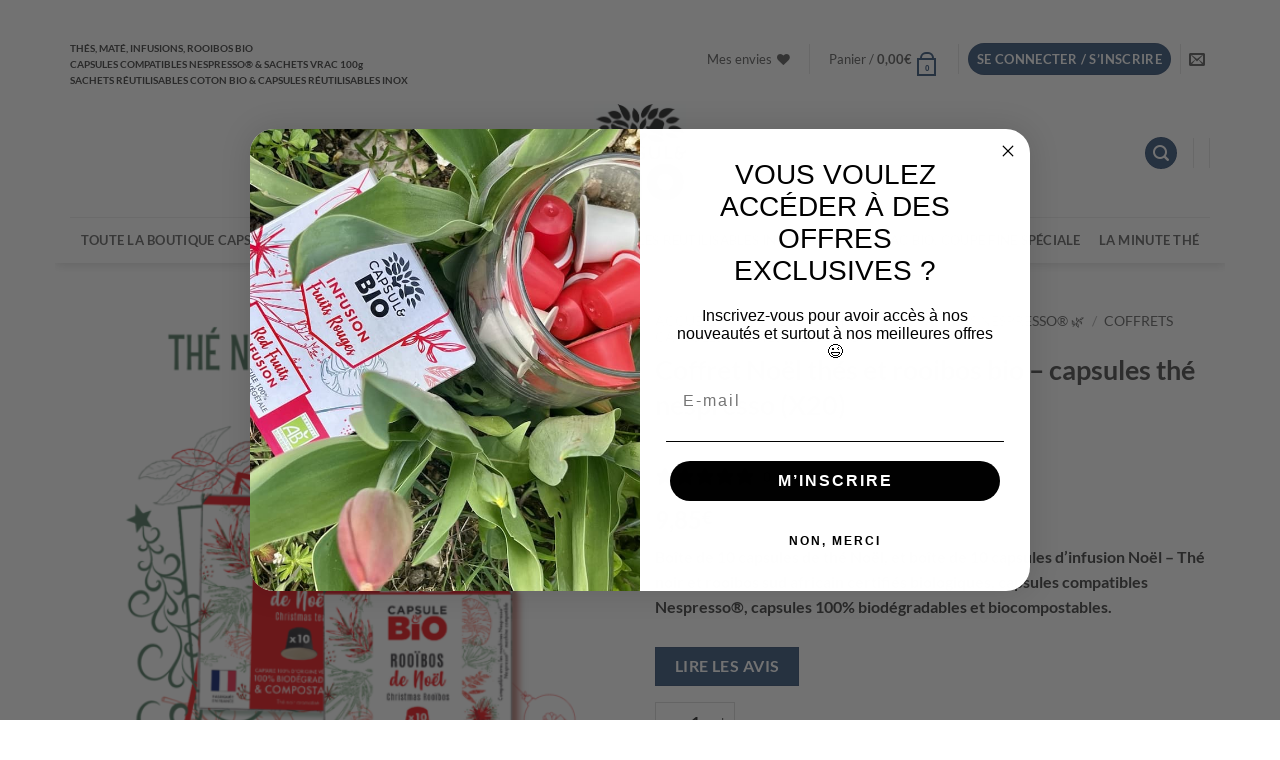

--- FILE ---
content_type: text/html; charset=UTF-8
request_url: https://www.capsulebio.fr/produit/coffret-cadeau-noel-duo-boites-the-de-noel-rooibos-bio/
body_size: 43032
content:
<!DOCTYPE html>
<html lang="fr-FR" class="loading-site no-js">
<head>
	<meta charset="UTF-8" />
	<link rel="profile" href="http://gmpg.org/xfn/11" />
	<link rel="pingback" href="https://www.capsulebio.fr/wordpress/xmlrpc.php" />

					<script>document.documentElement.className = document.documentElement.className + ' yes-js js_active js'</script>
			<script>(function(html){html.className = html.className.replace(/\bno-js\b/,'js')})(document.documentElement);</script>
<meta name='robots' content='index, follow, max-image-preview:large, max-snippet:-1, max-video-preview:-1' />
<meta name="viewport" content="width=device-width, initial-scale=1" />
	<!-- This site is optimized with the Yoast SEO plugin v26.8 - https://yoast.com/product/yoast-seo-wordpress/ -->
	<title>Coffret cadeau Noël : thé et rooibos bio Noël - Capsulebio</title>
	<meta name="description" content="Profitez des saveurs et odeurs des fêtes avec notre coffret cadeau Noël : capsule thé et capsule rooibos bio Noël, compatibles Nespresso." />
	<link rel="canonical" href="https://www.capsulebio.fr/produit/coffret-cadeau-noel-duo-boites-the-de-noel-rooibos-bio/" />
	<meta property="og:locale" content="fr_FR" />
	<meta property="og:type" content="article" />
	<meta property="og:title" content="Coffret cadeau Noël : thé et rooibos bio Noël - Capsulebio" />
	<meta property="og:description" content="Profitez des saveurs et odeurs des fêtes avec notre coffret cadeau Noël : capsule thé et capsule rooibos bio Noël, compatibles Nespresso." />
	<meta property="og:url" content="https://www.capsulebio.fr/produit/coffret-cadeau-noel-duo-boites-the-de-noel-rooibos-bio/" />
	<meta property="og:site_name" content="Capsulebio" />
	<meta property="article:publisher" content="https://www.facebook.com/capsule.bio/" />
	<meta property="article:modified_time" content="2025-12-04T10:51:53+00:00" />
	<meta property="og:image" content="https://www.capsulebio.fr/wordpress/wp-content/uploads/2019/10/capsulebio-duo-noël-thé-noir-rooibos-bio.png" />
	<meta property="og:image:width" content="1080" />
	<meta property="og:image:height" content="1080" />
	<meta property="og:image:type" content="image/png" />
	<meta name="twitter:card" content="summary_large_image" />
	<meta name="twitter:label1" content="Durée de lecture estimée" />
	<meta name="twitter:data1" content="2 minutes" />
	<script type="application/ld+json" class="yoast-schema-graph">{"@context":"https://schema.org","@graph":[{"@type":"WebPage","@id":"https://www.capsulebio.fr/produit/coffret-cadeau-noel-duo-boites-the-de-noel-rooibos-bio/","url":"https://www.capsulebio.fr/produit/coffret-cadeau-noel-duo-boites-the-de-noel-rooibos-bio/","name":"Coffret cadeau Noël : thé et rooibos bio Noël - Capsulebio","isPartOf":{"@id":"https://www.capsulebio.fr/#website"},"primaryImageOfPage":{"@id":"https://www.capsulebio.fr/produit/coffret-cadeau-noel-duo-boites-the-de-noel-rooibos-bio/#primaryimage"},"image":{"@id":"https://www.capsulebio.fr/produit/coffret-cadeau-noel-duo-boites-the-de-noel-rooibos-bio/#primaryimage"},"thumbnailUrl":"https://www.capsulebio.fr/wordpress/wp-content/uploads/2019/10/capsulebio-duo-noël-thé-noir-rooibos-bio.png","datePublished":"2020-09-14T11:56:31+00:00","dateModified":"2025-12-04T10:51:53+00:00","description":"Profitez des saveurs et odeurs des fêtes avec notre coffret cadeau Noël : capsule thé et capsule rooibos bio Noël, compatibles Nespresso.","breadcrumb":{"@id":"https://www.capsulebio.fr/produit/coffret-cadeau-noel-duo-boites-the-de-noel-rooibos-bio/#breadcrumb"},"inLanguage":"fr-FR","potentialAction":[{"@type":"ReadAction","target":["https://www.capsulebio.fr/produit/coffret-cadeau-noel-duo-boites-the-de-noel-rooibos-bio/"]}]},{"@type":"ImageObject","inLanguage":"fr-FR","@id":"https://www.capsulebio.fr/produit/coffret-cadeau-noel-duo-boites-the-de-noel-rooibos-bio/#primaryimage","url":"https://www.capsulebio.fr/wordpress/wp-content/uploads/2019/10/capsulebio-duo-noël-thé-noir-rooibos-bio.png","contentUrl":"https://www.capsulebio.fr/wordpress/wp-content/uploads/2019/10/capsulebio-duo-noël-thé-noir-rooibos-bio.png","width":1080,"height":1080},{"@type":"BreadcrumbList","@id":"https://www.capsulebio.fr/produit/coffret-cadeau-noel-duo-boites-the-de-noel-rooibos-bio/#breadcrumb","itemListElement":[{"@type":"ListItem","position":1,"name":"Accueil","item":"https://www.capsulebio.fr/"},{"@type":"ListItem","position":2,"name":"La Boutique","item":"https://www.capsulebio.fr/boutique-the-capsule-bio/"},{"@type":"ListItem","position":3,"name":"Coffret Noël thés et rooibos bio &#8211; capsules thé nespresso (X20)"}]},{"@type":"WebSite","@id":"https://www.capsulebio.fr/#website","url":"https://www.capsulebio.fr/","name":"Capsulebio","description":"Un excellent thé responsable aussi simplement qu un café !","publisher":{"@id":"https://www.capsulebio.fr/#organization"},"potentialAction":[{"@type":"SearchAction","target":{"@type":"EntryPoint","urlTemplate":"https://www.capsulebio.fr/?s={search_term_string}"},"query-input":{"@type":"PropertyValueSpecification","valueRequired":true,"valueName":"search_term_string"}}],"inLanguage":"fr-FR"},{"@type":"Organization","@id":"https://www.capsulebio.fr/#organization","name":"Capsulebio","url":"https://www.capsulebio.fr/","logo":{"@type":"ImageObject","inLanguage":"fr-FR","@id":"https://www.capsulebio.fr/#/schema/logo/image/","url":"https://www.capsulebio.fr/wordpress/wp-content/uploads/2022/01/cropped-Logo.jpg","contentUrl":"https://www.capsulebio.fr/wordpress/wp-content/uploads/2022/01/cropped-Logo.jpg","width":512,"height":512,"caption":"Capsulebio"},"image":{"@id":"https://www.capsulebio.fr/#/schema/logo/image/"},"sameAs":["https://www.facebook.com/capsule.bio/","https://www.instagram.com/capsule.bio/","https://www.linkedin.com/company/capsulebio/","https://www.youtube.com/channel/UCLLGo7CClyYHy1UVJUk2VFQ"]}]}</script>
	<!-- / Yoast SEO plugin. -->


<link rel='dns-prefetch' href='//static.klaviyo.com' />
<link rel='dns-prefetch' href='//www.googletagmanager.com' />
<link rel='dns-prefetch' href='//assets.pinterest.com' />
<link rel='prefetch' href='https://www.capsulebio.fr/wordpress/wp-content/themes/flatsome/assets/js/flatsome.js?ver=e2eddd6c228105dac048' />
<link rel='prefetch' href='https://www.capsulebio.fr/wordpress/wp-content/themes/flatsome/assets/js/chunk.slider.js?ver=3.20.4' />
<link rel='prefetch' href='https://www.capsulebio.fr/wordpress/wp-content/themes/flatsome/assets/js/chunk.popups.js?ver=3.20.4' />
<link rel='prefetch' href='https://www.capsulebio.fr/wordpress/wp-content/themes/flatsome/assets/js/chunk.tooltips.js?ver=3.20.4' />
<link rel='prefetch' href='https://www.capsulebio.fr/wordpress/wp-content/themes/flatsome/assets/js/woocommerce.js?ver=1c9be63d628ff7c3ff4c' />
<link rel="alternate" type="application/rss+xml" title="Capsulebio &raquo; Flux" href="https://www.capsulebio.fr/feed/" />
<style id='wp-img-auto-sizes-contain-inline-css' type='text/css'>
img:is([sizes=auto i],[sizes^="auto," i]){contain-intrinsic-size:3000px 1500px}
/*# sourceURL=wp-img-auto-sizes-contain-inline-css */
</style>
<style id='wp-block-library-inline-css' type='text/css'>
:root{--wp-block-synced-color:#7a00df;--wp-block-synced-color--rgb:122,0,223;--wp-bound-block-color:var(--wp-block-synced-color);--wp-editor-canvas-background:#ddd;--wp-admin-theme-color:#007cba;--wp-admin-theme-color--rgb:0,124,186;--wp-admin-theme-color-darker-10:#006ba1;--wp-admin-theme-color-darker-10--rgb:0,107,160.5;--wp-admin-theme-color-darker-20:#005a87;--wp-admin-theme-color-darker-20--rgb:0,90,135;--wp-admin-border-width-focus:2px}@media (min-resolution:192dpi){:root{--wp-admin-border-width-focus:1.5px}}.wp-element-button{cursor:pointer}:root .has-very-light-gray-background-color{background-color:#eee}:root .has-very-dark-gray-background-color{background-color:#313131}:root .has-very-light-gray-color{color:#eee}:root .has-very-dark-gray-color{color:#313131}:root .has-vivid-green-cyan-to-vivid-cyan-blue-gradient-background{background:linear-gradient(135deg,#00d084,#0693e3)}:root .has-purple-crush-gradient-background{background:linear-gradient(135deg,#34e2e4,#4721fb 50%,#ab1dfe)}:root .has-hazy-dawn-gradient-background{background:linear-gradient(135deg,#faaca8,#dad0ec)}:root .has-subdued-olive-gradient-background{background:linear-gradient(135deg,#fafae1,#67a671)}:root .has-atomic-cream-gradient-background{background:linear-gradient(135deg,#fdd79a,#004a59)}:root .has-nightshade-gradient-background{background:linear-gradient(135deg,#330968,#31cdcf)}:root .has-midnight-gradient-background{background:linear-gradient(135deg,#020381,#2874fc)}:root{--wp--preset--font-size--normal:16px;--wp--preset--font-size--huge:42px}.has-regular-font-size{font-size:1em}.has-larger-font-size{font-size:2.625em}.has-normal-font-size{font-size:var(--wp--preset--font-size--normal)}.has-huge-font-size{font-size:var(--wp--preset--font-size--huge)}.has-text-align-center{text-align:center}.has-text-align-left{text-align:left}.has-text-align-right{text-align:right}.has-fit-text{white-space:nowrap!important}#end-resizable-editor-section{display:none}.aligncenter{clear:both}.items-justified-left{justify-content:flex-start}.items-justified-center{justify-content:center}.items-justified-right{justify-content:flex-end}.items-justified-space-between{justify-content:space-between}.screen-reader-text{border:0;clip-path:inset(50%);height:1px;margin:-1px;overflow:hidden;padding:0;position:absolute;width:1px;word-wrap:normal!important}.screen-reader-text:focus{background-color:#ddd;clip-path:none;color:#444;display:block;font-size:1em;height:auto;left:5px;line-height:normal;padding:15px 23px 14px;text-decoration:none;top:5px;width:auto;z-index:100000}html :where(.has-border-color){border-style:solid}html :where([style*=border-top-color]){border-top-style:solid}html :where([style*=border-right-color]){border-right-style:solid}html :where([style*=border-bottom-color]){border-bottom-style:solid}html :where([style*=border-left-color]){border-left-style:solid}html :where([style*=border-width]){border-style:solid}html :where([style*=border-top-width]){border-top-style:solid}html :where([style*=border-right-width]){border-right-style:solid}html :where([style*=border-bottom-width]){border-bottom-style:solid}html :where([style*=border-left-width]){border-left-style:solid}html :where(img[class*=wp-image-]){height:auto;max-width:100%}:where(figure){margin:0 0 1em}html :where(.is-position-sticky){--wp-admin--admin-bar--position-offset:var(--wp-admin--admin-bar--height,0px)}@media screen and (max-width:600px){html :where(.is-position-sticky){--wp-admin--admin-bar--position-offset:0px}}

/*# sourceURL=wp-block-library-inline-css */
</style><link rel='stylesheet' id='wc-blocks-style-css' href='https://www.capsulebio.fr/wordpress/wp-content/plugins/woocommerce/assets/client/blocks/wc-blocks.css?ver=wc-10.4.3' type='text/css' media='all' />
<link rel='stylesheet' id='jquery-selectBox-css' href='https://www.capsulebio.fr/wordpress/wp-content/plugins/yith-woocommerce-wishlist/assets/css/jquery.selectBox.css?ver=1.2.0' type='text/css' media='all' />
<link rel='stylesheet' id='woocommerce_prettyPhoto_css-css' href='//www.capsulebio.fr/wordpress/wp-content/plugins/woocommerce/assets/css/prettyPhoto.css?ver=3.1.6' type='text/css' media='all' />
<link rel='stylesheet' id='yith-wcwl-main-css' href='https://www.capsulebio.fr/wordpress/wp-content/plugins/yith-woocommerce-wishlist/assets/css/style.css?ver=4.11.0' type='text/css' media='all' />
<style id='yith-wcwl-main-inline-css' type='text/css'>
 :root { --color-add-to-wishlist-background: #333333; --color-add-to-wishlist-text: #FFFFFF; --color-add-to-wishlist-border: #333333; --color-add-to-wishlist-background-hover: #333333; --color-add-to-wishlist-text-hover: #FFFFFF; --color-add-to-wishlist-border-hover: #333333; --rounded-corners-radius: 16px; --color-add-to-cart-background: #333333; --color-add-to-cart-text: #FFFFFF; --color-add-to-cart-border: #333333; --color-add-to-cart-background-hover: #4F4F4F; --color-add-to-cart-text-hover: #FFFFFF; --color-add-to-cart-border-hover: #4F4F4F; --add-to-cart-rounded-corners-radius: 16px; --color-button-style-1-background: #333333; --color-button-style-1-text: #FFFFFF; --color-button-style-1-border: #333333; --color-button-style-1-background-hover: #4F4F4F; --color-button-style-1-text-hover: #FFFFFF; --color-button-style-1-border-hover: #4F4F4F; --color-button-style-2-background: #333333; --color-button-style-2-text: #FFFFFF; --color-button-style-2-border: #333333; --color-button-style-2-background-hover: #4F4F4F; --color-button-style-2-text-hover: #FFFFFF; --color-button-style-2-border-hover: #4F4F4F; --color-wishlist-table-background: #FFFFFF; --color-wishlist-table-text: #6d6c6c; --color-wishlist-table-border: #FFFFFF; --color-headers-background: #F4F4F4; --color-share-button-color: #FFFFFF; --color-share-button-color-hover: #FFFFFF; --color-fb-button-background: #39599E; --color-fb-button-background-hover: #595A5A; --color-tw-button-background: #45AFE2; --color-tw-button-background-hover: #595A5A; --color-pr-button-background: #AB2E31; --color-pr-button-background-hover: #595A5A; --color-em-button-background: #FBB102; --color-em-button-background-hover: #595A5A; --color-wa-button-background: #00A901; --color-wa-button-background-hover: #595A5A; --feedback-duration: 3s } 
 :root { --color-add-to-wishlist-background: #333333; --color-add-to-wishlist-text: #FFFFFF; --color-add-to-wishlist-border: #333333; --color-add-to-wishlist-background-hover: #333333; --color-add-to-wishlist-text-hover: #FFFFFF; --color-add-to-wishlist-border-hover: #333333; --rounded-corners-radius: 16px; --color-add-to-cart-background: #333333; --color-add-to-cart-text: #FFFFFF; --color-add-to-cart-border: #333333; --color-add-to-cart-background-hover: #4F4F4F; --color-add-to-cart-text-hover: #FFFFFF; --color-add-to-cart-border-hover: #4F4F4F; --add-to-cart-rounded-corners-radius: 16px; --color-button-style-1-background: #333333; --color-button-style-1-text: #FFFFFF; --color-button-style-1-border: #333333; --color-button-style-1-background-hover: #4F4F4F; --color-button-style-1-text-hover: #FFFFFF; --color-button-style-1-border-hover: #4F4F4F; --color-button-style-2-background: #333333; --color-button-style-2-text: #FFFFFF; --color-button-style-2-border: #333333; --color-button-style-2-background-hover: #4F4F4F; --color-button-style-2-text-hover: #FFFFFF; --color-button-style-2-border-hover: #4F4F4F; --color-wishlist-table-background: #FFFFFF; --color-wishlist-table-text: #6d6c6c; --color-wishlist-table-border: #FFFFFF; --color-headers-background: #F4F4F4; --color-share-button-color: #FFFFFF; --color-share-button-color-hover: #FFFFFF; --color-fb-button-background: #39599E; --color-fb-button-background-hover: #595A5A; --color-tw-button-background: #45AFE2; --color-tw-button-background-hover: #595A5A; --color-pr-button-background: #AB2E31; --color-pr-button-background-hover: #595A5A; --color-em-button-background: #FBB102; --color-em-button-background-hover: #595A5A; --color-wa-button-background: #00A901; --color-wa-button-background-hover: #595A5A; --feedback-duration: 3s } 
 :root { --color-add-to-wishlist-background: #333333; --color-add-to-wishlist-text: #FFFFFF; --color-add-to-wishlist-border: #333333; --color-add-to-wishlist-background-hover: #333333; --color-add-to-wishlist-text-hover: #FFFFFF; --color-add-to-wishlist-border-hover: #333333; --rounded-corners-radius: 16px; --color-add-to-cart-background: #333333; --color-add-to-cart-text: #FFFFFF; --color-add-to-cart-border: #333333; --color-add-to-cart-background-hover: #4F4F4F; --color-add-to-cart-text-hover: #FFFFFF; --color-add-to-cart-border-hover: #4F4F4F; --add-to-cart-rounded-corners-radius: 16px; --color-button-style-1-background: #333333; --color-button-style-1-text: #FFFFFF; --color-button-style-1-border: #333333; --color-button-style-1-background-hover: #4F4F4F; --color-button-style-1-text-hover: #FFFFFF; --color-button-style-1-border-hover: #4F4F4F; --color-button-style-2-background: #333333; --color-button-style-2-text: #FFFFFF; --color-button-style-2-border: #333333; --color-button-style-2-background-hover: #4F4F4F; --color-button-style-2-text-hover: #FFFFFF; --color-button-style-2-border-hover: #4F4F4F; --color-wishlist-table-background: #FFFFFF; --color-wishlist-table-text: #6d6c6c; --color-wishlist-table-border: #FFFFFF; --color-headers-background: #F4F4F4; --color-share-button-color: #FFFFFF; --color-share-button-color-hover: #FFFFFF; --color-fb-button-background: #39599E; --color-fb-button-background-hover: #595A5A; --color-tw-button-background: #45AFE2; --color-tw-button-background-hover: #595A5A; --color-pr-button-background: #AB2E31; --color-pr-button-background-hover: #595A5A; --color-em-button-background: #FBB102; --color-em-button-background-hover: #595A5A; --color-wa-button-background: #00A901; --color-wa-button-background-hover: #595A5A; --feedback-duration: 3s } 
 :root { --color-add-to-wishlist-background: #333333; --color-add-to-wishlist-text: #FFFFFF; --color-add-to-wishlist-border: #333333; --color-add-to-wishlist-background-hover: #333333; --color-add-to-wishlist-text-hover: #FFFFFF; --color-add-to-wishlist-border-hover: #333333; --rounded-corners-radius: 16px; --color-add-to-cart-background: #333333; --color-add-to-cart-text: #FFFFFF; --color-add-to-cart-border: #333333; --color-add-to-cart-background-hover: #4F4F4F; --color-add-to-cart-text-hover: #FFFFFF; --color-add-to-cart-border-hover: #4F4F4F; --add-to-cart-rounded-corners-radius: 16px; --color-button-style-1-background: #333333; --color-button-style-1-text: #FFFFFF; --color-button-style-1-border: #333333; --color-button-style-1-background-hover: #4F4F4F; --color-button-style-1-text-hover: #FFFFFF; --color-button-style-1-border-hover: #4F4F4F; --color-button-style-2-background: #333333; --color-button-style-2-text: #FFFFFF; --color-button-style-2-border: #333333; --color-button-style-2-background-hover: #4F4F4F; --color-button-style-2-text-hover: #FFFFFF; --color-button-style-2-border-hover: #4F4F4F; --color-wishlist-table-background: #FFFFFF; --color-wishlist-table-text: #6d6c6c; --color-wishlist-table-border: #FFFFFF; --color-headers-background: #F4F4F4; --color-share-button-color: #FFFFFF; --color-share-button-color-hover: #FFFFFF; --color-fb-button-background: #39599E; --color-fb-button-background-hover: #595A5A; --color-tw-button-background: #45AFE2; --color-tw-button-background-hover: #595A5A; --color-pr-button-background: #AB2E31; --color-pr-button-background-hover: #595A5A; --color-em-button-background: #FBB102; --color-em-button-background-hover: #595A5A; --color-wa-button-background: #00A901; --color-wa-button-background-hover: #595A5A; --feedback-duration: 3s } 
 :root { --color-add-to-wishlist-background: #333333; --color-add-to-wishlist-text: #FFFFFF; --color-add-to-wishlist-border: #333333; --color-add-to-wishlist-background-hover: #333333; --color-add-to-wishlist-text-hover: #FFFFFF; --color-add-to-wishlist-border-hover: #333333; --rounded-corners-radius: 16px; --color-add-to-cart-background: #333333; --color-add-to-cart-text: #FFFFFF; --color-add-to-cart-border: #333333; --color-add-to-cart-background-hover: #4F4F4F; --color-add-to-cart-text-hover: #FFFFFF; --color-add-to-cart-border-hover: #4F4F4F; --add-to-cart-rounded-corners-radius: 16px; --color-button-style-1-background: #333333; --color-button-style-1-text: #FFFFFF; --color-button-style-1-border: #333333; --color-button-style-1-background-hover: #4F4F4F; --color-button-style-1-text-hover: #FFFFFF; --color-button-style-1-border-hover: #4F4F4F; --color-button-style-2-background: #333333; --color-button-style-2-text: #FFFFFF; --color-button-style-2-border: #333333; --color-button-style-2-background-hover: #4F4F4F; --color-button-style-2-text-hover: #FFFFFF; --color-button-style-2-border-hover: #4F4F4F; --color-wishlist-table-background: #FFFFFF; --color-wishlist-table-text: #6d6c6c; --color-wishlist-table-border: #FFFFFF; --color-headers-background: #F4F4F4; --color-share-button-color: #FFFFFF; --color-share-button-color-hover: #FFFFFF; --color-fb-button-background: #39599E; --color-fb-button-background-hover: #595A5A; --color-tw-button-background: #45AFE2; --color-tw-button-background-hover: #595A5A; --color-pr-button-background: #AB2E31; --color-pr-button-background-hover: #595A5A; --color-em-button-background: #FBB102; --color-em-button-background-hover: #595A5A; --color-wa-button-background: #00A901; --color-wa-button-background-hover: #595A5A; --feedback-duration: 3s } 
 :root { --color-add-to-wishlist-background: #333333; --color-add-to-wishlist-text: #FFFFFF; --color-add-to-wishlist-border: #333333; --color-add-to-wishlist-background-hover: #333333; --color-add-to-wishlist-text-hover: #FFFFFF; --color-add-to-wishlist-border-hover: #333333; --rounded-corners-radius: 16px; --color-add-to-cart-background: #333333; --color-add-to-cart-text: #FFFFFF; --color-add-to-cart-border: #333333; --color-add-to-cart-background-hover: #4F4F4F; --color-add-to-cart-text-hover: #FFFFFF; --color-add-to-cart-border-hover: #4F4F4F; --add-to-cart-rounded-corners-radius: 16px; --color-button-style-1-background: #333333; --color-button-style-1-text: #FFFFFF; --color-button-style-1-border: #333333; --color-button-style-1-background-hover: #4F4F4F; --color-button-style-1-text-hover: #FFFFFF; --color-button-style-1-border-hover: #4F4F4F; --color-button-style-2-background: #333333; --color-button-style-2-text: #FFFFFF; --color-button-style-2-border: #333333; --color-button-style-2-background-hover: #4F4F4F; --color-button-style-2-text-hover: #FFFFFF; --color-button-style-2-border-hover: #4F4F4F; --color-wishlist-table-background: #FFFFFF; --color-wishlist-table-text: #6d6c6c; --color-wishlist-table-border: #FFFFFF; --color-headers-background: #F4F4F4; --color-share-button-color: #FFFFFF; --color-share-button-color-hover: #FFFFFF; --color-fb-button-background: #39599E; --color-fb-button-background-hover: #595A5A; --color-tw-button-background: #45AFE2; --color-tw-button-background-hover: #595A5A; --color-pr-button-background: #AB2E31; --color-pr-button-background-hover: #595A5A; --color-em-button-background: #FBB102; --color-em-button-background-hover: #595A5A; --color-wa-button-background: #00A901; --color-wa-button-background-hover: #595A5A; --feedback-duration: 3s } 
 :root { --color-add-to-wishlist-background: #333333; --color-add-to-wishlist-text: #FFFFFF; --color-add-to-wishlist-border: #333333; --color-add-to-wishlist-background-hover: #333333; --color-add-to-wishlist-text-hover: #FFFFFF; --color-add-to-wishlist-border-hover: #333333; --rounded-corners-radius: 16px; --color-add-to-cart-background: #333333; --color-add-to-cart-text: #FFFFFF; --color-add-to-cart-border: #333333; --color-add-to-cart-background-hover: #4F4F4F; --color-add-to-cart-text-hover: #FFFFFF; --color-add-to-cart-border-hover: #4F4F4F; --add-to-cart-rounded-corners-radius: 16px; --color-button-style-1-background: #333333; --color-button-style-1-text: #FFFFFF; --color-button-style-1-border: #333333; --color-button-style-1-background-hover: #4F4F4F; --color-button-style-1-text-hover: #FFFFFF; --color-button-style-1-border-hover: #4F4F4F; --color-button-style-2-background: #333333; --color-button-style-2-text: #FFFFFF; --color-button-style-2-border: #333333; --color-button-style-2-background-hover: #4F4F4F; --color-button-style-2-text-hover: #FFFFFF; --color-button-style-2-border-hover: #4F4F4F; --color-wishlist-table-background: #FFFFFF; --color-wishlist-table-text: #6d6c6c; --color-wishlist-table-border: #FFFFFF; --color-headers-background: #F4F4F4; --color-share-button-color: #FFFFFF; --color-share-button-color-hover: #FFFFFF; --color-fb-button-background: #39599E; --color-fb-button-background-hover: #595A5A; --color-tw-button-background: #45AFE2; --color-tw-button-background-hover: #595A5A; --color-pr-button-background: #AB2E31; --color-pr-button-background-hover: #595A5A; --color-em-button-background: #FBB102; --color-em-button-background-hover: #595A5A; --color-wa-button-background: #00A901; --color-wa-button-background-hover: #595A5A; --feedback-duration: 3s } 
 :root { --color-add-to-wishlist-background: #333333; --color-add-to-wishlist-text: #FFFFFF; --color-add-to-wishlist-border: #333333; --color-add-to-wishlist-background-hover: #333333; --color-add-to-wishlist-text-hover: #FFFFFF; --color-add-to-wishlist-border-hover: #333333; --rounded-corners-radius: 16px; --color-add-to-cart-background: #333333; --color-add-to-cart-text: #FFFFFF; --color-add-to-cart-border: #333333; --color-add-to-cart-background-hover: #4F4F4F; --color-add-to-cart-text-hover: #FFFFFF; --color-add-to-cart-border-hover: #4F4F4F; --add-to-cart-rounded-corners-radius: 16px; --color-button-style-1-background: #333333; --color-button-style-1-text: #FFFFFF; --color-button-style-1-border: #333333; --color-button-style-1-background-hover: #4F4F4F; --color-button-style-1-text-hover: #FFFFFF; --color-button-style-1-border-hover: #4F4F4F; --color-button-style-2-background: #333333; --color-button-style-2-text: #FFFFFF; --color-button-style-2-border: #333333; --color-button-style-2-background-hover: #4F4F4F; --color-button-style-2-text-hover: #FFFFFF; --color-button-style-2-border-hover: #4F4F4F; --color-wishlist-table-background: #FFFFFF; --color-wishlist-table-text: #6d6c6c; --color-wishlist-table-border: #FFFFFF; --color-headers-background: #F4F4F4; --color-share-button-color: #FFFFFF; --color-share-button-color-hover: #FFFFFF; --color-fb-button-background: #39599E; --color-fb-button-background-hover: #595A5A; --color-tw-button-background: #45AFE2; --color-tw-button-background-hover: #595A5A; --color-pr-button-background: #AB2E31; --color-pr-button-background-hover: #595A5A; --color-em-button-background: #FBB102; --color-em-button-background-hover: #595A5A; --color-wa-button-background: #00A901; --color-wa-button-background-hover: #595A5A; --feedback-duration: 3s } 
 :root { --color-add-to-wishlist-background: #333333; --color-add-to-wishlist-text: #FFFFFF; --color-add-to-wishlist-border: #333333; --color-add-to-wishlist-background-hover: #333333; --color-add-to-wishlist-text-hover: #FFFFFF; --color-add-to-wishlist-border-hover: #333333; --rounded-corners-radius: 16px; --color-add-to-cart-background: #333333; --color-add-to-cart-text: #FFFFFF; --color-add-to-cart-border: #333333; --color-add-to-cart-background-hover: #4F4F4F; --color-add-to-cart-text-hover: #FFFFFF; --color-add-to-cart-border-hover: #4F4F4F; --add-to-cart-rounded-corners-radius: 16px; --color-button-style-1-background: #333333; --color-button-style-1-text: #FFFFFF; --color-button-style-1-border: #333333; --color-button-style-1-background-hover: #4F4F4F; --color-button-style-1-text-hover: #FFFFFF; --color-button-style-1-border-hover: #4F4F4F; --color-button-style-2-background: #333333; --color-button-style-2-text: #FFFFFF; --color-button-style-2-border: #333333; --color-button-style-2-background-hover: #4F4F4F; --color-button-style-2-text-hover: #FFFFFF; --color-button-style-2-border-hover: #4F4F4F; --color-wishlist-table-background: #FFFFFF; --color-wishlist-table-text: #6d6c6c; --color-wishlist-table-border: #FFFFFF; --color-headers-background: #F4F4F4; --color-share-button-color: #FFFFFF; --color-share-button-color-hover: #FFFFFF; --color-fb-button-background: #39599E; --color-fb-button-background-hover: #595A5A; --color-tw-button-background: #45AFE2; --color-tw-button-background-hover: #595A5A; --color-pr-button-background: #AB2E31; --color-pr-button-background-hover: #595A5A; --color-em-button-background: #FBB102; --color-em-button-background-hover: #595A5A; --color-wa-button-background: #00A901; --color-wa-button-background-hover: #595A5A; --feedback-duration: 3s } 
 :root { --color-add-to-wishlist-background: #333333; --color-add-to-wishlist-text: #FFFFFF; --color-add-to-wishlist-border: #333333; --color-add-to-wishlist-background-hover: #333333; --color-add-to-wishlist-text-hover: #FFFFFF; --color-add-to-wishlist-border-hover: #333333; --rounded-corners-radius: 16px; --color-add-to-cart-background: #333333; --color-add-to-cart-text: #FFFFFF; --color-add-to-cart-border: #333333; --color-add-to-cart-background-hover: #4F4F4F; --color-add-to-cart-text-hover: #FFFFFF; --color-add-to-cart-border-hover: #4F4F4F; --add-to-cart-rounded-corners-radius: 16px; --color-button-style-1-background: #333333; --color-button-style-1-text: #FFFFFF; --color-button-style-1-border: #333333; --color-button-style-1-background-hover: #4F4F4F; --color-button-style-1-text-hover: #FFFFFF; --color-button-style-1-border-hover: #4F4F4F; --color-button-style-2-background: #333333; --color-button-style-2-text: #FFFFFF; --color-button-style-2-border: #333333; --color-button-style-2-background-hover: #4F4F4F; --color-button-style-2-text-hover: #FFFFFF; --color-button-style-2-border-hover: #4F4F4F; --color-wishlist-table-background: #FFFFFF; --color-wishlist-table-text: #6d6c6c; --color-wishlist-table-border: #FFFFFF; --color-headers-background: #F4F4F4; --color-share-button-color: #FFFFFF; --color-share-button-color-hover: #FFFFFF; --color-fb-button-background: #39599E; --color-fb-button-background-hover: #595A5A; --color-tw-button-background: #45AFE2; --color-tw-button-background-hover: #595A5A; --color-pr-button-background: #AB2E31; --color-pr-button-background-hover: #595A5A; --color-em-button-background: #FBB102; --color-em-button-background-hover: #595A5A; --color-wa-button-background: #00A901; --color-wa-button-background-hover: #595A5A; --feedback-duration: 3s } 
/*# sourceURL=yith-wcwl-main-inline-css */
</style>
<style id='global-styles-inline-css' type='text/css'>
:root{--wp--preset--aspect-ratio--square: 1;--wp--preset--aspect-ratio--4-3: 4/3;--wp--preset--aspect-ratio--3-4: 3/4;--wp--preset--aspect-ratio--3-2: 3/2;--wp--preset--aspect-ratio--2-3: 2/3;--wp--preset--aspect-ratio--16-9: 16/9;--wp--preset--aspect-ratio--9-16: 9/16;--wp--preset--color--black: #000000;--wp--preset--color--cyan-bluish-gray: #abb8c3;--wp--preset--color--white: #ffffff;--wp--preset--color--pale-pink: #f78da7;--wp--preset--color--vivid-red: #cf2e2e;--wp--preset--color--luminous-vivid-orange: #ff6900;--wp--preset--color--luminous-vivid-amber: #fcb900;--wp--preset--color--light-green-cyan: #7bdcb5;--wp--preset--color--vivid-green-cyan: #00d084;--wp--preset--color--pale-cyan-blue: #8ed1fc;--wp--preset--color--vivid-cyan-blue: #0693e3;--wp--preset--color--vivid-purple: #9b51e0;--wp--preset--color--primary: #446084;--wp--preset--color--secondary: #C05530;--wp--preset--color--success: #627D47;--wp--preset--color--alert: #b20000;--wp--preset--gradient--vivid-cyan-blue-to-vivid-purple: linear-gradient(135deg,rgb(6,147,227) 0%,rgb(155,81,224) 100%);--wp--preset--gradient--light-green-cyan-to-vivid-green-cyan: linear-gradient(135deg,rgb(122,220,180) 0%,rgb(0,208,130) 100%);--wp--preset--gradient--luminous-vivid-amber-to-luminous-vivid-orange: linear-gradient(135deg,rgb(252,185,0) 0%,rgb(255,105,0) 100%);--wp--preset--gradient--luminous-vivid-orange-to-vivid-red: linear-gradient(135deg,rgb(255,105,0) 0%,rgb(207,46,46) 100%);--wp--preset--gradient--very-light-gray-to-cyan-bluish-gray: linear-gradient(135deg,rgb(238,238,238) 0%,rgb(169,184,195) 100%);--wp--preset--gradient--cool-to-warm-spectrum: linear-gradient(135deg,rgb(74,234,220) 0%,rgb(151,120,209) 20%,rgb(207,42,186) 40%,rgb(238,44,130) 60%,rgb(251,105,98) 80%,rgb(254,248,76) 100%);--wp--preset--gradient--blush-light-purple: linear-gradient(135deg,rgb(255,206,236) 0%,rgb(152,150,240) 100%);--wp--preset--gradient--blush-bordeaux: linear-gradient(135deg,rgb(254,205,165) 0%,rgb(254,45,45) 50%,rgb(107,0,62) 100%);--wp--preset--gradient--luminous-dusk: linear-gradient(135deg,rgb(255,203,112) 0%,rgb(199,81,192) 50%,rgb(65,88,208) 100%);--wp--preset--gradient--pale-ocean: linear-gradient(135deg,rgb(255,245,203) 0%,rgb(182,227,212) 50%,rgb(51,167,181) 100%);--wp--preset--gradient--electric-grass: linear-gradient(135deg,rgb(202,248,128) 0%,rgb(113,206,126) 100%);--wp--preset--gradient--midnight: linear-gradient(135deg,rgb(2,3,129) 0%,rgb(40,116,252) 100%);--wp--preset--font-size--small: 13px;--wp--preset--font-size--medium: 20px;--wp--preset--font-size--large: 36px;--wp--preset--font-size--x-large: 42px;--wp--preset--spacing--20: 0.44rem;--wp--preset--spacing--30: 0.67rem;--wp--preset--spacing--40: 1rem;--wp--preset--spacing--50: 1.5rem;--wp--preset--spacing--60: 2.25rem;--wp--preset--spacing--70: 3.38rem;--wp--preset--spacing--80: 5.06rem;--wp--preset--shadow--natural: 6px 6px 9px rgba(0, 0, 0, 0.2);--wp--preset--shadow--deep: 12px 12px 50px rgba(0, 0, 0, 0.4);--wp--preset--shadow--sharp: 6px 6px 0px rgba(0, 0, 0, 0.2);--wp--preset--shadow--outlined: 6px 6px 0px -3px rgb(255, 255, 255), 6px 6px rgb(0, 0, 0);--wp--preset--shadow--crisp: 6px 6px 0px rgb(0, 0, 0);}:where(body) { margin: 0; }.wp-site-blocks > .alignleft { float: left; margin-right: 2em; }.wp-site-blocks > .alignright { float: right; margin-left: 2em; }.wp-site-blocks > .aligncenter { justify-content: center; margin-left: auto; margin-right: auto; }:where(.is-layout-flex){gap: 0.5em;}:where(.is-layout-grid){gap: 0.5em;}.is-layout-flow > .alignleft{float: left;margin-inline-start: 0;margin-inline-end: 2em;}.is-layout-flow > .alignright{float: right;margin-inline-start: 2em;margin-inline-end: 0;}.is-layout-flow > .aligncenter{margin-left: auto !important;margin-right: auto !important;}.is-layout-constrained > .alignleft{float: left;margin-inline-start: 0;margin-inline-end: 2em;}.is-layout-constrained > .alignright{float: right;margin-inline-start: 2em;margin-inline-end: 0;}.is-layout-constrained > .aligncenter{margin-left: auto !important;margin-right: auto !important;}.is-layout-constrained > :where(:not(.alignleft):not(.alignright):not(.alignfull)){margin-left: auto !important;margin-right: auto !important;}body .is-layout-flex{display: flex;}.is-layout-flex{flex-wrap: wrap;align-items: center;}.is-layout-flex > :is(*, div){margin: 0;}body .is-layout-grid{display: grid;}.is-layout-grid > :is(*, div){margin: 0;}body{padding-top: 0px;padding-right: 0px;padding-bottom: 0px;padding-left: 0px;}a:where(:not(.wp-element-button)){text-decoration: none;}:root :where(.wp-element-button, .wp-block-button__link){background-color: #32373c;border-width: 0;color: #fff;font-family: inherit;font-size: inherit;font-style: inherit;font-weight: inherit;letter-spacing: inherit;line-height: inherit;padding-top: calc(0.667em + 2px);padding-right: calc(1.333em + 2px);padding-bottom: calc(0.667em + 2px);padding-left: calc(1.333em + 2px);text-decoration: none;text-transform: inherit;}.has-black-color{color: var(--wp--preset--color--black) !important;}.has-cyan-bluish-gray-color{color: var(--wp--preset--color--cyan-bluish-gray) !important;}.has-white-color{color: var(--wp--preset--color--white) !important;}.has-pale-pink-color{color: var(--wp--preset--color--pale-pink) !important;}.has-vivid-red-color{color: var(--wp--preset--color--vivid-red) !important;}.has-luminous-vivid-orange-color{color: var(--wp--preset--color--luminous-vivid-orange) !important;}.has-luminous-vivid-amber-color{color: var(--wp--preset--color--luminous-vivid-amber) !important;}.has-light-green-cyan-color{color: var(--wp--preset--color--light-green-cyan) !important;}.has-vivid-green-cyan-color{color: var(--wp--preset--color--vivid-green-cyan) !important;}.has-pale-cyan-blue-color{color: var(--wp--preset--color--pale-cyan-blue) !important;}.has-vivid-cyan-blue-color{color: var(--wp--preset--color--vivid-cyan-blue) !important;}.has-vivid-purple-color{color: var(--wp--preset--color--vivid-purple) !important;}.has-primary-color{color: var(--wp--preset--color--primary) !important;}.has-secondary-color{color: var(--wp--preset--color--secondary) !important;}.has-success-color{color: var(--wp--preset--color--success) !important;}.has-alert-color{color: var(--wp--preset--color--alert) !important;}.has-black-background-color{background-color: var(--wp--preset--color--black) !important;}.has-cyan-bluish-gray-background-color{background-color: var(--wp--preset--color--cyan-bluish-gray) !important;}.has-white-background-color{background-color: var(--wp--preset--color--white) !important;}.has-pale-pink-background-color{background-color: var(--wp--preset--color--pale-pink) !important;}.has-vivid-red-background-color{background-color: var(--wp--preset--color--vivid-red) !important;}.has-luminous-vivid-orange-background-color{background-color: var(--wp--preset--color--luminous-vivid-orange) !important;}.has-luminous-vivid-amber-background-color{background-color: var(--wp--preset--color--luminous-vivid-amber) !important;}.has-light-green-cyan-background-color{background-color: var(--wp--preset--color--light-green-cyan) !important;}.has-vivid-green-cyan-background-color{background-color: var(--wp--preset--color--vivid-green-cyan) !important;}.has-pale-cyan-blue-background-color{background-color: var(--wp--preset--color--pale-cyan-blue) !important;}.has-vivid-cyan-blue-background-color{background-color: var(--wp--preset--color--vivid-cyan-blue) !important;}.has-vivid-purple-background-color{background-color: var(--wp--preset--color--vivid-purple) !important;}.has-primary-background-color{background-color: var(--wp--preset--color--primary) !important;}.has-secondary-background-color{background-color: var(--wp--preset--color--secondary) !important;}.has-success-background-color{background-color: var(--wp--preset--color--success) !important;}.has-alert-background-color{background-color: var(--wp--preset--color--alert) !important;}.has-black-border-color{border-color: var(--wp--preset--color--black) !important;}.has-cyan-bluish-gray-border-color{border-color: var(--wp--preset--color--cyan-bluish-gray) !important;}.has-white-border-color{border-color: var(--wp--preset--color--white) !important;}.has-pale-pink-border-color{border-color: var(--wp--preset--color--pale-pink) !important;}.has-vivid-red-border-color{border-color: var(--wp--preset--color--vivid-red) !important;}.has-luminous-vivid-orange-border-color{border-color: var(--wp--preset--color--luminous-vivid-orange) !important;}.has-luminous-vivid-amber-border-color{border-color: var(--wp--preset--color--luminous-vivid-amber) !important;}.has-light-green-cyan-border-color{border-color: var(--wp--preset--color--light-green-cyan) !important;}.has-vivid-green-cyan-border-color{border-color: var(--wp--preset--color--vivid-green-cyan) !important;}.has-pale-cyan-blue-border-color{border-color: var(--wp--preset--color--pale-cyan-blue) !important;}.has-vivid-cyan-blue-border-color{border-color: var(--wp--preset--color--vivid-cyan-blue) !important;}.has-vivid-purple-border-color{border-color: var(--wp--preset--color--vivid-purple) !important;}.has-primary-border-color{border-color: var(--wp--preset--color--primary) !important;}.has-secondary-border-color{border-color: var(--wp--preset--color--secondary) !important;}.has-success-border-color{border-color: var(--wp--preset--color--success) !important;}.has-alert-border-color{border-color: var(--wp--preset--color--alert) !important;}.has-vivid-cyan-blue-to-vivid-purple-gradient-background{background: var(--wp--preset--gradient--vivid-cyan-blue-to-vivid-purple) !important;}.has-light-green-cyan-to-vivid-green-cyan-gradient-background{background: var(--wp--preset--gradient--light-green-cyan-to-vivid-green-cyan) !important;}.has-luminous-vivid-amber-to-luminous-vivid-orange-gradient-background{background: var(--wp--preset--gradient--luminous-vivid-amber-to-luminous-vivid-orange) !important;}.has-luminous-vivid-orange-to-vivid-red-gradient-background{background: var(--wp--preset--gradient--luminous-vivid-orange-to-vivid-red) !important;}.has-very-light-gray-to-cyan-bluish-gray-gradient-background{background: var(--wp--preset--gradient--very-light-gray-to-cyan-bluish-gray) !important;}.has-cool-to-warm-spectrum-gradient-background{background: var(--wp--preset--gradient--cool-to-warm-spectrum) !important;}.has-blush-light-purple-gradient-background{background: var(--wp--preset--gradient--blush-light-purple) !important;}.has-blush-bordeaux-gradient-background{background: var(--wp--preset--gradient--blush-bordeaux) !important;}.has-luminous-dusk-gradient-background{background: var(--wp--preset--gradient--luminous-dusk) !important;}.has-pale-ocean-gradient-background{background: var(--wp--preset--gradient--pale-ocean) !important;}.has-electric-grass-gradient-background{background: var(--wp--preset--gradient--electric-grass) !important;}.has-midnight-gradient-background{background: var(--wp--preset--gradient--midnight) !important;}.has-small-font-size{font-size: var(--wp--preset--font-size--small) !important;}.has-medium-font-size{font-size: var(--wp--preset--font-size--medium) !important;}.has-large-font-size{font-size: var(--wp--preset--font-size--large) !important;}.has-x-large-font-size{font-size: var(--wp--preset--font-size--x-large) !important;}
/*# sourceURL=global-styles-inline-css */
</style>

<link rel='stylesheet' id='photoswipe-css' href='https://www.capsulebio.fr/wordpress/wp-content/plugins/woocommerce/assets/css/photoswipe/photoswipe.min.css?ver=10.4.3' type='text/css' media='all' />
<link rel='stylesheet' id='photoswipe-default-skin-css' href='https://www.capsulebio.fr/wordpress/wp-content/plugins/woocommerce/assets/css/photoswipe/default-skin/default-skin.min.css?ver=10.4.3' type='text/css' media='all' />
<style id='woocommerce-inline-inline-css' type='text/css'>
.woocommerce form .form-row .required { visibility: visible; }
/*# sourceURL=woocommerce-inline-inline-css */
</style>
<link rel='stylesheet' id='pinterest-for-woocommerce-pins-css' href='//www.capsulebio.fr/wordpress/wp-content/plugins/pinterest-for-woocommerce/assets/css/frontend/pinterest-for-woocommerce-pins.min.css?ver=1.4.23' type='text/css' media='all' />
<link rel='stylesheet' id='yith-wfbt-style-css' href='https://www.capsulebio.fr/wordpress/wp-content/plugins/yith-woocommerce-frequently-bought-together/assets/css/yith-wfbt.css?ver=1.54.0' type='text/css' media='all' />
<style id='yith-wfbt-style-inline-css' type='text/css'>

                .yith-wfbt-submit-block .yith-wfbt-submit-button {
                        background: rgb(118,184,133);
                        color: #ffffff;
                }
                .yith-wfbt-submit-block .yith-wfbt-submit-button:hover {
                        background: #777777;
                        color: #ffffff;
                }
/*# sourceURL=yith-wfbt-style-inline-css */
</style>
<link rel='stylesheet' id='flatsome-woocommerce-wishlist-css' href='https://www.capsulebio.fr/wordpress/wp-content/themes/flatsome/inc/integrations/wc-yith-wishlist/wishlist.css?ver=3.20.4' type='text/css' media='all' />
<link rel='stylesheet' id='flatsome-main-css' href='https://www.capsulebio.fr/wordpress/wp-content/themes/flatsome/assets/css/flatsome.css?ver=3.20.4' type='text/css' media='all' />
<style id='flatsome-main-inline-css' type='text/css'>
@font-face {
				font-family: "fl-icons";
				font-display: block;
				src: url(https://www.capsulebio.fr/wordpress/wp-content/themes/flatsome/assets/css/icons/fl-icons.eot?v=3.20.4);
				src:
					url(https://www.capsulebio.fr/wordpress/wp-content/themes/flatsome/assets/css/icons/fl-icons.eot#iefix?v=3.20.4) format("embedded-opentype"),
					url(https://www.capsulebio.fr/wordpress/wp-content/themes/flatsome/assets/css/icons/fl-icons.woff2?v=3.20.4) format("woff2"),
					url(https://www.capsulebio.fr/wordpress/wp-content/themes/flatsome/assets/css/icons/fl-icons.ttf?v=3.20.4) format("truetype"),
					url(https://www.capsulebio.fr/wordpress/wp-content/themes/flatsome/assets/css/icons/fl-icons.woff?v=3.20.4) format("woff"),
					url(https://www.capsulebio.fr/wordpress/wp-content/themes/flatsome/assets/css/icons/fl-icons.svg?v=3.20.4#fl-icons) format("svg");
			}
/*# sourceURL=flatsome-main-inline-css */
</style>
<link rel='stylesheet' id='flatsome-shop-css' href='https://www.capsulebio.fr/wordpress/wp-content/themes/flatsome/assets/css/flatsome-shop.css?ver=3.20.4' type='text/css' media='all' />
<link rel='stylesheet' id='flatsome-style-css' href='https://www.capsulebio.fr/wordpress/wp-content/themes/flatsome-child/style.css?ver=3.0' type='text/css' media='all' />
<script type="text/javascript" id="woocommerce-google-analytics-integration-gtag-js-after">
/* <![CDATA[ */
/* Google Analytics for WooCommerce (gtag.js) */
					window.dataLayer = window.dataLayer || [];
					function gtag(){dataLayer.push(arguments);}
					// Set up default consent state.
					for ( const mode of [{"analytics_storage":"denied","ad_storage":"denied","ad_user_data":"denied","ad_personalization":"denied","region":["AT","BE","BG","HR","CY","CZ","DK","EE","FI","FR","DE","GR","HU","IS","IE","IT","LV","LI","LT","LU","MT","NL","NO","PL","PT","RO","SK","SI","ES","SE","GB","CH"]}] || [] ) {
						gtag( "consent", "default", { "wait_for_update": 500, ...mode } );
					}
					gtag("js", new Date());
					gtag("set", "developer_id.dOGY3NW", true);
					gtag("config", "G-2HZV6D9G2B", {"track_404":true,"allow_google_signals":true,"logged_in":false,"linker":{"domains":[],"allow_incoming":true},"custom_map":{"dimension1":"logged_in"}});
//# sourceURL=woocommerce-google-analytics-integration-gtag-js-after
/* ]]> */
</script>
<script type="text/javascript" src="https://www.capsulebio.fr/wordpress/wp-includes/js/jquery/jquery.min.js?ver=3.7.1" id="jquery-core-js"></script>
<script type="text/javascript" src="https://www.capsulebio.fr/wordpress/wp-includes/js/jquery/jquery-migrate.min.js?ver=3.4.1" id="jquery-migrate-js"></script>
<script type="text/javascript" src="https://www.capsulebio.fr/wordpress/wp-content/plugins/woocommerce/assets/js/jquery-blockui/jquery.blockUI.min.js?ver=2.7.0-wc.10.4.3" id="wc-jquery-blockui-js" data-wp-strategy="defer"></script>
<script type="text/javascript" id="wc-add-to-cart-js-extra">
/* <![CDATA[ */
var wc_add_to_cart_params = {"ajax_url":"/wordpress/wp-admin/admin-ajax.php","wc_ajax_url":"/?wc-ajax=%%endpoint%%","i18n_view_cart":"Voir le panier","cart_url":"https://www.capsulebio.fr/panier-capsulebio-commande-produits-a-acheter/","is_cart":"","cart_redirect_after_add":"no"};
//# sourceURL=wc-add-to-cart-js-extra
/* ]]> */
</script>
<script type="text/javascript" src="https://www.capsulebio.fr/wordpress/wp-content/plugins/woocommerce/assets/js/frontend/add-to-cart.min.js?ver=10.4.3" id="wc-add-to-cart-js" defer="defer" data-wp-strategy="defer"></script>
<script type="text/javascript" src="https://www.capsulebio.fr/wordpress/wp-content/plugins/woocommerce/assets/js/flexslider/jquery.flexslider.min.js?ver=2.7.2-wc.10.4.3" id="wc-flexslider-js" defer="defer" data-wp-strategy="defer"></script>
<script type="text/javascript" src="https://www.capsulebio.fr/wordpress/wp-content/plugins/woocommerce/assets/js/photoswipe/photoswipe.min.js?ver=4.1.1-wc.10.4.3" id="wc-photoswipe-js" defer="defer" data-wp-strategy="defer"></script>
<script type="text/javascript" src="https://www.capsulebio.fr/wordpress/wp-content/plugins/woocommerce/assets/js/photoswipe/photoswipe-ui-default.min.js?ver=4.1.1-wc.10.4.3" id="wc-photoswipe-ui-default-js" defer="defer" data-wp-strategy="defer"></script>
<script type="text/javascript" id="wc-single-product-js-extra">
/* <![CDATA[ */
var wc_single_product_params = {"i18n_required_rating_text":"Veuillez s\u00e9lectionner une note","i18n_rating_options":["1\u00a0\u00e9toile sur 5","2\u00a0\u00e9toiles sur 5","3\u00a0\u00e9toiles sur 5","4\u00a0\u00e9toiles sur 5","5\u00a0\u00e9toiles sur 5"],"i18n_product_gallery_trigger_text":"Voir la galerie d\u2019images en plein \u00e9cran","review_rating_required":"yes","flexslider":{"rtl":false,"animation":"slide","smoothHeight":true,"directionNav":false,"controlNav":"thumbnails","slideshow":false,"animationSpeed":500,"animationLoop":false,"allowOneSlide":false},"zoom_enabled":"","zoom_options":[],"photoswipe_enabled":"1","photoswipe_options":{"shareEl":false,"closeOnScroll":false,"history":false,"hideAnimationDuration":0,"showAnimationDuration":0},"flexslider_enabled":"1"};
//# sourceURL=wc-single-product-js-extra
/* ]]> */
</script>
<script type="text/javascript" src="https://www.capsulebio.fr/wordpress/wp-content/plugins/woocommerce/assets/js/frontend/single-product.min.js?ver=10.4.3" id="wc-single-product-js" defer="defer" data-wp-strategy="defer"></script>
<script type="text/javascript" src="https://www.capsulebio.fr/wordpress/wp-content/plugins/woocommerce/assets/js/js-cookie/js.cookie.min.js?ver=2.1.4-wc.10.4.3" id="wc-js-cookie-js" data-wp-strategy="defer"></script>
<script type="text/javascript" id="wc-settings-dep-in-header-js-after">
/* <![CDATA[ */
console.warn( "Scripts that have a dependency on [wc-settings, wc-blocks-checkout] must be loaded in the footer, klaviyo-klaviyo-checkout-block-editor-script was registered to load in the header, but has been switched to load in the footer instead. See https://github.com/woocommerce/woocommerce-gutenberg-products-block/pull/5059" );
console.warn( "Scripts that have a dependency on [wc-settings, wc-blocks-checkout] must be loaded in the footer, klaviyo-klaviyo-checkout-block-view-script was registered to load in the header, but has been switched to load in the footer instead. See https://github.com/woocommerce/woocommerce-gutenberg-products-block/pull/5059" );
//# sourceURL=wc-settings-dep-in-header-js-after
/* ]]> */
</script>
<!-- Iniciando Codigo do Google Tag Manager -->
<script>(function(w,d,s,l,i){w[l]=w[l]||[];w[l].push({'gtm.start':
new Date().getTime(),event:'gtm.js'});var f=d.getElementsByTagName(s)[0],
j=d.createElement(s),dl=l!='dataLayer'?'&l='+l:'';j.async=true;j.src=
'https://www.googletagmanager.com/gtm.js?id='+i+dl;f.parentNode.insertBefore(j,f);
})(window,document,'script','dataLayer','GTM-TKK9LQN');</script>
<!-- Fechando Codigo do Google Tag Manager -->
		
<!-- This website runs the Product Feed PRO for WooCommerce by AdTribes.io plugin - version woocommercesea_option_installed_version -->
<meta name="p:domain_verify" content="5be059f8e69efe93eff863674681c318"/><meta property="og:url" content="https://www.capsulebio.fr/produit/coffret-cadeau-noel-duo-boites-the-de-noel-rooibos-bio/" /><meta property="og:site_name" content="Capsulebio" /><meta property="og:type" content="og:product" /><meta property="og:title" content="Coffret Noël thés et rooibos bio &#8211; capsules thé nespresso (X20)" /><meta property="og:image" content="https://www.capsulebio.fr/wordpress/wp-content/uploads/2019/10/capsulebio-duo-noël-thé-noir-rooibos-bio-800x800.png" /><meta property="product:price:currency" content="EUR" /><meta property="product:price:amount" content="9.85" /><meta property="og:description" content="Boîte de 10 capsules de thé Noël, et boîte de 10 capsules d’infusion Noël - Thé noir et rooibos sud africain certifiés biologiques, capsules compatibles Nespresso®, capsules 100% biodégradables et biocompostables." /><meta property="og:availability" content="instock" />	<noscript><style>.woocommerce-product-gallery{ opacity: 1 !important; }</style></noscript>
	<!-- Google Tag Manager -->
<script>(function(w,d,s,l,i){w[l]=w[l]||[];w[l].push({'gtm.start':
new Date().getTime(),event:'gtm.js'});var f=d.getElementsByTagName(s)[0],
j=d.createElement(s),dl=l!='dataLayer'?'&l='+l:'';j.async=true;j.src=
'https://www.googletagmanager.com/gtm.js?id='+i+dl;f.parentNode.insertBefore(j,f);
})(window,document,'script','dataLayer','GTM-TRSBDXPW');</script>
<!-- End Google Tag Manager -->
<script src="https://analytics.ahrefs.com/analytics.js" data-key="5UQ6UXP2CBHn8UtT+iVJZg" async></script><link rel="icon" href="https://www.capsulebio.fr/wordpress/wp-content/uploads/2022/01/cropped-Logo-32x32.jpg" sizes="32x32" />
<link rel="icon" href="https://www.capsulebio.fr/wordpress/wp-content/uploads/2022/01/cropped-Logo-192x192.jpg" sizes="192x192" />
<link rel="apple-touch-icon" href="https://www.capsulebio.fr/wordpress/wp-content/uploads/2022/01/cropped-Logo-180x180.jpg" />
<meta name="msapplication-TileImage" content="https://www.capsulebio.fr/wordpress/wp-content/uploads/2022/01/cropped-Logo-270x270.jpg" />
<style id="custom-css" type="text/css">:root {--primary-color: #446084;--fs-color-primary: #446084;--fs-color-secondary: #C05530;--fs-color-success: #627D47;--fs-color-alert: #b20000;--fs-color-base: #4a4a4a;--fs-experimental-link-color: #334862;--fs-experimental-link-color-hover: #111;}.tooltipster-base {--tooltip-color: #fff;--tooltip-bg-color: #000;}.off-canvas-right .mfp-content, .off-canvas-left .mfp-content {--drawer-width: 300px;}.off-canvas .mfp-content.off-canvas-cart {--drawer-width: 360px;}html{background-color:#ffffff!important;}.container-width, .full-width .ubermenu-nav, .container, .row{max-width: 1336px}.row.row-collapse{max-width: 1306px}.row.row-small{max-width: 1328.5px}.row.row-large{max-width: 1366px}.header-main{height: 129px}#logo img{max-height: 129px}#logo{width:700px;}#logo img{padding:16px 0;}.header-bottom{min-height: 21px}.header-top{min-height: 25px}.transparent .header-main{height: 202px}.transparent #logo img{max-height: 202px}.has-transparent + .page-title:first-of-type,.has-transparent + #main > .page-title,.has-transparent + #main > div > .page-title,.has-transparent + #main .page-header-wrapper:first-of-type .page-title{padding-top: 282px;}.header.show-on-scroll,.stuck .header-main{height:70px!important}.stuck #logo img{max-height: 70px!important}.header-bottom {background-color: #FFFFFF}.header-main .nav > li > a{line-height: 87px }.stuck .header-main .nav > li > a{line-height: 50px }.header-bottom-nav > li > a{line-height: 26px }@media (max-width: 549px) {.header-main{height: 70px}#logo img{max-height: 70px}}.nav-dropdown{font-size:93%}.header-top{background-color:#ffffff!important;}body{font-family: Lato, sans-serif;}body {font-weight: 400;font-style: normal;}.nav > li > a {font-family: Lato, sans-serif;}.mobile-sidebar-levels-2 .nav > li > ul > li > a {font-family: Lato, sans-serif;}.nav > li > a,.mobile-sidebar-levels-2 .nav > li > ul > li > a {font-weight: 700;font-style: normal;}h1,h2,h3,h4,h5,h6,.heading-font, .off-canvas-center .nav-sidebar.nav-vertical > li > a{font-family: Lato, sans-serif;}h1,h2,h3,h4,h5,h6,.heading-font,.banner h1,.banner h2 {font-weight: 700;font-style: normal;}.alt-font{font-family: "Dancing Script", sans-serif;}.header:not(.transparent) .header-nav-main.nav > li > a:hover,.header:not(.transparent) .header-nav-main.nav > li.active > a,.header:not(.transparent) .header-nav-main.nav > li.current > a,.header:not(.transparent) .header-nav-main.nav > li > a.active,.header:not(.transparent) .header-nav-main.nav > li > a.current{color: #353ABA;}.header-nav-main.nav-line-bottom > li > a:before,.header-nav-main.nav-line-grow > li > a:before,.header-nav-main.nav-line > li > a:before,.header-nav-main.nav-box > li > a:hover,.header-nav-main.nav-box > li.active > a,.header-nav-main.nav-pills > li > a:hover,.header-nav-main.nav-pills > li.active > a{color:#FFF!important;background-color: #353ABA;}.header:not(.transparent) .header-bottom-nav.nav > li > a{color: rgba(89,89,89,0.87);}.header:not(.transparent) .header-bottom-nav.nav > li > a:hover,.header:not(.transparent) .header-bottom-nav.nav > li.active > a,.header:not(.transparent) .header-bottom-nav.nav > li.current > a,.header:not(.transparent) .header-bottom-nav.nav > li > a.active,.header:not(.transparent) .header-bottom-nav.nav > li > a.current{color: rgba(0,0,0,0.87);}.header-bottom-nav.nav-line-bottom > li > a:before,.header-bottom-nav.nav-line-grow > li > a:before,.header-bottom-nav.nav-line > li > a:before,.header-bottom-nav.nav-box > li > a:hover,.header-bottom-nav.nav-box > li.active > a,.header-bottom-nav.nav-pills > li > a:hover,.header-bottom-nav.nav-pills > li.active > a{color:#FFF!important;background-color: rgba(0,0,0,0.87);}.has-equal-box-heights .box-image {padding-top: 100%;}@media screen and (min-width: 550px){.products .box-vertical .box-image{min-width: 1182px!important;width: 1182px!important;}}.nav-vertical-fly-out > li + li {border-top-width: 1px; border-top-style: solid;}.label-new.menu-item > a:after{content:"Nouveau";}.label-hot.menu-item > a:after{content:"Populaire";}.label-sale.menu-item > a:after{content:"En action";}.label-popular.menu-item > a:after{content:"Populaire";}</style>		<style type="text/css" id="wp-custom-css">
			#agWidgetH .agBt {
  display : none !important;
}
#agWidgetH .reviewGlobal {
  vertical-align : middle !important;
}
#agWidgetH p {
	text-align : center;
}		</style>
		<style id="kirki-inline-styles">/* latin-ext */
@font-face {
  font-family: 'Lato';
  font-style: normal;
  font-weight: 400;
  font-display: swap;
  src: url(https://www.capsulebio.fr/wordpress/wp-content/fonts/lato/S6uyw4BMUTPHjxAwXjeu.woff2) format('woff2');
  unicode-range: U+0100-02BA, U+02BD-02C5, U+02C7-02CC, U+02CE-02D7, U+02DD-02FF, U+0304, U+0308, U+0329, U+1D00-1DBF, U+1E00-1E9F, U+1EF2-1EFF, U+2020, U+20A0-20AB, U+20AD-20C0, U+2113, U+2C60-2C7F, U+A720-A7FF;
}
/* latin */
@font-face {
  font-family: 'Lato';
  font-style: normal;
  font-weight: 400;
  font-display: swap;
  src: url(https://www.capsulebio.fr/wordpress/wp-content/fonts/lato/S6uyw4BMUTPHjx4wXg.woff2) format('woff2');
  unicode-range: U+0000-00FF, U+0131, U+0152-0153, U+02BB-02BC, U+02C6, U+02DA, U+02DC, U+0304, U+0308, U+0329, U+2000-206F, U+20AC, U+2122, U+2191, U+2193, U+2212, U+2215, U+FEFF, U+FFFD;
}
/* latin-ext */
@font-face {
  font-family: 'Lato';
  font-style: normal;
  font-weight: 700;
  font-display: swap;
  src: url(https://www.capsulebio.fr/wordpress/wp-content/fonts/lato/S6u9w4BMUTPHh6UVSwaPGR_p.woff2) format('woff2');
  unicode-range: U+0100-02BA, U+02BD-02C5, U+02C7-02CC, U+02CE-02D7, U+02DD-02FF, U+0304, U+0308, U+0329, U+1D00-1DBF, U+1E00-1E9F, U+1EF2-1EFF, U+2020, U+20A0-20AB, U+20AD-20C0, U+2113, U+2C60-2C7F, U+A720-A7FF;
}
/* latin */
@font-face {
  font-family: 'Lato';
  font-style: normal;
  font-weight: 700;
  font-display: swap;
  src: url(https://www.capsulebio.fr/wordpress/wp-content/fonts/lato/S6u9w4BMUTPHh6UVSwiPGQ.woff2) format('woff2');
  unicode-range: U+0000-00FF, U+0131, U+0152-0153, U+02BB-02BC, U+02C6, U+02DA, U+02DC, U+0304, U+0308, U+0329, U+2000-206F, U+20AC, U+2122, U+2191, U+2193, U+2212, U+2215, U+FEFF, U+FFFD;
}/* vietnamese */
@font-face {
  font-family: 'Dancing Script';
  font-style: normal;
  font-weight: 400;
  font-display: swap;
  src: url(https://www.capsulebio.fr/wordpress/wp-content/fonts/dancing-script/If2cXTr6YS-zF4S-kcSWSVi_sxjsohD9F50Ruu7BMSo3Rep8ltA.woff2) format('woff2');
  unicode-range: U+0102-0103, U+0110-0111, U+0128-0129, U+0168-0169, U+01A0-01A1, U+01AF-01B0, U+0300-0301, U+0303-0304, U+0308-0309, U+0323, U+0329, U+1EA0-1EF9, U+20AB;
}
/* latin-ext */
@font-face {
  font-family: 'Dancing Script';
  font-style: normal;
  font-weight: 400;
  font-display: swap;
  src: url(https://www.capsulebio.fr/wordpress/wp-content/fonts/dancing-script/If2cXTr6YS-zF4S-kcSWSVi_sxjsohD9F50Ruu7BMSo3ROp8ltA.woff2) format('woff2');
  unicode-range: U+0100-02BA, U+02BD-02C5, U+02C7-02CC, U+02CE-02D7, U+02DD-02FF, U+0304, U+0308, U+0329, U+1D00-1DBF, U+1E00-1E9F, U+1EF2-1EFF, U+2020, U+20A0-20AB, U+20AD-20C0, U+2113, U+2C60-2C7F, U+A720-A7FF;
}
/* latin */
@font-face {
  font-family: 'Dancing Script';
  font-style: normal;
  font-weight: 400;
  font-display: swap;
  src: url(https://www.capsulebio.fr/wordpress/wp-content/fonts/dancing-script/If2cXTr6YS-zF4S-kcSWSVi_sxjsohD9F50Ruu7BMSo3Sup8.woff2) format('woff2');
  unicode-range: U+0000-00FF, U+0131, U+0152-0153, U+02BB-02BC, U+02C6, U+02DA, U+02DC, U+0304, U+0308, U+0329, U+2000-206F, U+20AC, U+2122, U+2191, U+2193, U+2212, U+2215, U+FEFF, U+FFFD;
}</style><link rel='stylesheet' id='dashicons-css' href='https://www.capsulebio.fr/wordpress/wp-includes/css/dashicons.min.css?ver=6.9' type='text/css' media='all' />
<style id='dashicons-inline-css' type='text/css'>
[data-font="Dashicons"]:before {font-family: 'Dashicons' !important;content: attr(data-icon) !important;speak: none !important;font-weight: normal !important;font-variant: normal !important;text-transform: none !important;line-height: 1 !important;font-style: normal !important;-webkit-font-smoothing: antialiased !important;-moz-osx-font-smoothing: grayscale !important;}
/*# sourceURL=dashicons-inline-css */
</style>
<link rel='stylesheet' id='wordfence-ls-login-css' href='https://www.capsulebio.fr/wordpress/wp-content/plugins/wordfence/modules/login-security/css/login.1766263234.css?ver=1.1.15' type='text/css' media='all' />
</head>

<body class="wp-singular product-template-default single single-product postid-23175 wp-theme-flatsome wp-child-theme-flatsome-child theme-flatsome woocommerce woocommerce-page woocommerce-no-js framed header-shadow lightbox nav-dropdown-has-arrow nav-dropdown-has-shadow nav-dropdown-has-border">
<!-- Google Tag Manager (noscript) -->
<noscript><iframe src="https://www.googletagmanager.com/ns.html?id=GTM-TRSBDXPW"
height="0" width="0" style="display:none;visibility:hidden"></iframe></noscript>
<!-- End Google Tag Manager (noscript) -->

<script>
	// Configuration du tracker SPREAD
	var spconfig = {
	    public_key: "333335b3b432b03a7e21f181ed35b77f0bf689ad0a3b5ccb22faa3430200", //
	    debug: false,
	    set_cookie: true
	};
	
	// Méthode de chargement du tracker
	function loadSpreadTracker(){window.domLoadEventFired=!0;var a=document.createElement("script");a.type="text/javascript",a.async=!0,a.charset="UTF-8",a.id="spread-tracker",a.src="//static-sb.com/js/sb-tracker.js",document.body.appendChild(a)}window.addEventListener?window.addEventListener("load",loadSpreadTracker,!1):window.attachEvent?window.attachEvent("onload",loadSpreadTracker):window.onload=loadSpreadTracker;
</script>


<a class="skip-link screen-reader-text" href="#main">Passer au contenu</a>

<div id="wrapper">

	
	<header id="header" class="header has-sticky sticky-jump">
		<div class="header-wrapper">
			<div id="top-bar" class="header-top hide-for-sticky">
    <div class="flex-row container">
      <div class="flex-col hide-for-medium flex-left">
          <ul class="nav nav-left medium-nav-center nav-small  nav-outline">
              <li class="html custom html_topbar_left"><p style="font-size: .65rem;margin-top: 10px"><b>THÉS, MATÉ, INFUSIONS, ROOIBOS BIO <br> CAPSULES COMPATIBLES NESPRESSO® & SACHETS VRAC 100g<br>SACHETS RÉUTILISABLES COTON BIO & CAPSULES RÉUTILISABLES INOX</li>          </ul>
      </div>

      <div class="flex-col hide-for-medium flex-center">
          <ul class="nav nav-center nav-small  nav-outline">
                        </ul>
      </div>

      <div class="flex-col hide-for-medium flex-right">
         <ul class="nav top-bar-nav nav-right nav-small  nav-outline">
              <li class="header-wishlist-icon">
			<a href="https://www.capsulebio.fr/liste-de-souhaits/" class="wishlist-link" title="Liste de souhaits">
							<span class="hide-for-medium header-wishlist-title">
				Mes envies				</span>
						<i class="wishlist-icon icon-heart" aria-hidden="true"></i>		</a>
	</li>
<li class="header-divider"></li><li class="cart-item has-icon has-dropdown">

<a href="https://www.capsulebio.fr/panier-capsulebio-commande-produits-a-acheter/" class="header-cart-link nav-top-link is-small" title="Panier" aria-label="Voir le panier" aria-expanded="false" aria-haspopup="true" role="button" data-flatsome-role-button>

<span class="header-cart-title">
   Panier   /      <span class="cart-price"><span class="woocommerce-Price-amount amount"><bdi>0,00<span class="woocommerce-Price-currencySymbol">&euro;</span></bdi></span></span>
  </span>

    <span class="cart-icon image-icon">
    <strong>0</strong>
  </span>
  </a>

 <ul class="nav-dropdown nav-dropdown-default dropdown-uppercase">
    <li class="html widget_shopping_cart">
      <div class="widget_shopping_cart_content">
        

	<div class="ux-mini-cart-empty flex flex-row-col text-center pt pb">
				<div class="ux-mini-cart-empty-icon">
			<svg aria-hidden="true" xmlns="http://www.w3.org/2000/svg" viewBox="0 0 17 19" style="opacity:.1;height:80px;">
				<path d="M8.5 0C6.7 0 5.3 1.2 5.3 2.7v2H2.1c-.3 0-.6.3-.7.7L0 18.2c0 .4.2.8.6.8h15.7c.4 0 .7-.3.7-.7v-.1L15.6 5.4c0-.3-.3-.6-.7-.6h-3.2v-2c0-1.6-1.4-2.8-3.2-2.8zM6.7 2.7c0-.8.8-1.4 1.8-1.4s1.8.6 1.8 1.4v2H6.7v-2zm7.5 3.4 1.3 11.5h-14L2.8 6.1h2.5v1.4c0 .4.3.7.7.7.4 0 .7-.3.7-.7V6.1h3.5v1.4c0 .4.3.7.7.7s.7-.3.7-.7V6.1h2.6z" fill-rule="evenodd" clip-rule="evenodd" fill="currentColor"></path>
			</svg>
		</div>
				<p class="woocommerce-mini-cart__empty-message empty">Votre panier est vide.</p>
					<p class="return-to-shop">
				<a class="button primary wc-backward" href="https://www.capsulebio.fr/boutique-the-capsule-bio/">
					Retour à la boutique				</a>
			</p>
				</div>


      </div>
    </li>
     </ul>

</li>
<li class="header-divider"></li>
<li class="account-item has-icon">
<div class="header-button">
	<a href="https://www.capsulebio.fr/my-account/" class="nav-top-link nav-top-not-logged-in icon primary button circle is-small icon primary button circle is-small" title="Se connecter" role="button" data-open="#login-form-popup" aria-controls="login-form-popup" aria-expanded="false" aria-haspopup="dialog" data-flatsome-role-button>
					<span>
			Se connecter / S’inscrire			</span>
				</a>


</div>

</li>
<li class="header-divider"></li><li class="header-contact-wrapper">
		<ul id="header-contact" class="nav medium-nav-center nav-divided nav-uppercase header-contact">
		
						<li>
			  <a href="mailto:contact@capsulebio.fr" class="tooltip" title="contact@capsulebio.fr">
				  <i class="icon-envelop" aria-hidden="true" style="font-size:16px;"></i>			       <span>
			       				       </span>
			  </a>
			</li>
			
			
			
				</ul>
</li>
          </ul>
      </div>

            <div class="flex-col show-for-medium flex-grow">
          <ul class="nav nav-center nav-small mobile-nav  nav-outline">
              <li class="html custom html_topbar_left"><p style="font-size: .65rem;margin-top: 10px"><b>THÉS, MATÉ, INFUSIONS, ROOIBOS BIO <br> CAPSULES COMPATIBLES NESPRESSO® & SACHETS VRAC 100g<br>SACHETS RÉUTILISABLES COTON BIO & CAPSULES RÉUTILISABLES INOX</li>          </ul>
      </div>
      
    </div>
</div>
<div id="masthead" class="header-main show-logo-center">
      <div class="header-inner flex-row container logo-center medium-logo-center" role="navigation">

          <!-- Logo -->
          <div id="logo" class="flex-col logo">
            
<!-- Header logo -->
<a href="https://www.capsulebio.fr/" title="Capsulebio - Un excellent thé responsable aussi simplement qu un café !" rel="home">
		<img width="767" height="800" src="https://www.capsulebio.fr/wordpress/wp-content/uploads/2022/01/Logo-767x800.jpg" class="header_logo header-logo" alt="Capsulebio"/><img  width="767" height="800" src="https://www.capsulebio.fr/wordpress/wp-content/uploads/2022/01/Logo-767x800.jpg" class="header-logo-dark" alt="Capsulebio"/></a>
          </div>

          <!-- Mobile Left Elements -->
          <div class="flex-col show-for-medium flex-left">
            <ul class="mobile-nav nav nav-left ">
              <li class="nav-icon has-icon">
			<a href="#" class="is-small" data-open="#main-menu" data-pos="left" data-bg="main-menu-overlay" role="button" aria-label="Menu" aria-controls="main-menu" aria-expanded="false" aria-haspopup="dialog" data-flatsome-role-button>
			<i class="icon-menu" aria-hidden="true"></i>					</a>
	</li>
            </ul>
          </div>

          <!-- Left Elements -->
          <div class="flex-col hide-for-medium flex-left
            ">
            <ul class="header-nav header-nav-main nav nav-left  nav-uppercase" >
                          </ul>
          </div>

          <!-- Right Elements -->
          <div class="flex-col hide-for-medium flex-right">
            <ul class="header-nav header-nav-main nav nav-right  nav-uppercase">
              <li class="header-search header-search-lightbox has-icon">
	<div class="header-button">		<a href="#search-lightbox" class="icon primary button circle is-small" aria-label="Recherche" data-open="#search-lightbox" data-focus="input.search-field" role="button" aria-expanded="false" aria-haspopup="dialog" aria-controls="search-lightbox" data-flatsome-role-button><i class="icon-search" aria-hidden="true" style="font-size:16px;"></i></a>		</div>
	
	<div id="search-lightbox" class="mfp-hide dark text-center">
		<div class="searchform-wrapper ux-search-box relative is-large"><form role="search" method="get" class="searchform" action="https://www.capsulebio.fr/">
	<div class="flex-row relative">
						<div class="flex-col flex-grow">
			<label class="screen-reader-text" for="woocommerce-product-search-field-0">Recherche pour :</label>
			<input type="search" id="woocommerce-product-search-field-0" class="search-field mb-0" placeholder="vous cherchez une recette ?" value="" name="s" />
			<input type="hidden" name="post_type" value="product" />
					</div>
		<div class="flex-col">
			<button type="submit" value="Recherche" class="ux-search-submit submit-button secondary button  icon mb-0" aria-label="Envoyer">
				<i class="icon-search" aria-hidden="true"></i>			</button>
		</div>
	</div>
	<div class="live-search-results text-left z-top"></div>
</form>
</div>	</div>
</li>
<li class="header-divider"></li><li class="header-divider"></li>            </ul>
          </div>

          <!-- Mobile Right Elements -->
          <div class="flex-col show-for-medium flex-right">
            <ul class="mobile-nav nav nav-right ">
              <li class="cart-item has-icon">


		<a href="https://www.capsulebio.fr/panier-capsulebio-commande-produits-a-acheter/" class="header-cart-link nav-top-link is-small off-canvas-toggle" title="Panier" aria-label="Voir le panier" aria-expanded="false" aria-haspopup="dialog" role="button" data-open="#cart-popup" data-class="off-canvas-cart" data-pos="right" aria-controls="cart-popup" data-flatsome-role-button>

    <span class="cart-icon image-icon">
    <strong>0</strong>
  </span>
  </a>


  <!-- Cart Sidebar Popup -->
  <div id="cart-popup" class="mfp-hide">
  <div class="cart-popup-inner inner-padding cart-popup-inner--sticky">
      <div class="cart-popup-title text-center">
          <span class="heading-font uppercase">Panier</span>
          <div class="is-divider"></div>
      </div>
	  <div class="widget_shopping_cart">
		  <div class="widget_shopping_cart_content">
			  

	<div class="ux-mini-cart-empty flex flex-row-col text-center pt pb">
				<div class="ux-mini-cart-empty-icon">
			<svg aria-hidden="true" xmlns="http://www.w3.org/2000/svg" viewBox="0 0 17 19" style="opacity:.1;height:80px;">
				<path d="M8.5 0C6.7 0 5.3 1.2 5.3 2.7v2H2.1c-.3 0-.6.3-.7.7L0 18.2c0 .4.2.8.6.8h15.7c.4 0 .7-.3.7-.7v-.1L15.6 5.4c0-.3-.3-.6-.7-.6h-3.2v-2c0-1.6-1.4-2.8-3.2-2.8zM6.7 2.7c0-.8.8-1.4 1.8-1.4s1.8.6 1.8 1.4v2H6.7v-2zm7.5 3.4 1.3 11.5h-14L2.8 6.1h2.5v1.4c0 .4.3.7.7.7.4 0 .7-.3.7-.7V6.1h3.5v1.4c0 .4.3.7.7.7s.7-.3.7-.7V6.1h2.6z" fill-rule="evenodd" clip-rule="evenodd" fill="currentColor"></path>
			</svg>
		</div>
				<p class="woocommerce-mini-cart__empty-message empty">Votre panier est vide.</p>
					<p class="return-to-shop">
				<a class="button primary wc-backward" href="https://www.capsulebio.fr/boutique-the-capsule-bio/">
					Retour à la boutique				</a>
			</p>
				</div>


		  </div>
	  </div>
             <div class="payment-icons inline-block" role="group" aria-label="Payment icons"><div class="payment-icon"><svg aria-hidden="true" version="1.1" xmlns="http://www.w3.org/2000/svg" xmlns:xlink="http://www.w3.org/1999/xlink"  viewBox="0 0 64 32">
<path d="M10.781 7.688c-0.251-1.283-1.219-1.688-2.344-1.688h-8.376l-0.061 0.405c5.749 1.469 10.469 4.595 12.595 10.501l-1.813-9.219zM13.125 19.688l-0.531-2.781c-1.096-2.907-3.752-5.594-6.752-6.813l4.219 15.939h5.469l8.157-20.032h-5.501l-5.062 13.688zM27.72 26.061l3.248-20.061h-5.187l-3.251 20.061h5.189zM41.875 5.656c-5.125 0-8.717 2.72-8.749 6.624-0.032 2.877 2.563 4.469 4.531 5.439 2.032 0.968 2.688 1.624 2.688 2.499 0 1.344-1.624 1.939-3.093 1.939-2.093 0-3.219-0.251-4.875-1.032l-0.688-0.344-0.719 4.499c1.219 0.563 3.437 1.064 5.781 1.064 5.437 0.032 8.97-2.688 9.032-6.843 0-2.282-1.405-4-4.376-5.439-1.811-0.904-2.904-1.563-2.904-2.499 0-0.843 0.936-1.72 2.968-1.72 1.688-0.029 2.936 0.314 3.875 0.752l0.469 0.248 0.717-4.344c-1.032-0.406-2.656-0.844-4.656-0.844zM55.813 6c-1.251 0-2.189 0.376-2.72 1.688l-7.688 18.374h5.437c0.877-2.467 1.096-3 1.096-3 0.592 0 5.875 0 6.624 0 0 0 0.157 0.688 0.624 3h4.813l-4.187-20.061h-4zM53.405 18.938c0 0 0.437-1.157 2.064-5.594-0.032 0.032 0.437-1.157 0.688-1.907l0.374 1.72c0.968 4.781 1.189 5.781 1.189 5.781-0.813 0-3.283 0-4.315 0z"></path>
</svg>
<span class="screen-reader-text">Visa</span></div><div class="payment-icon"><svg aria-hidden="true" version="1.1" xmlns="http://www.w3.org/2000/svg" xmlns:xlink="http://www.w3.org/1999/xlink"  viewBox="0 0 64 32">
<path d="M35.255 12.078h-2.396c-0.229 0-0.444 0.114-0.572 0.303l-3.306 4.868-1.4-4.678c-0.088-0.292-0.358-0.493-0.663-0.493h-2.355c-0.284 0-0.485 0.28-0.393 0.548l2.638 7.745-2.481 3.501c-0.195 0.275 0.002 0.655 0.339 0.655h2.394c0.227 0 0.439-0.111 0.569-0.297l7.968-11.501c0.191-0.275-0.006-0.652-0.341-0.652zM19.237 16.718c-0.23 1.362-1.311 2.276-2.691 2.276-0.691 0-1.245-0.223-1.601-0.644-0.353-0.417-0.485-1.012-0.374-1.674 0.214-1.35 1.313-2.294 2.671-2.294 0.677 0 1.227 0.225 1.589 0.65 0.365 0.428 0.509 1.027 0.404 1.686zM22.559 12.078h-2.384c-0.204 0-0.378 0.148-0.41 0.351l-0.104 0.666-0.166-0.241c-0.517-0.749-1.667-1-2.817-1-2.634 0-4.883 1.996-5.321 4.796-0.228 1.396 0.095 2.731 0.888 3.662 0.727 0.856 1.765 1.212 3.002 1.212 2.123 0 3.3-1.363 3.3-1.363l-0.106 0.662c-0.040 0.252 0.155 0.479 0.41 0.479h2.147c0.341 0 0.63-0.247 0.684-0.584l1.289-8.161c0.040-0.251-0.155-0.479-0.41-0.479zM8.254 12.135c-0.272 1.787-1.636 1.787-2.957 1.787h-0.751l0.527-3.336c0.031-0.202 0.205-0.35 0.41-0.35h0.345c0.899 0 1.747 0 2.185 0.511 0.262 0.307 0.341 0.761 0.242 1.388zM7.68 7.473h-4.979c-0.341 0-0.63 0.248-0.684 0.584l-2.013 12.765c-0.040 0.252 0.155 0.479 0.41 0.479h2.378c0.34 0 0.63-0.248 0.683-0.584l0.543-3.444c0.053-0.337 0.343-0.584 0.683-0.584h1.575c3.279 0 5.172-1.587 5.666-4.732 0.223-1.375 0.009-2.456-0.635-3.212-0.707-0.832-1.962-1.272-3.628-1.272zM60.876 7.823l-2.043 12.998c-0.040 0.252 0.155 0.479 0.41 0.479h2.055c0.34 0 0.63-0.248 0.683-0.584l2.015-12.765c0.040-0.252-0.155-0.479-0.41-0.479h-2.299c-0.205 0.001-0.379 0.148-0.41 0.351zM54.744 16.718c-0.23 1.362-1.311 2.276-2.691 2.276-0.691 0-1.245-0.223-1.601-0.644-0.353-0.417-0.485-1.012-0.374-1.674 0.214-1.35 1.313-2.294 2.671-2.294 0.677 0 1.227 0.225 1.589 0.65 0.365 0.428 0.509 1.027 0.404 1.686zM58.066 12.078h-2.384c-0.204 0-0.378 0.148-0.41 0.351l-0.104 0.666-0.167-0.241c-0.516-0.749-1.667-1-2.816-1-2.634 0-4.883 1.996-5.321 4.796-0.228 1.396 0.095 2.731 0.888 3.662 0.727 0.856 1.765 1.212 3.002 1.212 2.123 0 3.3-1.363 3.3-1.363l-0.106 0.662c-0.040 0.252 0.155 0.479 0.41 0.479h2.147c0.341 0 0.63-0.247 0.684-0.584l1.289-8.161c0.040-0.252-0.156-0.479-0.41-0.479zM43.761 12.135c-0.272 1.787-1.636 1.787-2.957 1.787h-0.751l0.527-3.336c0.031-0.202 0.205-0.35 0.41-0.35h0.345c0.899 0 1.747 0 2.185 0.511 0.261 0.307 0.34 0.761 0.241 1.388zM43.187 7.473h-4.979c-0.341 0-0.63 0.248-0.684 0.584l-2.013 12.765c-0.040 0.252 0.156 0.479 0.41 0.479h2.554c0.238 0 0.441-0.173 0.478-0.408l0.572-3.619c0.053-0.337 0.343-0.584 0.683-0.584h1.575c3.279 0 5.172-1.587 5.666-4.732 0.223-1.375 0.009-2.456-0.635-3.212-0.707-0.832-1.962-1.272-3.627-1.272z"></path>
</svg>
<span class="screen-reader-text">PayPal</span></div><div class="payment-icon"><svg aria-hidden="true" viewBox="0 0 64 32" xmlns="http://www.w3.org/2000/svg">
	<path d="M18.4306 31.9299V29.8062C18.4306 28.9938 17.9382 28.4618 17.0929 28.4618C16.6703 28.4618 16.2107 28.6021 15.8948 29.0639C15.6486 28.6763 15.2957 28.4618 14.7663 28.4618C14.4135 28.4618 14.0606 28.5691 13.7816 28.9567V28.532H13.043V31.9299H13.7816V30.0536C13.7816 29.4515 14.0975 29.167 14.5899 29.167C15.0823 29.167 15.3285 29.4845 15.3285 30.0536V31.9299H16.0671V30.0536C16.0671 29.4515 16.42 29.167 16.8754 29.167C17.3678 29.167 17.614 29.4845 17.614 30.0536V31.9299H18.4306ZM29.3863 28.532H28.1882V27.5051H27.4496V28.532H26.7808V29.2041H27.4496V30.7629C27.4496 31.5423 27.7655 32 28.6108 32C28.9268 32 29.2797 31.8928 29.5259 31.7526L29.3125 31.1134C29.0991 31.2536 28.8529 31.2907 28.6765 31.2907C28.3236 31.2907 28.1841 31.0763 28.1841 30.7258V29.2041H29.3822V28.532H29.3863ZM35.6562 28.4577C35.2335 28.4577 34.9504 28.6722 34.774 28.9526V28.5278H34.0354V31.9258H34.774V30.0124C34.774 29.4474 35.0202 29.1258 35.4797 29.1258C35.6192 29.1258 35.7957 29.1629 35.9393 29.1959L36.1527 28.4866C36.0049 28.4577 35.7957 28.4577 35.6562 28.4577ZM26.1817 28.8124C25.8288 28.5649 25.3364 28.4577 24.8071 28.4577C23.9618 28.4577 23.3997 28.8825 23.3997 29.5546C23.3997 30.1196 23.8223 30.4412 24.5609 30.5443L24.9138 30.5814C25.2995 30.6515 25.5128 30.7588 25.5128 30.9361C25.5128 31.1835 25.2297 31.3608 24.7373 31.3608C24.2449 31.3608 23.8551 31.1835 23.6089 31.0062L23.256 31.5711C23.6417 31.8557 24.1711 31.9959 24.7004 31.9959C25.6852 31.9959 26.2514 31.534 26.2514 30.899C26.2514 30.2969 25.7919 29.9794 25.0902 29.8722L24.7373 29.835C24.4214 29.7979 24.1752 29.7278 24.1752 29.5175C24.1752 29.2701 24.4214 29.1299 24.8112 29.1299C25.2338 29.1299 25.6565 29.3072 25.8698 29.4144L26.1817 28.8124ZM45.8323 28.4577C45.4097 28.4577 45.1265 28.6722 44.9501 28.9526V28.5278H44.2115V31.9258H44.9501V30.0124C44.9501 29.4474 45.1963 29.1258 45.6559 29.1258C45.7954 29.1258 45.9718 29.1629 46.1154 29.1959L46.3288 28.4948C46.1852 28.4577 45.9759 28.4577 45.8323 28.4577ZM36.3948 30.2309C36.3948 31.2577 37.1005 32 38.192 32C38.6844 32 39.0373 31.8928 39.3901 31.6124L39.0373 31.0103C38.7541 31.2247 38.4751 31.3278 38.1551 31.3278C37.556 31.3278 37.1333 30.9031 37.1333 30.2309C37.1333 29.5917 37.556 29.167 38.1551 29.134C38.471 29.134 38.7541 29.2412 39.0373 29.4515L39.3901 28.8495C39.0373 28.5649 38.6844 28.4618 38.192 28.4618C37.1005 28.4577 36.3948 29.2041 36.3948 30.2309ZM43.2267 30.2309V28.532H42.4881V28.9567C42.2419 28.6392 41.889 28.4618 41.4295 28.4618C40.4775 28.4618 39.7389 29.2041 39.7389 30.2309C39.7389 31.2577 40.4775 32 41.4295 32C41.9219 32 42.2748 31.8227 42.4881 31.5051V31.9299H43.2267V30.2309ZM40.5144 30.2309C40.5144 29.6289 40.9002 29.134 41.5362 29.134C42.1352 29.134 42.5579 29.5959 42.5579 30.2309C42.5579 30.833 42.1352 31.3278 41.5362 31.3278C40.9043 31.2907 40.5144 30.8289 40.5144 30.2309ZM31.676 28.4577C30.6912 28.4577 29.9854 29.167 29.9854 30.2268C29.9854 31.2907 30.6912 31.9959 31.7129 31.9959C32.2053 31.9959 32.6977 31.8557 33.0875 31.534L32.7346 31.0021C32.4515 31.2165 32.0986 31.3567 31.7498 31.3567C31.2903 31.3567 30.8348 31.1423 30.7281 30.5443H33.227C33.227 30.4371 33.227 30.367 33.227 30.2598C33.2598 29.167 32.6238 28.4577 31.676 28.4577ZM31.676 29.0969C32.1355 29.0969 32.4515 29.3814 32.5213 29.9093H30.7609C30.8307 29.4515 31.1467 29.0969 31.676 29.0969ZM50.0259 30.2309V27.1876H49.2873V28.9567C49.0411 28.6392 48.6882 28.4618 48.2286 28.4618C47.2767 28.4618 46.5381 29.2041 46.5381 30.2309C46.5381 31.2577 47.2767 32 48.2286 32C48.721 32 49.0739 31.8227 49.2873 31.5051V31.9299H50.0259V30.2309ZM47.3136 30.2309C47.3136 29.6289 47.6993 29.134 48.3353 29.134C48.9344 29.134 49.357 29.5959 49.357 30.2309C49.357 30.833 48.9344 31.3278 48.3353 31.3278C47.6993 31.2907 47.3136 30.8289 47.3136 30.2309ZM22.5872 30.2309V28.532H21.8486V28.9567C21.6024 28.6392 21.2495 28.4618 20.79 28.4618C19.838 28.4618 19.0994 29.2041 19.0994 30.2309C19.0994 31.2577 19.838 32 20.79 32C21.2824 32 21.6352 31.8227 21.8486 31.5051V31.9299H22.5872V30.2309ZM19.8421 30.2309C19.8421 29.6289 20.2278 29.134 20.8638 29.134C21.4629 29.134 21.8855 29.5959 21.8855 30.2309C21.8855 30.833 21.4629 31.3278 20.8638 31.3278C20.2278 31.2907 19.8421 30.8289 19.8421 30.2309Z"/>
	<path d="M26.6745 12.7423C26.6745 8.67216 28.5785 5.05979 31.5 2.72577C29.3499 1.0268 26.6376 0 23.6791 0C16.6707 0 11 5.69897 11 12.7423C11 19.7856 16.6707 25.4845 23.6791 25.4845C26.6376 25.4845 29.3499 24.4577 31.5 22.7588C28.5744 20.4577 26.6745 16.8124 26.6745 12.7423Z"/>
	<path d="M31.5 2.72577C34.4215 5.05979 36.3255 8.67216 36.3255 12.7423C36.3255 16.8124 34.4585 20.4206 31.5 22.7588L25.9355 22.7588V2.72577L31.5 2.72577Z" fill-opacity="0.6"/>
	<path d="M52 12.7423C52 19.7856 46.3293 25.4845 39.3209 25.4845C36.3624 25.4845 33.6501 24.4577 31.5 22.7588C34.4585 20.4206 36.3255 16.8124 36.3255 12.7423C36.3255 8.67216 34.4215 5.05979 31.5 2.72577C33.646 1.0268 36.3583 0 39.3168 0C46.3293 0 52 5.73608 52 12.7423Z" fill-opacity="0.4"/>
</svg>
<span class="screen-reader-text">MasterCard</span></div></div>  </div>
  </div>

</li>
            </ul>
          </div>

      </div>

            <div class="container"><div class="top-divider full-width"></div></div>
      </div>
<div id="wide-nav" class="header-bottom wide-nav flex-has-center hide-for-medium">
    <div class="flex-row container">

            
                        <div class="flex-col hide-for-medium flex-center">
                <ul class="nav header-nav header-bottom-nav nav-center  nav-line-bottom nav-spacing-medium nav-uppercase">
                    <li id="menu-item-26647" class="menu-item menu-item-type-post_type menu-item-object-page current_page_parent menu-item-26647 menu-item-design-default"><a href="https://www.capsulebio.fr/boutique-the-capsule-bio/" class="nav-top-link">Toute la boutique Capsulebio</a></li>
<li id="menu-item-31078" class="menu-item menu-item-type-custom menu-item-object-custom menu-item-31078 menu-item-design-default"><a href="https://www.capsulebio.fr/categorie-produit/capsules-nespresso-compatibles-biodegradables-the-infusion-rooibos-bio/" class="nav-top-link">Capsules nespresso® compostables</a></li>
<li id="menu-item-26682" class="menu-item menu-item-type-custom menu-item-object-custom menu-item-26682 menu-item-design-default"><a href="https://www.capsulebio.fr/categorie-produit/capsule-reutilisable-inox-cafe-the-nespresso-dolce-gusto-senseo/" class="nav-top-link">Capsules réutilisables inox</a></li>
<li id="menu-item-26976" class="menu-item menu-item-type-custom menu-item-object-custom menu-item-26976 menu-item-design-default"><a href="https://www.capsulebio.fr/categorie-produit/the-en-vrac/" class="nav-top-link">Thés en vrac bio, coupe fine spéciale</a></li>
<li id="menu-item-1767" class="menu-item menu-item-type-post_type menu-item-object-page menu-item-1767 menu-item-design-default"><a href="https://www.capsulebio.fr/blog-la-minute-the-infusion-bio/" class="nav-top-link">La Minute Thé</a></li>
                </ul>
            </div>
            
            
            
    </div>
</div>

<div class="header-bg-container fill"><div class="header-bg-image fill"></div><div class="header-bg-color fill"></div></div>		</div>
	</header>

	
	<main id="main" class="">

	<div class="shop-container">

		
			<div class="container">
	<div class="woocommerce-notices-wrapper"></div></div>
<div id="product-23175" class="product type-product post-23175 status-publish first instock product_cat-capsules-nespresso-compatibles-biodegradables-the-infusion-rooibos-bio product_cat-boutique-cadeaux-noel product_cat-coffrets-thes-infusions-bio-promos product_cat-rooibos-bio-capsules-nespresso product_cat-the-noir-bio-capsule-nespresso-biodegradable product_tag-best-seller product_tag-capsule-compostable product_tag-coffret-cadeau-noel product_tag-edition-limitee-noel product_tag-idee-cadeau-15e product_tag-made-in-france product_tag-sans-theine-soir has-post-thumbnail taxable shipping-taxable purchasable product-type-simple">
	<div class="product-container">
  <div class="product-main">
    <div class="row content-row mb-0">

    	<div class="product-gallery col large-6">
						<div class="pinterest-for-woocommerce-image-wrapper"><a data-pin-do="buttonPin" href="https://www.pinterest.com/pin/create/button/?description=Coffret%20Noël%20thés%20et%20rooibos%20bio%20&#8211;%20capsules%20thé%20nespresso%20(X20)&#038;url=https://www.capsulebio.fr/produit/coffret-cadeau-noel-duo-boites-the-de-noel-rooibos-bio/&#038;media=https://www.capsulebio.fr/wordpress/wp-content/uploads/2019/10/capsulebio-duo-noël-thé-noir-rooibos-bio-800x800.png"></a></div><div class="product-gallery-default has-hover relative">

<div class="badge-container is-larger absolute left top z-1">

</div>

<div class="image-tools absolute top show-on-hover right z-3">
  		<div class="wishlist-icon">
			<button class="wishlist-button button is-outline circle icon" aria-label="Liste de souhaits">
				<i class="icon-heart" aria-hidden="true"></i>			</button>
			<div class="wishlist-popup dark">
				
<div
	class="yith-wcwl-add-to-wishlist add-to-wishlist-23175 yith-wcwl-add-to-wishlist--link-style yith-wcwl-add-to-wishlist--single wishlist-fragment on-first-load"
	data-fragment-ref="23175"
	data-fragment-options="{&quot;base_url&quot;:&quot;&quot;,&quot;product_id&quot;:23175,&quot;parent_product_id&quot;:0,&quot;product_type&quot;:&quot;simple&quot;,&quot;is_single&quot;:true,&quot;in_default_wishlist&quot;:false,&quot;show_view&quot;:true,&quot;browse_wishlist_text&quot;:&quot;Voir la liste d\u2019envies&quot;,&quot;already_in_wishslist_text&quot;:&quot;Le produit est d\u00e9j\u00e0 dans votre liste de souhaits\u00a0!&quot;,&quot;product_added_text&quot;:&quot;Produit ajout\u00e9 !&quot;,&quot;available_multi_wishlist&quot;:false,&quot;disable_wishlist&quot;:false,&quot;show_count&quot;:false,&quot;ajax_loading&quot;:false,&quot;loop_position&quot;:&quot;after_add_to_cart&quot;,&quot;item&quot;:&quot;add_to_wishlist&quot;}"
>
	</div>
			</div>
		</div>
		</div>

<div class="woocommerce-product-gallery woocommerce-product-gallery--with-images woocommerce-product-gallery--columns-4 images" data-columns="4" style="opacity: 0; transition: opacity .25s ease-in-out;">
	<div class="woocommerce-product-gallery__wrapper">
		<div data-thumb="https://www.capsulebio.fr/wordpress/wp-content/uploads/2019/10/capsulebio-duo-noël-thé-noir-rooibos-bio-100x100.png" data-thumb-alt="Coffret Noël thés et rooibos bio - capsules thé nespresso (X20)" data-thumb-srcset="https://www.capsulebio.fr/wordpress/wp-content/uploads/2019/10/capsulebio-duo-noël-thé-noir-rooibos-bio-100x100.png 100w, https://www.capsulebio.fr/wordpress/wp-content/uploads/2019/10/capsulebio-duo-noël-thé-noir-rooibos-bio-400x400.png 400w, https://www.capsulebio.fr/wordpress/wp-content/uploads/2019/10/capsulebio-duo-noël-thé-noir-rooibos-bio-800x800.png 800w, https://www.capsulebio.fr/wordpress/wp-content/uploads/2019/10/capsulebio-duo-noël-thé-noir-rooibos-bio-150x150.png 150w, https://www.capsulebio.fr/wordpress/wp-content/uploads/2019/10/capsulebio-duo-noël-thé-noir-rooibos-bio-768x768.png 768w, https://www.capsulebio.fr/wordpress/wp-content/uploads/2019/10/capsulebio-duo-noël-thé-noir-rooibos-bio-510x510.png 510w, https://www.capsulebio.fr/wordpress/wp-content/uploads/2019/10/capsulebio-duo-noël-thé-noir-rooibos-bio.png 1080w"  data-thumb-sizes="(max-width: 100px) 100vw, 100px" class="woocommerce-product-gallery__image slide first"><a href="https://www.capsulebio.fr/wordpress/wp-content/uploads/2019/10/capsulebio-duo-noël-thé-noir-rooibos-bio.png"><img width="510" height="510" src="https://www.capsulebio.fr/wordpress/wp-content/uploads/2019/10/capsulebio-duo-noël-thé-noir-rooibos-bio-510x510.png" class="wp-post-image ux-skip-lazy" alt="Coffret Noël thés et rooibos bio - capsules thé nespresso (X20)" data-caption="" data-src="https://www.capsulebio.fr/wordpress/wp-content/uploads/2019/10/capsulebio-duo-noël-thé-noir-rooibos-bio.png" data-large_image="https://www.capsulebio.fr/wordpress/wp-content/uploads/2019/10/capsulebio-duo-noël-thé-noir-rooibos-bio.png" data-large_image_width="1080" data-large_image_height="1080" decoding="async" fetchpriority="high" srcset="https://www.capsulebio.fr/wordpress/wp-content/uploads/2019/10/capsulebio-duo-noël-thé-noir-rooibos-bio-510x510.png 510w, https://www.capsulebio.fr/wordpress/wp-content/uploads/2019/10/capsulebio-duo-noël-thé-noir-rooibos-bio-400x400.png 400w, https://www.capsulebio.fr/wordpress/wp-content/uploads/2019/10/capsulebio-duo-noël-thé-noir-rooibos-bio-800x800.png 800w, https://www.capsulebio.fr/wordpress/wp-content/uploads/2019/10/capsulebio-duo-noël-thé-noir-rooibos-bio-150x150.png 150w, https://www.capsulebio.fr/wordpress/wp-content/uploads/2019/10/capsulebio-duo-noël-thé-noir-rooibos-bio-768x768.png 768w, https://www.capsulebio.fr/wordpress/wp-content/uploads/2019/10/capsulebio-duo-noël-thé-noir-rooibos-bio-100x100.png 100w, https://www.capsulebio.fr/wordpress/wp-content/uploads/2019/10/capsulebio-duo-noël-thé-noir-rooibos-bio.png 1080w" sizes="(max-width: 510px) 100vw, 510px" /></a></div><div data-thumb="https://www.capsulebio.fr/wordpress/wp-content/uploads/2019/01/capsulebio-noël-thé-bio.jpg" data-thumb-alt="capsule thé de noel bio capsule compatible nespresso biodégradable fabriquée en france" data-thumb-srcset=""  data-thumb-sizes="(max-width: 100px) 100vw, 100px" class="woocommerce-product-gallery__image slide"><a href="https://www.capsulebio.fr/wordpress/wp-content/uploads/2019/01/capsulebio-noël-thé-bio.jpg"><img width="510" height="510" src="data:image/svg+xml,%3Csvg%20viewBox%3D%220%200%201200%201200%22%20xmlns%3D%22http%3A%2F%2Fwww.w3.org%2F2000%2Fsvg%22%3E%3C%2Fsvg%3E" class="lazy-load " alt="capsule thé de noel bio capsule compatible nespresso biodégradable fabriquée en france" data-caption="capsules thé noir de noel bio capsules compatibles nespresso 100% biodégradables fabriquée en france" data-src="https://www.capsulebio.fr/wordpress/wp-content/uploads/2019/01/capsulebio-noël-thé-bio.jpg" data-large_image="https://www.capsulebio.fr/wordpress/wp-content/uploads/2019/01/capsulebio-noël-thé-bio.jpg" data-large_image_width="1200" data-large_image_height="1200" decoding="async" /></a></div><div data-thumb="https://www.capsulebio.fr/wordpress/wp-content/uploads/2019/01/capsulebio-capsule-thé-noel-copie-100x100.jpg" data-thumb-alt="capsule biodégradable thé noir orange épices douces" data-thumb-srcset="https://www.capsulebio.fr/wordpress/wp-content/uploads/2019/01/capsulebio-capsule-thé-noel-copie-100x100.jpg 100w, https://www.capsulebio.fr/wordpress/wp-content/uploads/2019/01/capsulebio-capsule-thé-noel-copie-400x400.jpg 400w, https://www.capsulebio.fr/wordpress/wp-content/uploads/2019/01/capsulebio-capsule-thé-noel-copie-280x280.jpg 280w, https://www.capsulebio.fr/wordpress/wp-content/uploads/2019/01/capsulebio-capsule-thé-noel-copie-768x768.jpg 768w, https://www.capsulebio.fr/wordpress/wp-content/uploads/2019/01/capsulebio-capsule-thé-noel-copie-510x510.jpg 510w, https://www.capsulebio.fr/wordpress/wp-content/uploads/2019/01/capsulebio-capsule-thé-noel-copie.jpg 800w"  data-thumb-sizes="(max-width: 100px) 100vw, 100px" class="woocommerce-product-gallery__image slide"><a href="https://www.capsulebio.fr/wordpress/wp-content/uploads/2019/01/capsulebio-capsule-thé-noel-copie.jpg"><img width="510" height="510" src="data:image/svg+xml,%3Csvg%20viewBox%3D%220%200%20800%20800%22%20xmlns%3D%22http%3A%2F%2Fwww.w3.org%2F2000%2Fsvg%22%3E%3C%2Fsvg%3E" class="lazy-load " alt="capsule biodégradable thé noir orange épices douces" data-caption="thé noir de noel recette orange épices douces, capsule 100% biodégradable, compatible nespresso, fabriquée en France" data-src="https://www.capsulebio.fr/wordpress/wp-content/uploads/2019/01/capsulebio-capsule-thé-noel-copie.jpg" data-large_image="https://www.capsulebio.fr/wordpress/wp-content/uploads/2019/01/capsulebio-capsule-thé-noel-copie.jpg" data-large_image_width="800" data-large_image_height="800" decoding="async" srcset="" data-srcset="https://www.capsulebio.fr/wordpress/wp-content/uploads/2019/01/capsulebio-capsule-thé-noel-copie-510x510.jpg 510w, https://www.capsulebio.fr/wordpress/wp-content/uploads/2019/01/capsulebio-capsule-thé-noel-copie-400x400.jpg 400w, https://www.capsulebio.fr/wordpress/wp-content/uploads/2019/01/capsulebio-capsule-thé-noel-copie-280x280.jpg 280w, https://www.capsulebio.fr/wordpress/wp-content/uploads/2019/01/capsulebio-capsule-thé-noel-copie-768x768.jpg 768w, https://www.capsulebio.fr/wordpress/wp-content/uploads/2019/01/capsulebio-capsule-thé-noel-copie-100x100.jpg 100w, https://www.capsulebio.fr/wordpress/wp-content/uploads/2019/01/capsulebio-capsule-thé-noel-copie.jpg 800w" sizes="(max-width: 510px) 100vw, 510px" /></a></div><div data-thumb="https://www.capsulebio.fr/wordpress/wp-content/uploads/2019/01/capsulebio-noël-rooibos-bio-100x100.jpg" data-thumb-alt="capsule rooibos noel bio capsule compatible nespresso biodégradable fabriquée en france" data-thumb-srcset="https://www.capsulebio.fr/wordpress/wp-content/uploads/2019/01/capsulebio-noël-rooibos-bio-100x100.jpg 100w, https://www.capsulebio.fr/wordpress/wp-content/uploads/2019/01/capsulebio-noël-rooibos-bio-400x400.jpg 400w, https://www.capsulebio.fr/wordpress/wp-content/uploads/2019/01/capsulebio-noël-rooibos-bio-800x800.jpg 800w, https://www.capsulebio.fr/wordpress/wp-content/uploads/2019/01/capsulebio-noël-rooibos-bio-280x280.jpg 280w, https://www.capsulebio.fr/wordpress/wp-content/uploads/2019/01/capsulebio-noël-rooibos-bio-768x768.jpg 768w, https://www.capsulebio.fr/wordpress/wp-content/uploads/2019/01/capsulebio-noël-rooibos-bio-510x510.jpg 510w, https://www.capsulebio.fr/wordpress/wp-content/uploads/2019/01/capsulebio-noël-rooibos-bio.jpg 1200w"  data-thumb-sizes="(max-width: 100px) 100vw, 100px" class="woocommerce-product-gallery__image slide"><a href="https://www.capsulebio.fr/wordpress/wp-content/uploads/2019/01/capsulebio-noël-rooibos-bio.jpg"><img width="510" height="510" src="data:image/svg+xml,%3Csvg%20viewBox%3D%220%200%201200%201200%22%20xmlns%3D%22http%3A%2F%2Fwww.w3.org%2F2000%2Fsvg%22%3E%3C%2Fsvg%3E" class="lazy-load " alt="capsule rooibos noel bio capsule compatible nespresso biodégradable fabriquée en france" data-caption="capsules rooibos de noel bio capsules compatibles nespresso 100% biodégradables fabriquée en france" data-src="https://www.capsulebio.fr/wordpress/wp-content/uploads/2019/01/capsulebio-noël-rooibos-bio.jpg" data-large_image="https://www.capsulebio.fr/wordpress/wp-content/uploads/2019/01/capsulebio-noël-rooibos-bio.jpg" data-large_image_width="1200" data-large_image_height="1200" decoding="async" srcset="" data-srcset="https://www.capsulebio.fr/wordpress/wp-content/uploads/2019/01/capsulebio-noël-rooibos-bio-510x510.jpg 510w, https://www.capsulebio.fr/wordpress/wp-content/uploads/2019/01/capsulebio-noël-rooibos-bio-400x400.jpg 400w, https://www.capsulebio.fr/wordpress/wp-content/uploads/2019/01/capsulebio-noël-rooibos-bio-800x800.jpg 800w, https://www.capsulebio.fr/wordpress/wp-content/uploads/2019/01/capsulebio-noël-rooibos-bio-280x280.jpg 280w, https://www.capsulebio.fr/wordpress/wp-content/uploads/2019/01/capsulebio-noël-rooibos-bio-768x768.jpg 768w, https://www.capsulebio.fr/wordpress/wp-content/uploads/2019/01/capsulebio-noël-rooibos-bio-100x100.jpg 100w, https://www.capsulebio.fr/wordpress/wp-content/uploads/2019/01/capsulebio-noël-rooibos-bio.jpg 1200w" sizes="auto, (max-width: 510px) 100vw, 510px" /></a></div><div data-thumb="https://www.capsulebio.fr/wordpress/wp-content/uploads/2019/11/capsule-rooibos-noel-bio-100x100.jpeg" data-thumb-alt="capsule infusion rooibos noel biodégradable compatible nespresso" data-thumb-srcset="https://www.capsulebio.fr/wordpress/wp-content/uploads/2019/11/capsule-rooibos-noel-bio-100x100.jpeg 100w, https://www.capsulebio.fr/wordpress/wp-content/uploads/2019/11/capsule-rooibos-noel-bio-400x400.jpeg 400w, https://www.capsulebio.fr/wordpress/wp-content/uploads/2019/11/capsule-rooibos-noel-bio-800x800.jpeg 800w, https://www.capsulebio.fr/wordpress/wp-content/uploads/2019/11/capsule-rooibos-noel-bio-280x280.jpeg 280w, https://www.capsulebio.fr/wordpress/wp-content/uploads/2019/11/capsule-rooibos-noel-bio-768x768.jpeg 768w, https://www.capsulebio.fr/wordpress/wp-content/uploads/2019/11/capsule-rooibos-noel-bio-1536x1536.jpeg 1536w, https://www.capsulebio.fr/wordpress/wp-content/uploads/2019/11/capsule-rooibos-noel-bio-510x510.jpeg 510w, https://www.capsulebio.fr/wordpress/wp-content/uploads/2019/11/capsule-rooibos-noel-bio.jpeg 1920w"  data-thumb-sizes="(max-width: 100px) 100vw, 100px" class="woocommerce-product-gallery__image slide"><a href="https://www.capsulebio.fr/wordpress/wp-content/uploads/2019/11/capsule-rooibos-noel-bio.jpeg"><img width="510" height="510" src="data:image/svg+xml,%3Csvg%20viewBox%3D%220%200%201920%201920%22%20xmlns%3D%22http%3A%2F%2Fwww.w3.org%2F2000%2Fsvg%22%3E%3C%2Fsvg%3E" class="lazy-load " alt="capsule infusion rooibos noel biodégradable compatible nespresso" data-caption="capsule biodégradable et compostable compatible nespresso rooibos noel bio fabriquée en france" data-src="https://www.capsulebio.fr/wordpress/wp-content/uploads/2019/11/capsule-rooibos-noel-bio.jpeg" data-large_image="https://www.capsulebio.fr/wordpress/wp-content/uploads/2019/11/capsule-rooibos-noel-bio.jpeg" data-large_image_width="1920" data-large_image_height="1920" decoding="async" srcset="" data-srcset="https://www.capsulebio.fr/wordpress/wp-content/uploads/2019/11/capsule-rooibos-noel-bio-510x510.jpeg 510w, https://www.capsulebio.fr/wordpress/wp-content/uploads/2019/11/capsule-rooibos-noel-bio-400x400.jpeg 400w, https://www.capsulebio.fr/wordpress/wp-content/uploads/2019/11/capsule-rooibos-noel-bio-800x800.jpeg 800w, https://www.capsulebio.fr/wordpress/wp-content/uploads/2019/11/capsule-rooibos-noel-bio-280x280.jpeg 280w, https://www.capsulebio.fr/wordpress/wp-content/uploads/2019/11/capsule-rooibos-noel-bio-768x768.jpeg 768w, https://www.capsulebio.fr/wordpress/wp-content/uploads/2019/11/capsule-rooibos-noel-bio-1536x1536.jpeg 1536w, https://www.capsulebio.fr/wordpress/wp-content/uploads/2019/11/capsule-rooibos-noel-bio-100x100.jpeg 100w, https://www.capsulebio.fr/wordpress/wp-content/uploads/2019/11/capsule-rooibos-noel-bio.jpeg 1920w" sizes="auto, (max-width: 510px) 100vw, 510px" /></a></div><div data-thumb="https://www.capsulebio.fr/wordpress/wp-content/uploads/2014/08/rooibos_noel-100x100.jpg" data-thumb-alt="capsulebio rooibos noel, capsule nespresso compatible" data-thumb-srcset="https://www.capsulebio.fr/wordpress/wp-content/uploads/2014/08/rooibos_noel-100x100.jpg 100w, https://www.capsulebio.fr/wordpress/wp-content/uploads/2014/08/rooibos_noel-400x400.jpg 400w, https://www.capsulebio.fr/wordpress/wp-content/uploads/2014/08/rooibos_noel-800x800.jpg 800w, https://www.capsulebio.fr/wordpress/wp-content/uploads/2014/08/rooibos_noel-280x280.jpg 280w, https://www.capsulebio.fr/wordpress/wp-content/uploads/2014/08/rooibos_noel-768x768.jpg 768w, https://www.capsulebio.fr/wordpress/wp-content/uploads/2014/08/rooibos_noel-1536x1536.jpg 1536w, https://www.capsulebio.fr/wordpress/wp-content/uploads/2014/08/rooibos_noel-510x510.jpg 510w, https://www.capsulebio.fr/wordpress/wp-content/uploads/2014/08/rooibos_noel.jpg 1920w"  data-thumb-sizes="(max-width: 100px) 100vw, 100px" class="woocommerce-product-gallery__image slide"><a href="https://www.capsulebio.fr/wordpress/wp-content/uploads/2014/08/rooibos_noel.jpg"><img width="510" height="510" src="data:image/svg+xml,%3Csvg%20viewBox%3D%220%200%201920%201920%22%20xmlns%3D%22http%3A%2F%2Fwww.w3.org%2F2000%2Fsvg%22%3E%3C%2Fsvg%3E" class="lazy-load " alt="capsulebio rooibos noel, capsule nespresso compatible" data-caption="capsulebio rooibos noel, capsule nespresso compatible, biodégradable, compostable, fabrication France" data-src="https://www.capsulebio.fr/wordpress/wp-content/uploads/2014/08/rooibos_noel.jpg" data-large_image="https://www.capsulebio.fr/wordpress/wp-content/uploads/2014/08/rooibos_noel.jpg" data-large_image_width="1920" data-large_image_height="1920" decoding="async" srcset="" data-srcset="https://www.capsulebio.fr/wordpress/wp-content/uploads/2014/08/rooibos_noel-510x510.jpg 510w, https://www.capsulebio.fr/wordpress/wp-content/uploads/2014/08/rooibos_noel-400x400.jpg 400w, https://www.capsulebio.fr/wordpress/wp-content/uploads/2014/08/rooibos_noel-800x800.jpg 800w, https://www.capsulebio.fr/wordpress/wp-content/uploads/2014/08/rooibos_noel-280x280.jpg 280w, https://www.capsulebio.fr/wordpress/wp-content/uploads/2014/08/rooibos_noel-768x768.jpg 768w, https://www.capsulebio.fr/wordpress/wp-content/uploads/2014/08/rooibos_noel-1536x1536.jpg 1536w, https://www.capsulebio.fr/wordpress/wp-content/uploads/2014/08/rooibos_noel-100x100.jpg 100w, https://www.capsulebio.fr/wordpress/wp-content/uploads/2014/08/rooibos_noel.jpg 1920w" sizes="auto, (max-width: 510px) 100vw, 510px" /></a></div><div data-thumb="https://www.capsulebio.fr/wordpress/wp-content/uploads/2019/12/the_noir_de_noel-100x100.jpg" data-thumb-alt="thé noir Chaï bio, capsule thé, 100% biodégradables et biocompostables, compatible Nespresso®" data-thumb-srcset="https://www.capsulebio.fr/wordpress/wp-content/uploads/2019/12/the_noir_de_noel-100x100.jpg 100w, https://www.capsulebio.fr/wordpress/wp-content/uploads/2019/12/the_noir_de_noel-400x400.jpg 400w, https://www.capsulebio.fr/wordpress/wp-content/uploads/2019/12/the_noir_de_noel-800x800.jpg 800w, https://www.capsulebio.fr/wordpress/wp-content/uploads/2019/12/the_noir_de_noel-280x280.jpg 280w, https://www.capsulebio.fr/wordpress/wp-content/uploads/2019/12/the_noir_de_noel-768x768.jpg 768w, https://www.capsulebio.fr/wordpress/wp-content/uploads/2019/12/the_noir_de_noel-1536x1536.jpg 1536w, https://www.capsulebio.fr/wordpress/wp-content/uploads/2019/12/the_noir_de_noel-510x510.jpg 510w, https://www.capsulebio.fr/wordpress/wp-content/uploads/2019/12/the_noir_de_noel.jpg 1920w"  data-thumb-sizes="(max-width: 100px) 100vw, 100px" class="woocommerce-product-gallery__image slide"><a href="https://www.capsulebio.fr/wordpress/wp-content/uploads/2019/12/the_noir_de_noel.jpg"><img width="510" height="510" src="data:image/svg+xml,%3Csvg%20viewBox%3D%220%200%201920%201920%22%20xmlns%3D%22http%3A%2F%2Fwww.w3.org%2F2000%2Fsvg%22%3E%3C%2Fsvg%3E" class="lazy-load " alt="thé noir Chaï bio, capsule thé, 100% biodégradables et biocompostables, compatible Nespresso®" data-caption="thé noir Chaï bio, capsule thé, 100% biodégradables et biocompostables, compatible Nespresso®" data-src="https://www.capsulebio.fr/wordpress/wp-content/uploads/2019/12/the_noir_de_noel.jpg" data-large_image="https://www.capsulebio.fr/wordpress/wp-content/uploads/2019/12/the_noir_de_noel.jpg" data-large_image_width="1920" data-large_image_height="1920" decoding="async" srcset="" data-srcset="https://www.capsulebio.fr/wordpress/wp-content/uploads/2019/12/the_noir_de_noel-510x510.jpg 510w, https://www.capsulebio.fr/wordpress/wp-content/uploads/2019/12/the_noir_de_noel-400x400.jpg 400w, https://www.capsulebio.fr/wordpress/wp-content/uploads/2019/12/the_noir_de_noel-800x800.jpg 800w, https://www.capsulebio.fr/wordpress/wp-content/uploads/2019/12/the_noir_de_noel-280x280.jpg 280w, https://www.capsulebio.fr/wordpress/wp-content/uploads/2019/12/the_noir_de_noel-768x768.jpg 768w, https://www.capsulebio.fr/wordpress/wp-content/uploads/2019/12/the_noir_de_noel-1536x1536.jpg 1536w, https://www.capsulebio.fr/wordpress/wp-content/uploads/2019/12/the_noir_de_noel-100x100.jpg 100w, https://www.capsulebio.fr/wordpress/wp-content/uploads/2019/12/the_noir_de_noel.jpg 1920w" sizes="auto, (max-width: 510px) 100vw, 510px" /></a></div>	</div>
</div>
</div>
			    	</div>

    	<div class="product-info summary col-fit col entry-summary product-summary text-left form-minimal">

    		<nav class="woocommerce-breadcrumb breadcrumbs uppercase" aria-label="Breadcrumb"><a href="https://www.capsulebio.fr">Accueil</a> <span class="divider">&#47;</span> <a href="https://www.capsulebio.fr/categorie-produit/capsules-nespresso-compatibles-biodegradables-the-infusion-rooibos-bio/">Capsules de thé bio compatibles Nespresso® 🌿</a> <span class="divider">&#47;</span> <a href="https://www.capsulebio.fr/categorie-produit/capsules-nespresso-compatibles-biodegradables-the-infusion-rooibos-bio/coffrets-thes-infusions-bio-promos/">Coffrets capsules thé nespresso bio</a></nav><h1 class="product-title product_title entry-title">
	Coffret Noël thés et rooibos bio &#8211; capsules thé nespresso (X20)</h1>

	<div class="is-divider small"></div>
<div class="klaviyo-star-rating-widget" data-id="23175"></div><ul class="next-prev-thumbs is-small show-for-medium">         <li class="prod-dropdown has-dropdown">
               <a href="https://www.capsulebio.fr/produit/mate-the-vert-citron-bio-capsules-the-nespresso/" rel="next" class="button icon is-outline circle" aria-label="Next product">
                  <i class="icon-angle-left" aria-hidden="true"></i>              </a>
              <div class="nav-dropdown">
                <a title="MATÉ Thé vert citron bio &#8211; capsules thé nespresso®" href="https://www.capsulebio.fr/produit/mate-the-vert-citron-bio-capsules-the-nespresso/">
                <img width="100" height="100" src="data:image/svg+xml,%3Csvg%20viewBox%3D%220%200%20100%20100%22%20xmlns%3D%22http%3A%2F%2Fwww.w3.org%2F2000%2Fsvg%22%3E%3C%2Fsvg%3E" data-src="https://www.capsulebio.fr/wordpress/wp-content/uploads/2020/12/capsulebio-dessin-mate-the-vert-citron-bio-100x100.jpg" class="lazy-load attachment-woocommerce_gallery_thumbnail size-woocommerce_gallery_thumbnail wp-post-image" alt="capsulebio-dessin-maté-thé-vert-citron-bio" decoding="async" srcset="" data-srcset="https://www.capsulebio.fr/wordpress/wp-content/uploads/2020/12/capsulebio-dessin-mate-the-vert-citron-bio-100x100.jpg 100w, https://www.capsulebio.fr/wordpress/wp-content/uploads/2020/12/capsulebio-dessin-mate-the-vert-citron-bio-400x400.jpg 400w, https://www.capsulebio.fr/wordpress/wp-content/uploads/2020/12/capsulebio-dessin-mate-the-vert-citron-bio-800x800.jpg 800w, https://www.capsulebio.fr/wordpress/wp-content/uploads/2020/12/capsulebio-dessin-mate-the-vert-citron-bio-150x150.jpg 150w, https://www.capsulebio.fr/wordpress/wp-content/uploads/2020/12/capsulebio-dessin-mate-the-vert-citron-bio-768x768.jpg 768w, https://www.capsulebio.fr/wordpress/wp-content/uploads/2020/12/capsulebio-dessin-mate-the-vert-citron-bio-65x65.jpg 65w, https://www.capsulebio.fr/wordpress/wp-content/uploads/2020/12/capsulebio-dessin-mate-the-vert-citron-bio-510x510.jpg 510w, https://www.capsulebio.fr/wordpress/wp-content/uploads/2020/12/capsulebio-dessin-mate-the-vert-citron-bio.jpg 1080w" sizes="auto, (max-width: 100px) 100vw, 100px" /></a>
              </div>
          </li>
               <li class="prod-dropdown has-dropdown">
               <a href="https://www.capsulebio.fr/produit/the-noir-chai-bio-capsule-the-nespresso/" rel="previous" class="button icon is-outline circle" aria-label="Previous product">
                  <i class="icon-angle-right" aria-hidden="true"></i>              </a>
              <div class="nav-dropdown">
                  <a title="Thé noir CHAÏ bio &#8211; capsules thé nespresso" href="https://www.capsulebio.fr/produit/the-noir-chai-bio-capsule-the-nespresso/">
                  <img width="100" height="100" src="data:image/svg+xml,%3Csvg%20viewBox%3D%220%200%20100%20100%22%20xmlns%3D%22http%3A%2F%2Fwww.w3.org%2F2000%2Fsvg%22%3E%3C%2Fsvg%3E" data-src="https://www.capsulebio.fr/wordpress/wp-content/uploads/2019/11/capsulebio_thenoir_chai-100x100.jpg" class="lazy-load attachment-woocommerce_gallery_thumbnail size-woocommerce_gallery_thumbnail wp-post-image" alt="Capsules home compostables de thé noir chai bio par Capsulebio pour machine nespresso" decoding="async" srcset="" data-srcset="https://www.capsulebio.fr/wordpress/wp-content/uploads/2019/11/capsulebio_thenoir_chai-100x100.jpg 100w, https://www.capsulebio.fr/wordpress/wp-content/uploads/2019/11/capsulebio_thenoir_chai-400x400.jpg 400w, https://www.capsulebio.fr/wordpress/wp-content/uploads/2019/11/capsulebio_thenoir_chai-800x800.jpg 800w, https://www.capsulebio.fr/wordpress/wp-content/uploads/2019/11/capsulebio_thenoir_chai-280x280.jpg 280w, https://www.capsulebio.fr/wordpress/wp-content/uploads/2019/11/capsulebio_thenoir_chai-768x768.jpg 768w, https://www.capsulebio.fr/wordpress/wp-content/uploads/2019/11/capsulebio_thenoir_chai-1536x1536.jpg 1536w, https://www.capsulebio.fr/wordpress/wp-content/uploads/2019/11/capsulebio_thenoir_chai-2048x2048.jpg 2048w, https://www.capsulebio.fr/wordpress/wp-content/uploads/2019/11/capsulebio_thenoir_chai-510x510.jpg 510w" sizes="auto, (max-width: 100px) 100vw, 100px" /></a>
              </div>
          </li>
      </ul><div class="price-wrapper">
	<p class="price product-page-price ">
  <span class="woocommerce-Price-amount amount"><bdi>9,85<span class="woocommerce-Price-currencySymbol">&euro;</span></bdi></span></p>
</div>
<div class="product-short-description">
	<p><span class="s1">Boîte de 10 capsules de thé Noël, et boîte de 10 capsules d’infusion Noël &#8211; Thé noir et rooibos sud africain certifiés biologiques, capsules compatibles Nespresso®, capsules 100% biodégradables et biocompostables.</span></p>
</div>
 <a href="#klaviyo-reviews-all" class="button lgt-read-reviews" style="margin-top:8px;">Lire les avis</a>
	
	<form class="cart" action="https://www.capsulebio.fr/produit/coffret-cadeau-noel-duo-boites-the-de-noel-rooibos-bio/" method="post" enctype='multipart/form-data'>
		
			<div class="ux-quantity quantity buttons_added form-minimal">
		<input type="button" value="-" class="ux-quantity__button ux-quantity__button--minus button minus is-form" aria-label="Réduire la quantité de Coffret Noël thés et rooibos bio - capsules thé nespresso (X20)">				<label class="screen-reader-text" for="quantity_69740226ad880">quantité de Coffret Noël thés et rooibos bio - capsules thé nespresso (X20)</label>
		<input
			type="number"
						id="quantity_69740226ad880"
			class="input-text qty text"
			name="quantity"
			value="1"
			aria-label="Quantité de produits"
						min="1"
			max=""
							step="1"
				placeholder=""
				inputmode="numeric"
				autocomplete="off"
					/>
				<input type="button" value="+" class="ux-quantity__button ux-quantity__button--plus button plus is-form" aria-label="Augmenter la quantité de Coffret Noël thés et rooibos bio - capsules thé nespresso (X20)">	</div>
	
		<button type="submit" name="add-to-cart" value="23175" class="single_add_to_cart_button button alt">Ajouter au panier</button>

			</form>

	
[wcsag_summary]
<div
	class="yith-wcwl-add-to-wishlist add-to-wishlist-23175 yith-wcwl-add-to-wishlist--link-style yith-wcwl-add-to-wishlist--single wishlist-fragment on-first-load"
	data-fragment-ref="23175"
	data-fragment-options="{&quot;base_url&quot;:&quot;&quot;,&quot;product_id&quot;:23175,&quot;parent_product_id&quot;:0,&quot;product_type&quot;:&quot;simple&quot;,&quot;is_single&quot;:true,&quot;in_default_wishlist&quot;:false,&quot;show_view&quot;:true,&quot;browse_wishlist_text&quot;:&quot;Voir la liste d\u2019envies&quot;,&quot;already_in_wishslist_text&quot;:&quot;Le produit est d\u00e9j\u00e0 dans votre liste de souhaits\u00a0!&quot;,&quot;product_added_text&quot;:&quot;Produit ajout\u00e9 !&quot;,&quot;available_multi_wishlist&quot;:false,&quot;disable_wishlist&quot;:false,&quot;show_count&quot;:false,&quot;ajax_loading&quot;:false,&quot;loop_position&quot;:&quot;after_add_to_cart&quot;,&quot;item&quot;:&quot;add_to_wishlist&quot;}"
>
	</div>
<div class="product_meta">

	
	
		<span class="sku_wrapper">UGS : <span class="sku">3760362482797</span></span>

	
	<span class="posted_in">Catégories : <a href="https://www.capsulebio.fr/categorie-produit/capsules-nespresso-compatibles-biodegradables-the-infusion-rooibos-bio/" rel="tag">Capsules de thé bio compatibles Nespresso® 🌿</a>, <a href="https://www.capsulebio.fr/categorie-produit/boutique-cadeaux-noel/" rel="tag">Coffrets &amp; Cadeaux de Noël – Thés et Infusions Bio en Capsules</a>, <a href="https://www.capsulebio.fr/categorie-produit/capsules-nespresso-compatibles-biodegradables-the-infusion-rooibos-bio/coffrets-thes-infusions-bio-promos/" rel="tag">Coffrets capsules thé nespresso bio</a>, <a href="https://www.capsulebio.fr/categorie-produit/capsules-nespresso-compatibles-biodegradables-the-infusion-rooibos-bio/rooibos-bio-capsules-nespresso/" rel="tag">Rooibos bio capsules nespresso</a>, <a href="https://www.capsulebio.fr/categorie-produit/capsules-nespresso-compatibles-biodegradables-the-infusion-rooibos-bio/capsule-the-nespresso-compatible/the-noir-bio-capsule-nespresso-biodegradable/" rel="tag">Thés Noirs bio - recettes en capsules nepresso biodégradables</a></span>
	<span class="tagged_as">Étiquettes : <a href="https://www.capsulebio.fr/etiquette-produit/best-seller/" rel="tag">Best-seller</a>, <a href="https://www.capsulebio.fr/etiquette-produit/capsule-compostable/" rel="tag">Capsule compostable</a>, <a href="https://www.capsulebio.fr/etiquette-produit/coffret-cadeau-noel/" rel="tag">Coffret cadeau Noël</a>, <a href="https://www.capsulebio.fr/etiquette-produit/edition-limitee-noel/" rel="tag">Édition limitée Noël</a>, <a href="https://www.capsulebio.fr/etiquette-produit/idee-cadeau-15e/" rel="tag">Idée cadeau &lt; 15€</a>, <a href="https://www.capsulebio.fr/etiquette-produit/made-in-france/" rel="tag">Made in France</a>, <a href="https://www.capsulebio.fr/etiquette-produit/sans-theine-soir/" rel="tag">Sans théine (soir)</a></span>
	
</div>

    	</div>

    	<div id="product-sidebar" class="mfp-hide">
    		<div class="sidebar-inner">
    			<div class="hide-for-off-canvas" style="width:100%"><ul class="next-prev-thumbs is-small nav-right text-right">         <li class="prod-dropdown has-dropdown">
               <a href="https://www.capsulebio.fr/produit/mate-the-vert-citron-bio-capsules-the-nespresso/" rel="next" class="button icon is-outline circle" aria-label="Next product">
                  <i class="icon-angle-left" aria-hidden="true"></i>              </a>
              <div class="nav-dropdown">
                <a title="MATÉ Thé vert citron bio &#8211; capsules thé nespresso®" href="https://www.capsulebio.fr/produit/mate-the-vert-citron-bio-capsules-the-nespresso/">
                <img width="100" height="100" src="data:image/svg+xml,%3Csvg%20viewBox%3D%220%200%20100%20100%22%20xmlns%3D%22http%3A%2F%2Fwww.w3.org%2F2000%2Fsvg%22%3E%3C%2Fsvg%3E" data-src="https://www.capsulebio.fr/wordpress/wp-content/uploads/2020/12/capsulebio-dessin-mate-the-vert-citron-bio-100x100.jpg" class="lazy-load attachment-woocommerce_gallery_thumbnail size-woocommerce_gallery_thumbnail wp-post-image" alt="capsulebio-dessin-maté-thé-vert-citron-bio" decoding="async" srcset="" data-srcset="https://www.capsulebio.fr/wordpress/wp-content/uploads/2020/12/capsulebio-dessin-mate-the-vert-citron-bio-100x100.jpg 100w, https://www.capsulebio.fr/wordpress/wp-content/uploads/2020/12/capsulebio-dessin-mate-the-vert-citron-bio-400x400.jpg 400w, https://www.capsulebio.fr/wordpress/wp-content/uploads/2020/12/capsulebio-dessin-mate-the-vert-citron-bio-800x800.jpg 800w, https://www.capsulebio.fr/wordpress/wp-content/uploads/2020/12/capsulebio-dessin-mate-the-vert-citron-bio-150x150.jpg 150w, https://www.capsulebio.fr/wordpress/wp-content/uploads/2020/12/capsulebio-dessin-mate-the-vert-citron-bio-768x768.jpg 768w, https://www.capsulebio.fr/wordpress/wp-content/uploads/2020/12/capsulebio-dessin-mate-the-vert-citron-bio-65x65.jpg 65w, https://www.capsulebio.fr/wordpress/wp-content/uploads/2020/12/capsulebio-dessin-mate-the-vert-citron-bio-510x510.jpg 510w, https://www.capsulebio.fr/wordpress/wp-content/uploads/2020/12/capsulebio-dessin-mate-the-vert-citron-bio.jpg 1080w" sizes="auto, (max-width: 100px) 100vw, 100px" /></a>
              </div>
          </li>
               <li class="prod-dropdown has-dropdown">
               <a href="https://www.capsulebio.fr/produit/the-noir-chai-bio-capsule-the-nespresso/" rel="previous" class="button icon is-outline circle" aria-label="Previous product">
                  <i class="icon-angle-right" aria-hidden="true"></i>              </a>
              <div class="nav-dropdown">
                  <a title="Thé noir CHAÏ bio &#8211; capsules thé nespresso" href="https://www.capsulebio.fr/produit/the-noir-chai-bio-capsule-the-nespresso/">
                  <img width="100" height="100" src="data:image/svg+xml,%3Csvg%20viewBox%3D%220%200%20100%20100%22%20xmlns%3D%22http%3A%2F%2Fwww.w3.org%2F2000%2Fsvg%22%3E%3C%2Fsvg%3E" data-src="https://www.capsulebio.fr/wordpress/wp-content/uploads/2019/11/capsulebio_thenoir_chai-100x100.jpg" class="lazy-load attachment-woocommerce_gallery_thumbnail size-woocommerce_gallery_thumbnail wp-post-image" alt="Capsules home compostables de thé noir chai bio par Capsulebio pour machine nespresso" decoding="async" srcset="" data-srcset="https://www.capsulebio.fr/wordpress/wp-content/uploads/2019/11/capsulebio_thenoir_chai-100x100.jpg 100w, https://www.capsulebio.fr/wordpress/wp-content/uploads/2019/11/capsulebio_thenoir_chai-400x400.jpg 400w, https://www.capsulebio.fr/wordpress/wp-content/uploads/2019/11/capsulebio_thenoir_chai-800x800.jpg 800w, https://www.capsulebio.fr/wordpress/wp-content/uploads/2019/11/capsulebio_thenoir_chai-280x280.jpg 280w, https://www.capsulebio.fr/wordpress/wp-content/uploads/2019/11/capsulebio_thenoir_chai-768x768.jpg 768w, https://www.capsulebio.fr/wordpress/wp-content/uploads/2019/11/capsulebio_thenoir_chai-1536x1536.jpg 1536w, https://www.capsulebio.fr/wordpress/wp-content/uploads/2019/11/capsulebio_thenoir_chai-2048x2048.jpg 2048w, https://www.capsulebio.fr/wordpress/wp-content/uploads/2019/11/capsulebio_thenoir_chai-510x510.jpg 510w" sizes="auto, (max-width: 100px) 100vw, 100px" /></a>
              </div>
          </li>
      </ul></div><aside id="categories-15" class="widget widget_categories"><span class="widget-title shop-sidebar">Catégories</span><div class="is-divider small"></div>
			<ul>
					<li class="cat-item cat-item-107"><a href="https://www.capsulebio.fr/category/blog/">Blog</a>
</li>
	<li class="cat-item cat-item-384"><a href="https://www.capsulebio.fr/category/capsules-et-praticite/">Capsules et Praticité</a>
</li>
	<li class="cat-item cat-item-236"><a href="https://www.capsulebio.fr/category/plantes-et-bienfaits-the-et-infusions-capsules-nespresso/">Plantes et Bienfaits</a>
</li>
	<li class="cat-item cat-item-443"><a href="https://www.capsulebio.fr/category/recettes-thes-et-infusions-bio-capsules-nespresso/">Recettes &amp; Moments capsules</a>
</li>
	<li class="cat-item cat-item-442"><a href="https://www.capsulebio.fr/category/rituels-bien-etre/">Rituels &amp; Bien-Être</a>
</li>
	<li class="cat-item cat-item-174"><a href="https://www.capsulebio.fr/category/the-et-infusions-de-saison/">Saisons &amp; Collections</a>
</li>
			</ul>

			</aside>    		</div>
    	</div>

    </div>
  </div>

  <div class="product-footer">
  	<div class="container">
    		<div id="klaviyo-reviews-all" data-id="23175" style="scroll-margin-top:120px;"></div>
	<div class="woocommerce-tabs wc-tabs-wrapper container tabbed-content">
		<ul class="tabs wc-tabs product-tabs small-nav-collapse nav nav-uppercase nav-line nav-left" role="tablist">
							<li role="presentation" class="description_tab active" id="tab-title-description">
					<a href="#tab-description" role="tab" aria-selected="true" aria-controls="tab-description">
						Description					</a>
				</li>
									</ul>
		<div class="tab-panels">
							<div class="woocommerce-Tabs-panel woocommerce-Tabs-panel--description panel entry-content active" id="tab-description" role="tabpanel" aria-labelledby="tab-title-description">
										

<h1 class="p1"><span class="s1" style="font-family: georgia, palatino, serif;"><b>Capsul&amp;bio </b>vous propose son <strong>PACK DUO</strong><b> Noël, </b>avec <strong>capsule thé</strong> et <strong>capsule rooibos</strong> :</span></h1>
<h2 class="p2"><span class="s1" style="font-family: georgia, palatino, serif;">Nos capsules <strong>THÉ NOËL</strong> et nos capsules <strong>INFUSION NOËL</strong></span><span class="s1" style="font-family: georgia, palatino, serif;">, en capsules 100% biodégradables et biocompostables, compatibles machines à cafés Nespresso :</span></h2>
<p class="p3"><span class="s1">Faites-vous plaisir et découvrez notre PACK DUO NOËL pour vous ou pour offrir. Une<strong> idée cadeau</strong> originale et gourmande pour vos amis, vos invités, vos clients ou vos partenaires : </span><span class="s1">nos capsules en recettes spéciales <strong>thé Noël</strong> et <strong>infusion Noël</strong>, aux agrumes et aux épices douces.</span></p>
<p>Découvrez la force de notre thé noir de Chine et la douceur de notre rooibos sud africain, certifiés biologiques, <span class="s1">dans une recette spéciale Noël pour les fêtes de fin d’année : cannelle, réglisse, gingembre, muscade, girofle, orange et citron. </span></p>
<h3 class="p4"><span class="s1"><b>Recette de PACK DUO Noël en capsule :</b></span></h3>
<p class="p3"><span class="s1">Allumez votre machine Nespresso, placez votre mug ou votre grande tasse, insérez la capsule et appuyer sur 1 long puis 1 court. Vous pouvez déguster votre<a href="https://www.capsulebio.fr/categorie-produit/capsules-nespresso-compatibles-biodegradables-the-infusion-rooibos-bio/capsule-the-nespresso-compatible/the-noir-bio-capsule-nespresso-biodegradable/"><b> thé noir </b><strong>de Chine Noël</strong></a> ou votre<b> rooibos</b> <strong>Noël bio</strong><b>.</b></span></p>
<p class="p3"><span class="s1">Simple, pratique, rapide !</span></p>
<h3 class="p3"><span class="s1"><b>Produit Français</b></span></h3>
<p class="p3"><span class="s1">Capsules fabriquées en France.</span></p>
<p>Recette élaborée en France.</p>
<p>Capsule conditionnée en France.</p>
<h4><strong>Capsule compatible Nespresso<span class="s1">®</span></strong></h4>
<h3 class="p3"><span class="s1"><b>Bio, biodégradable et compostable</b></span></h3>
<p class="p3"><span class="s1">Les recettes Capsulebio ont été certifiées BIO par <a href="https://www.ecocert.com/fr-FR/home">ECOCERT</a>.  <img decoding="async" class="lazy-load alignnone wp-image-445" src="data:image/svg+xml,%3Csvg%20viewBox%3D%220%200%2071%2034%22%20xmlns%3D%22http%3A%2F%2Fwww.w3.org%2F2000%2Fsvg%22%3E%3C%2Fsvg%3E" data-src="https://www.capsulebio.fr/wordpress/wp-content/uploads/2017/05/1-AB-800x383.jpeg" alt="" width="71" height="34" /></span></p>
<p class="p3"><span class="s1">Les capsules sont 100% d’origine végétale donc sans plastique ni aluminium.</span></p>
<p>Elles sont biodégradables et compostables.</p>
<h3><strong>Conditions de livraison de nos coffrets cadeaux Noël thés et rooibos bio</strong></h3>
<p>Les commandes sont envoyées 2 fois par semaine depuis notre atelier d’Ile de France.</p>
<p>Nous utilisons des emballages réutilisés : des cartons, enveloppes, etc que chacun d’entre nous récupère et réutilise. Nous poussons nos engagements au maximum !</p>
<p>Vous pouvez choisir votre mode de livraison pour la France, l’Europe, ou la Suisse.</p>
<h3 class="p4"><span class="s1"><b>Pour en savoir plus sur les recettes Capsul&amp;bio : </b></span></h3>
<p class="p3"><span class="s1">N’hésitez pas à visiter et suivre nos pages <a href="https://www.linkedin.com/company/capsulebio/"><span class="s2">Linkedin</span></a> , <a href="https://www.facebook.com/capsule.bio/?locale=fr_FR"><span class="s2">Facebook</span></a> ou <a href="https://www.instagram.com/capsule.bio/?hl=fr"><span class="s2">Instagram</span></a> (et cliquez sur « <strong>suivre</strong> » ! )</span></p>
				</div>
							
					</div>
	</div>


	<div class="related related-products-wrapper product-section">

					<h3 class="product-section-title container-width product-section-title-related pt-half pb-half uppercase">
				Produits similaires			</h3>
		
		
  
    <div class="row has-equal-box-heights equalize-box large-columns-4 medium-columns-3 small-columns-2 row-small slider row-slider slider-nav-reveal slider-nav-push"  data-flickity-options='{&quot;imagesLoaded&quot;: true, &quot;groupCells&quot;: &quot;100%&quot;, &quot;dragThreshold&quot; : 5, &quot;cellAlign&quot;: &quot;left&quot;,&quot;wrapAround&quot;: true,&quot;prevNextButtons&quot;: true,&quot;percentPosition&quot;: true,&quot;pageDots&quot;: false, &quot;rightToLeft&quot;: false, &quot;autoPlay&quot; : false}' >

  
		<div class="product-small col has-hover product type-product post-27805 status-publish instock product_cat-capsules-nespresso-compatibles-biodegradables-the-infusion-rooibos-bio product_cat-capsules-infusions-bio-nespresso-compatibles product_cat-coffrets-thes-infusions-bio-promos product_tag-capsule-infusion has-post-thumbnail taxable shipping-taxable purchasable product-type-simple">
	<div class="col-inner">
	<div class="pinterest-for-woocommerce-image-wrapper"><a data-pin-do="buttonPin" href="https://www.pinterest.com/pin/create/button/?description=Sélection%20BONNE%20NUIT%20&#8211;%20capsules%20infusions%20bio%20(X40)&#038;url=https://www.capsulebio.fr/produit/selection-bonne-nuit-capsules-infusions-bio-x40/&#038;media=https://www.capsulebio.fr/wordpress/wp-content/uploads/2022/04/capsulebio-selection-bonne-nuit-rooibos-bio-800x800.png"></a></div>
<div class="badge-container absolute left top z-1">

</div>
	<div class="product-small box ">
		<div class="box-image">
			<div class="image-fade_in_back">
				<a href="https://www.capsulebio.fr/produit/selection-bonne-nuit-capsules-infusions-bio-x40/">
					<img width="1080" height="1080" src="data:image/svg+xml,%3Csvg%20viewBox%3D%220%200%201080%201080%22%20xmlns%3D%22http%3A%2F%2Fwww.w3.org%2F2000%2Fsvg%22%3E%3C%2Fsvg%3E" data-src="https://www.capsulebio.fr/wordpress/wp-content/uploads/2022/04/capsulebio-selection-bonne-nuit-rooibos-bio.png" class="lazy-load attachment-woocommerce_thumbnail size-woocommerce_thumbnail" alt="selection bonne nuit" decoding="async" srcset="" data-srcset="https://www.capsulebio.fr/wordpress/wp-content/uploads/2022/04/capsulebio-selection-bonne-nuit-rooibos-bio.png 1080w, https://www.capsulebio.fr/wordpress/wp-content/uploads/2022/04/capsulebio-selection-bonne-nuit-rooibos-bio-400x400.png 400w, https://www.capsulebio.fr/wordpress/wp-content/uploads/2022/04/capsulebio-selection-bonne-nuit-rooibos-bio-800x800.png 800w, https://www.capsulebio.fr/wordpress/wp-content/uploads/2022/04/capsulebio-selection-bonne-nuit-rooibos-bio-150x150.png 150w, https://www.capsulebio.fr/wordpress/wp-content/uploads/2022/04/capsulebio-selection-bonne-nuit-rooibos-bio-768x768.png 768w, https://www.capsulebio.fr/wordpress/wp-content/uploads/2022/04/capsulebio-selection-bonne-nuit-rooibos-bio-65x65.png 65w, https://www.capsulebio.fr/wordpress/wp-content/uploads/2022/04/capsulebio-selection-bonne-nuit-rooibos-bio-510x510.png 510w, https://www.capsulebio.fr/wordpress/wp-content/uploads/2022/04/capsulebio-selection-bonne-nuit-rooibos-bio-100x100.png 100w" sizes="auto, (max-width: 1080px) 100vw, 1080px" /><img width="1182" height="1182" src="data:image/svg+xml,%3Csvg%20viewBox%3D%220%200%201182%201182%22%20xmlns%3D%22http%3A%2F%2Fwww.w3.org%2F2000%2Fsvg%22%3E%3C%2Fsvg%3E" data-src="https://www.capsulebio.fr/wordpress/wp-content/uploads/2019/10/capsulebio_infusion_digest.jpg" class="lazy-load show-on-hover absolute fill hide-for-small back-image" alt="capsule rooibos bio mélange digest camomille oranger fenouil, biodégradable, compatible nespresso, fabriquée en France" aria-hidden="true" decoding="async" />				</a>
			</div>
			<div class="image-tools is-small top right show-on-hover">
						<div class="wishlist-icon">
			<button class="wishlist-button button is-outline circle icon" aria-label="Liste de souhaits">
				<i class="icon-heart" aria-hidden="true"></i>			</button>
			<div class="wishlist-popup dark">
				
<div
	class="yith-wcwl-add-to-wishlist add-to-wishlist-27805 yith-wcwl-add-to-wishlist--link-style wishlist-fragment on-first-load"
	data-fragment-ref="27805"
	data-fragment-options="{&quot;base_url&quot;:&quot;&quot;,&quot;product_id&quot;:27805,&quot;parent_product_id&quot;:0,&quot;product_type&quot;:&quot;simple&quot;,&quot;is_single&quot;:false,&quot;in_default_wishlist&quot;:false,&quot;show_view&quot;:false,&quot;browse_wishlist_text&quot;:&quot;Voir la liste d\u2019envies&quot;,&quot;already_in_wishslist_text&quot;:&quot;Le produit est d\u00e9j\u00e0 dans votre liste de souhaits\u00a0!&quot;,&quot;product_added_text&quot;:&quot;Produit ajout\u00e9 !&quot;,&quot;available_multi_wishlist&quot;:false,&quot;disable_wishlist&quot;:false,&quot;show_count&quot;:false,&quot;ajax_loading&quot;:false,&quot;loop_position&quot;:&quot;after_add_to_cart&quot;,&quot;item&quot;:&quot;add_to_wishlist&quot;}"
>
	</div>
			</div>
		</div>
					</div>
			<div class="image-tools is-small hide-for-small bottom left show-on-hover">
							</div>
			<div class="image-tools grid-tools text-center hide-for-small bottom hover-slide-in show-on-hover">
				<a href="#quick-view" class="quick-view" role="button" data-prod="27805" aria-haspopup="dialog" aria-expanded="false" data-flatsome-role-button>Aperçu</a>			</div>
					</div>

		<div class="box-text box-text-products text-center grid-style-2">
			<div class="title-wrapper"><p class="name product-title woocommerce-loop-product__title"><a href="https://www.capsulebio.fr/produit/selection-bonne-nuit-capsules-infusions-bio-x40/" class="woocommerce-LoopProduct-link woocommerce-loop-product__link">Sélection BONNE NUIT &#8211; capsules infusions bio (X40)</a></p></div><div class="price-wrapper">
	<span class="price"><span class="woocommerce-Price-amount amount"><bdi>19,27<span class="woocommerce-Price-currencySymbol">&euro;</span></bdi></span></span>
</div><div class="add-to-cart-button"><a href="/produit/coffret-cadeau-noel-duo-boites-the-de-noel-rooibos-bio/?add-to-cart=27805" aria-describedby="woocommerce_loop_add_to_cart_link_describedby_27805" data-quantity="1" class="primary is-small mb-0 button product_type_simple add_to_cart_button ajax_add_to_cart is-outline" data-product_id="27805" data-product_sku="3760362480342" aria-label="Ajouter au panier : &ldquo;Sélection BONNE NUIT - capsules infusions bio (X40)&rdquo;" rel="nofollow" data-success_message="« Sélection BONNE NUIT - capsules infusions bio (X40) » a été ajouté à votre panier" role="button">Commander</a></div>	<span id="woocommerce_loop_add_to_cart_link_describedby_27805" class="screen-reader-text">
			</span>
		</div>
	</div>
		</div>
</div><div class="product-small col has-hover product type-product post-6107 status-publish instock product_cat-capsules-nespresso-compatibles-biodegradables-the-infusion-rooibos-bio product_cat-capsule-the-nespresso-compatible product_cat-the-vert-bio-capsule-nespresso-biodegradable product_cat-coffrets-thes-infusions-bio-promos product_tag-capsules-the-nespresso has-post-thumbnail taxable shipping-taxable purchasable product-type-variable">
	<div class="col-inner">
	<div class="pinterest-for-woocommerce-image-wrapper"><a data-pin-do="buttonPin" href="https://www.pinterest.com/pin/create/button/?description=Sélection%20ÉNERGIE,%20recettes%20THÉS%20VERTS%20bio%20&#8211;%20capsules%20thé%20nespresso%20(x40)&#038;url=https://www.capsulebio.fr/produit/selection-energie-thes-verts-capsules-the-nespresso/&#038;media=https://www.capsulebio.fr/wordpress/wp-content/uploads/2019/07/capsulebio-selection-offre-energie-the-vert-gingembre-citron-the-vert-nature-the-vert-menthe-the-vert-jasmin-800x800.png"></a></div>
<div class="badge-container absolute left top z-1">

</div>
	<div class="product-small box ">
		<div class="box-image">
			<div class="image-fade_in_back">
				<a href="https://www.capsulebio.fr/produit/selection-energie-thes-verts-capsules-the-nespresso/">
					<img width="1080" height="1080" src="data:image/svg+xml,%3Csvg%20viewBox%3D%220%200%201080%201080%22%20xmlns%3D%22http%3A%2F%2Fwww.w3.org%2F2000%2Fsvg%22%3E%3C%2Fsvg%3E" data-src="https://www.capsulebio.fr/wordpress/wp-content/uploads/2019/07/capsulebio-selection-offre-energie-the-vert-gingembre-citron-the-vert-nature-the-vert-menthe-the-vert-jasmin.png" class="lazy-load attachment-woocommerce_thumbnail size-woocommerce_thumbnail" alt="Sélection ÉNERGIE, recettes THÉS VERTS bio - capsules thé nespresso (x40)" decoding="async" srcset="" data-srcset="https://www.capsulebio.fr/wordpress/wp-content/uploads/2019/07/capsulebio-selection-offre-energie-the-vert-gingembre-citron-the-vert-nature-the-vert-menthe-the-vert-jasmin.png 1080w, https://www.capsulebio.fr/wordpress/wp-content/uploads/2019/07/capsulebio-selection-offre-energie-the-vert-gingembre-citron-the-vert-nature-the-vert-menthe-the-vert-jasmin-400x400.png 400w, https://www.capsulebio.fr/wordpress/wp-content/uploads/2019/07/capsulebio-selection-offre-energie-the-vert-gingembre-citron-the-vert-nature-the-vert-menthe-the-vert-jasmin-800x800.png 800w, https://www.capsulebio.fr/wordpress/wp-content/uploads/2019/07/capsulebio-selection-offre-energie-the-vert-gingembre-citron-the-vert-nature-the-vert-menthe-the-vert-jasmin-150x150.png 150w, https://www.capsulebio.fr/wordpress/wp-content/uploads/2019/07/capsulebio-selection-offre-energie-the-vert-gingembre-citron-the-vert-nature-the-vert-menthe-the-vert-jasmin-768x768.png 768w, https://www.capsulebio.fr/wordpress/wp-content/uploads/2019/07/capsulebio-selection-offre-energie-the-vert-gingembre-citron-the-vert-nature-the-vert-menthe-the-vert-jasmin-65x65.png 65w, https://www.capsulebio.fr/wordpress/wp-content/uploads/2019/07/capsulebio-selection-offre-energie-the-vert-gingembre-citron-the-vert-nature-the-vert-menthe-the-vert-jasmin-510x510.png 510w, https://www.capsulebio.fr/wordpress/wp-content/uploads/2019/07/capsulebio-selection-offre-energie-the-vert-gingembre-citron-the-vert-nature-the-vert-menthe-the-vert-jasmin-100x100.png 100w" sizes="auto, (max-width: 1080px) 100vw, 1080px" />				</a>
			</div>
			<div class="image-tools is-small top right show-on-hover">
						<div class="wishlist-icon">
			<button class="wishlist-button button is-outline circle icon" aria-label="Liste de souhaits">
				<i class="icon-heart" aria-hidden="true"></i>			</button>
			<div class="wishlist-popup dark">
				
<div
	class="yith-wcwl-add-to-wishlist add-to-wishlist-6107 yith-wcwl-add-to-wishlist--link-style wishlist-fragment on-first-load"
	data-fragment-ref="6107"
	data-fragment-options="{&quot;base_url&quot;:&quot;&quot;,&quot;product_id&quot;:6107,&quot;parent_product_id&quot;:0,&quot;product_type&quot;:&quot;variable&quot;,&quot;is_single&quot;:false,&quot;in_default_wishlist&quot;:false,&quot;show_view&quot;:false,&quot;browse_wishlist_text&quot;:&quot;Voir la liste d\u2019envies&quot;,&quot;already_in_wishslist_text&quot;:&quot;Le produit est d\u00e9j\u00e0 dans votre liste de souhaits\u00a0!&quot;,&quot;product_added_text&quot;:&quot;Produit ajout\u00e9 !&quot;,&quot;available_multi_wishlist&quot;:false,&quot;disable_wishlist&quot;:false,&quot;show_count&quot;:false,&quot;ajax_loading&quot;:false,&quot;loop_position&quot;:&quot;after_add_to_cart&quot;,&quot;item&quot;:&quot;add_to_wishlist&quot;}"
>
	</div>
			</div>
		</div>
					</div>
			<div class="image-tools is-small hide-for-small bottom left show-on-hover">
							</div>
			<div class="image-tools grid-tools text-center hide-for-small bottom hover-slide-in show-on-hover">
				<a href="#quick-view" class="quick-view" role="button" data-prod="6107" aria-haspopup="dialog" aria-expanded="false" data-flatsome-role-button>Aperçu</a>			</div>
					</div>

		<div class="box-text box-text-products text-center grid-style-2">
			<div class="title-wrapper"><p class="name product-title woocommerce-loop-product__title"><a href="https://www.capsulebio.fr/produit/selection-energie-thes-verts-capsules-the-nespresso/" class="woocommerce-LoopProduct-link woocommerce-loop-product__link">Sélection ÉNERGIE, recettes THÉS VERTS bio &#8211; capsules thé nespresso (x40)</a></p></div><div class="price-wrapper">
	<span class="price"><span class="woocommerce-Price-amount amount" aria-hidden="true"><bdi>20,00<span class="woocommerce-Price-currencySymbol">&euro;</span></bdi></span> <span aria-hidden="true"> – </span> <span class="woocommerce-Price-amount amount" aria-hidden="true"><bdi>21,27<span class="woocommerce-Price-currencySymbol">&euro;</span></bdi></span><span class="screen-reader-text">Plage de prix : 20,00&euro; à 21,27&euro;</span></span>
</div><div class="add-to-cart-button"><a href="https://www.capsulebio.fr/produit/selection-energie-thes-verts-capsules-the-nespresso/" aria-describedby="woocommerce_loop_add_to_cart_link_describedby_6107" data-quantity="1" class="primary is-small mb-0 button product_type_variable add_to_cart_button is-outline" data-product_id="6107" data-product_sku="" aria-label="Sélectionner les options pour &ldquo;Sélection ÉNERGIE, recettes THÉS VERTS bio - capsules thé nespresso (x40)&rdquo;" rel="nofollow">Commander</a></div>	<span id="woocommerce_loop_add_to_cart_link_describedby_6107" class="screen-reader-text">
		Ce produit a plusieurs variations. Les options peuvent être choisies sur la page du produit	</span>
		</div>
	</div>
		</div>
</div><div class="product-small col has-hover product type-product post-27614 status-publish last instock product_cat-capsules-nespresso-compatibles-biodegradables-the-infusion-rooibos-bio product_cat-capsule-the-nespresso-compatible product_cat-coffrets-thes-infusions-bio-promos product_cat-capsule-cafe-bio-nespresso product_tag-cafe-bio product_tag-capsule-cafe product_tag-capsule-the has-post-thumbnail taxable shipping-taxable purchasable product-type-simple">
	<div class="col-inner">
	<div class="pinterest-for-woocommerce-image-wrapper"><a data-pin-do="buttonPin" href="https://www.pinterest.com/pin/create/button/?description=Cadeau%20des%20Amoureux%20&#8211;%20capsules%20thé,%20café%20&#038;%20gourmandises&#038;url=https://www.capsulebio.fr/produit/cadeau-sdes-amoureux-capsules-the-cafe-nespresso-compatibles-tablettes-chocolat-miel/&#038;media=https://www.capsulebio.fr/wordpress/wp-content/uploads/2022/03/capsulebio-cadeau-des-amoureux-800x800.png"></a></div>
<div class="badge-container absolute left top z-1">

</div>
	<div class="product-small box ">
		<div class="box-image">
			<div class="image-fade_in_back">
				<a href="https://www.capsulebio.fr/produit/cadeau-sdes-amoureux-capsules-the-cafe-nespresso-compatibles-tablettes-chocolat-miel/">
					<img width="1080" height="1080" src="data:image/svg+xml,%3Csvg%20viewBox%3D%220%200%201080%201080%22%20xmlns%3D%22http%3A%2F%2Fwww.w3.org%2F2000%2Fsvg%22%3E%3C%2Fsvg%3E" data-src="https://www.capsulebio.fr/wordpress/wp-content/uploads/2022/03/capsulebio-cadeau-des-amoureux.png" class="lazy-load attachment-woocommerce_thumbnail size-woocommerce_thumbnail" alt="Capsul&amp;bio coffret cadeau des Amoureux thés et cafés, chocolats et miel bio" decoding="async" srcset="" data-srcset="https://www.capsulebio.fr/wordpress/wp-content/uploads/2022/03/capsulebio-cadeau-des-amoureux.png 1080w, https://www.capsulebio.fr/wordpress/wp-content/uploads/2022/03/capsulebio-cadeau-des-amoureux-400x400.png 400w, https://www.capsulebio.fr/wordpress/wp-content/uploads/2022/03/capsulebio-cadeau-des-amoureux-800x800.png 800w, https://www.capsulebio.fr/wordpress/wp-content/uploads/2022/03/capsulebio-cadeau-des-amoureux-150x150.png 150w, https://www.capsulebio.fr/wordpress/wp-content/uploads/2022/03/capsulebio-cadeau-des-amoureux-768x768.png 768w, https://www.capsulebio.fr/wordpress/wp-content/uploads/2022/03/capsulebio-cadeau-des-amoureux-510x510.png 510w, https://www.capsulebio.fr/wordpress/wp-content/uploads/2022/03/capsulebio-cadeau-des-amoureux-100x100.png 100w" sizes="auto, (max-width: 1080px) 100vw, 1080px" /><img width="1182" height="1418" src="data:image/svg+xml,%3Csvg%20viewBox%3D%220%200%201182%201418%22%20xmlns%3D%22http%3A%2F%2Fwww.w3.org%2F2000%2Fsvg%22%3E%3C%2Fsvg%3E" data-src="https://www.capsulebio.fr/wordpress/wp-content/uploads/2020/01/IMG_0490-scaled-1182x1418.jpg" class="lazy-load show-on-hover absolute fill hide-for-small back-image" alt="idée cadeau Saint-valentin capsules thé et capsules café biscuits coquelicot miel bio" aria-hidden="true" decoding="async" />				</a>
			</div>
			<div class="image-tools is-small top right show-on-hover">
						<div class="wishlist-icon">
			<button class="wishlist-button button is-outline circle icon" aria-label="Liste de souhaits">
				<i class="icon-heart" aria-hidden="true"></i>			</button>
			<div class="wishlist-popup dark">
				
<div
	class="yith-wcwl-add-to-wishlist add-to-wishlist-27614 yith-wcwl-add-to-wishlist--link-style wishlist-fragment on-first-load"
	data-fragment-ref="27614"
	data-fragment-options="{&quot;base_url&quot;:&quot;&quot;,&quot;product_id&quot;:27614,&quot;parent_product_id&quot;:0,&quot;product_type&quot;:&quot;simple&quot;,&quot;is_single&quot;:false,&quot;in_default_wishlist&quot;:false,&quot;show_view&quot;:false,&quot;browse_wishlist_text&quot;:&quot;Voir la liste d\u2019envies&quot;,&quot;already_in_wishslist_text&quot;:&quot;Le produit est d\u00e9j\u00e0 dans votre liste de souhaits\u00a0!&quot;,&quot;product_added_text&quot;:&quot;Produit ajout\u00e9 !&quot;,&quot;available_multi_wishlist&quot;:false,&quot;disable_wishlist&quot;:false,&quot;show_count&quot;:false,&quot;ajax_loading&quot;:false,&quot;loop_position&quot;:&quot;after_add_to_cart&quot;,&quot;item&quot;:&quot;add_to_wishlist&quot;}"
>
	</div>
			</div>
		</div>
					</div>
			<div class="image-tools is-small hide-for-small bottom left show-on-hover">
							</div>
			<div class="image-tools grid-tools text-center hide-for-small bottom hover-slide-in show-on-hover">
				<a href="#quick-view" class="quick-view" role="button" data-prod="27614" aria-haspopup="dialog" aria-expanded="false" data-flatsome-role-button>Aperçu</a>			</div>
					</div>

		<div class="box-text box-text-products text-center grid-style-2">
			<div class="title-wrapper"><p class="name product-title woocommerce-loop-product__title"><a href="https://www.capsulebio.fr/produit/cadeau-sdes-amoureux-capsules-the-cafe-nespresso-compatibles-tablettes-chocolat-miel/" class="woocommerce-LoopProduct-link woocommerce-loop-product__link">Cadeau des Amoureux &#8211; capsules thé, café &#038; gourmandises</a></p></div><div class="price-wrapper">
	<span class="price"><span class="woocommerce-Price-amount amount"><bdi>20,31<span class="woocommerce-Price-currencySymbol">&euro;</span></bdi></span></span>
</div><div class="add-to-cart-button"><a href="/produit/coffret-cadeau-noel-duo-boites-the-de-noel-rooibos-bio/?add-to-cart=27614" aria-describedby="woocommerce_loop_add_to_cart_link_describedby_27614" data-quantity="1" class="primary is-small mb-0 button product_type_simple add_to_cart_button ajax_add_to_cart is-outline" data-product_id="27614" data-product_sku="3760362482834-2" aria-label="Ajouter au panier : &ldquo;Cadeau des Amoureux - capsules thé, café &amp; gourmandises&rdquo;" rel="nofollow" data-success_message="« Cadeau des Amoureux - capsules thé, café &amp; gourmandises » a été ajouté à votre panier" role="button">Commander</a></div>	<span id="woocommerce_loop_add_to_cart_link_describedby_27614" class="screen-reader-text">
			</span>
		</div>
	</div>
		</div>
</div><div class="product-small col has-hover product type-product post-27826 status-publish first instock product_cat-capsules-nespresso-compatibles-biodegradables-the-infusion-rooibos-bio product_cat-capsules-infusions-bio-nespresso-compatibles product_cat-coffrets-thes-infusions-bio-promos product_tag-capsule-infusion has-post-thumbnail taxable shipping-taxable purchasable product-type-simple">
	<div class="col-inner">
	<div class="pinterest-for-woocommerce-image-wrapper"><a data-pin-do="buttonPin" href="https://www.pinterest.com/pin/create/button/?description=Sélection%20INFUSIONS%20&#8211;%20capsules%20infusions%20bio%20(X40)&#038;url=https://www.capsulebio.fr/produit/selection-infusions-bio-zen-capsules-infusions-bio-x40/&#038;media=https://www.capsulebio.fr/wordpress/wp-content/uploads/2021/01/BOITE_SELECTION_INFUSION_4-800x800.jpg"></a></div>
<div class="badge-container absolute left top z-1">

</div>
	<div class="product-small box ">
		<div class="box-image">
			<div class="image-fade_in_back">
				<a href="https://www.capsulebio.fr/produit/selection-infusions-bio-zen-capsules-infusions-bio-x40/">
					<img width="1182" height="1418" src="data:image/svg+xml,%3Csvg%20viewBox%3D%220%200%201182%201418%22%20xmlns%3D%22http%3A%2F%2Fwww.w3.org%2F2000%2Fsvg%22%3E%3C%2Fsvg%3E" data-src="https://www.capsulebio.fr/wordpress/wp-content/uploads/2021/01/BOITE_SELECTION_INFUSION_4-1182x1418.jpg" class="lazy-load attachment-woocommerce_thumbnail size-woocommerce_thumbnail" alt="séléction infusions bio" decoding="async" /><img width="1182" height="1182" src="data:image/svg+xml,%3Csvg%20viewBox%3D%220%200%201182%201182%22%20xmlns%3D%22http%3A%2F%2Fwww.w3.org%2F2000%2Fsvg%22%3E%3C%2Fsvg%3E" data-src="https://www.capsulebio.fr/wordpress/wp-content/uploads/2019/10/capsulebio_infusion_digest.jpg" class="lazy-load show-on-hover absolute fill hide-for-small back-image" alt="capsule rooibos bio mélange digest camomille oranger fenouil, biodégradable, compatible nespresso, fabriquée en France" aria-hidden="true" decoding="async" />				</a>
			</div>
			<div class="image-tools is-small top right show-on-hover">
						<div class="wishlist-icon">
			<button class="wishlist-button button is-outline circle icon" aria-label="Liste de souhaits">
				<i class="icon-heart" aria-hidden="true"></i>			</button>
			<div class="wishlist-popup dark">
				
<div
	class="yith-wcwl-add-to-wishlist add-to-wishlist-27826 yith-wcwl-add-to-wishlist--link-style wishlist-fragment on-first-load"
	data-fragment-ref="27826"
	data-fragment-options="{&quot;base_url&quot;:&quot;&quot;,&quot;product_id&quot;:27826,&quot;parent_product_id&quot;:0,&quot;product_type&quot;:&quot;simple&quot;,&quot;is_single&quot;:false,&quot;in_default_wishlist&quot;:false,&quot;show_view&quot;:false,&quot;browse_wishlist_text&quot;:&quot;Voir la liste d\u2019envies&quot;,&quot;already_in_wishslist_text&quot;:&quot;Le produit est d\u00e9j\u00e0 dans votre liste de souhaits\u00a0!&quot;,&quot;product_added_text&quot;:&quot;Produit ajout\u00e9 !&quot;,&quot;available_multi_wishlist&quot;:false,&quot;disable_wishlist&quot;:false,&quot;show_count&quot;:false,&quot;ajax_loading&quot;:false,&quot;loop_position&quot;:&quot;after_add_to_cart&quot;,&quot;item&quot;:&quot;add_to_wishlist&quot;}"
>
	</div>
			</div>
		</div>
					</div>
			<div class="image-tools is-small hide-for-small bottom left show-on-hover">
							</div>
			<div class="image-tools grid-tools text-center hide-for-small bottom hover-slide-in show-on-hover">
				<a href="#quick-view" class="quick-view" role="button" data-prod="27826" aria-haspopup="dialog" aria-expanded="false" data-flatsome-role-button>Aperçu</a>			</div>
					</div>

		<div class="box-text box-text-products text-center grid-style-2">
			<div class="title-wrapper"><p class="name product-title woocommerce-loop-product__title"><a href="https://www.capsulebio.fr/produit/selection-infusions-bio-zen-capsules-infusions-bio-x40/" class="woocommerce-LoopProduct-link woocommerce-loop-product__link">Sélection INFUSIONS &#8211; capsules infusions bio (X40)</a></p></div><div class="price-wrapper">
	<span class="price"><span class="woocommerce-Price-amount amount"><bdi>21,45<span class="woocommerce-Price-currencySymbol">&euro;</span></bdi></span></span>
</div><div class="add-to-cart-button"><a href="/produit/coffret-cadeau-noel-duo-boites-the-de-noel-rooibos-bio/?add-to-cart=27826" aria-describedby="woocommerce_loop_add_to_cart_link_describedby_27826" data-quantity="1" class="primary is-small mb-0 button product_type_simple add_to_cart_button ajax_add_to_cart is-outline" data-product_id="27826" data-product_sku="3760362480342-2" aria-label="Ajouter au panier : &ldquo;Sélection INFUSIONS - capsules infusions bio (X40)&rdquo;" rel="nofollow" data-success_message="« Sélection INFUSIONS - capsules infusions bio (X40) » a été ajouté à votre panier" role="button">Commander</a></div>	<span id="woocommerce_loop_add_to_cart_link_describedby_27826" class="screen-reader-text">
			</span>
		</div>
	</div>
		</div>
</div><div class="product-small col has-hover product type-product post-27819 status-publish instock product_cat-capsules-nespresso-compatibles-biodegradables-the-infusion-rooibos-bio product_cat-the-noir-bio-capsule-nespresso-biodegradable product_cat-the-vert-bio-capsule-nespresso-biodegradable product_cat-mate-the-vert-bio-capsule-nespresso-compatible product_cat-coffrets-thes-infusions-bio-promos product_tag-capsule-the product_tag-capsules-the-nespresso has-post-thumbnail taxable shipping-taxable purchasable product-type-simple">
	<div class="col-inner">
	<div class="pinterest-for-woocommerce-image-wrapper"><a data-pin-do="buttonPin" href="https://www.pinterest.com/pin/create/button/?description=Duo%20BREAKFAST%20&#8211;%20capsules%20thés%20bio%20(X20)&#038;url=https://www.capsulebio.fr/produit/the-breakfast-duo-petit-dejeuner-capsules-nespresso/&#038;media=https://www.capsulebio.fr/wordpress/wp-content/uploads/2021/09/Duo-Thé-du-Matin-Ankorstore-1400x761.jpg"></a></div>
<div class="badge-container absolute left top z-1">

</div>
	<div class="product-small box ">
		<div class="box-image">
			<div class="image-fade_in_back">
				<a href="https://www.capsulebio.fr/produit/the-breakfast-duo-petit-dejeuner-capsules-nespresso/">
					<img width="1182" height="1418" src="data:image/svg+xml,%3Csvg%20viewBox%3D%220%200%201182%201418%22%20xmlns%3D%22http%3A%2F%2Fwww.w3.org%2F2000%2Fsvg%22%3E%3C%2Fsvg%3E" data-src="https://www.capsulebio.fr/wordpress/wp-content/uploads/2021/09/Duo-Thé-du-Matin-Ankorstore-1182x1418.jpg" class="lazy-load attachment-woocommerce_thumbnail size-woocommerce_thumbnail" alt="Duo BREAKFAST - capsules thés bio (X20)" decoding="async" /><img width="1182" height="1183" src="data:image/svg+xml,%3Csvg%20viewBox%3D%220%200%201182%201183%22%20xmlns%3D%22http%3A%2F%2Fwww.w3.org%2F2000%2Fsvg%22%3E%3C%2Fsvg%3E" data-src="https://www.capsulebio.fr/wordpress/wp-content/uploads/2018/12/capsulebio_thevert_menthe.jpg" class="lazy-load show-on-hover absolute fill hide-for-small back-image" alt="capsule thé vert bio menthe nanah compatible nespresso fabriquée en france" aria-hidden="true" decoding="async" />				</a>
			</div>
			<div class="image-tools is-small top right show-on-hover">
						<div class="wishlist-icon">
			<button class="wishlist-button button is-outline circle icon" aria-label="Liste de souhaits">
				<i class="icon-heart" aria-hidden="true"></i>			</button>
			<div class="wishlist-popup dark">
				
<div
	class="yith-wcwl-add-to-wishlist add-to-wishlist-27819 yith-wcwl-add-to-wishlist--link-style wishlist-fragment on-first-load"
	data-fragment-ref="27819"
	data-fragment-options="{&quot;base_url&quot;:&quot;&quot;,&quot;product_id&quot;:27819,&quot;parent_product_id&quot;:0,&quot;product_type&quot;:&quot;simple&quot;,&quot;is_single&quot;:false,&quot;in_default_wishlist&quot;:false,&quot;show_view&quot;:false,&quot;browse_wishlist_text&quot;:&quot;Voir la liste d\u2019envies&quot;,&quot;already_in_wishslist_text&quot;:&quot;Le produit est d\u00e9j\u00e0 dans votre liste de souhaits\u00a0!&quot;,&quot;product_added_text&quot;:&quot;Produit ajout\u00e9 !&quot;,&quot;available_multi_wishlist&quot;:false,&quot;disable_wishlist&quot;:false,&quot;show_count&quot;:false,&quot;ajax_loading&quot;:false,&quot;loop_position&quot;:&quot;after_add_to_cart&quot;,&quot;item&quot;:&quot;add_to_wishlist&quot;}"
>
	</div>
			</div>
		</div>
					</div>
			<div class="image-tools is-small hide-for-small bottom left show-on-hover">
							</div>
			<div class="image-tools grid-tools text-center hide-for-small bottom hover-slide-in show-on-hover">
				<a href="#quick-view" class="quick-view" role="button" data-prod="27819" aria-haspopup="dialog" aria-expanded="false" data-flatsome-role-button>Aperçu</a>			</div>
					</div>

		<div class="box-text box-text-products text-center grid-style-2">
			<div class="title-wrapper"><p class="name product-title woocommerce-loop-product__title"><a href="https://www.capsulebio.fr/produit/the-breakfast-duo-petit-dejeuner-capsules-nespresso/" class="woocommerce-LoopProduct-link woocommerce-loop-product__link">Duo BREAKFAST &#8211; capsules thés bio (X20)</a></p></div><div class="price-wrapper">
	<span class="price"><span class="woocommerce-Price-amount amount"><bdi>11,00<span class="woocommerce-Price-currencySymbol">&euro;</span></bdi></span></span>
</div><div class="add-to-cart-button"><a href="/produit/coffret-cadeau-noel-duo-boites-the-de-noel-rooibos-bio/?add-to-cart=27819" aria-describedby="woocommerce_loop_add_to_cart_link_describedby_27819" data-quantity="1" class="primary is-small mb-0 button product_type_simple add_to_cart_button ajax_add_to_cart is-outline" data-product_id="27819" data-product_sku="3770008592513" aria-label="Ajouter au panier : &ldquo;Duo BREAKFAST - capsules thés bio (X20)&rdquo;" rel="nofollow" data-success_message="« Duo BREAKFAST - capsules thés bio (X20) » a été ajouté à votre panier" role="button">Commander</a></div>	<span id="woocommerce_loop_add_to_cart_link_describedby_27819" class="screen-reader-text">
			</span>
		</div>
	</div>
		</div>
</div><div class="product-small col has-hover product type-product post-23905 status-publish instock product_cat-capsules-nespresso-compatibles-biodegradables-the-infusion-rooibos-bio product_cat-the-vert-bio-capsule-nespresso-biodegradable product_cat-mate-the-vert-bio-capsule-nespresso-compatible product_tag-capsules-the-nespresso has-post-thumbnail taxable shipping-taxable purchasable product-type-variable">
	<div class="col-inner">
	<div class="pinterest-for-woocommerce-image-wrapper"><a data-pin-do="buttonPin" href="https://www.pinterest.com/pin/create/button/?description=MATÉ%20Thé%20vert%20citron%20bio%20&#8211;%20capsules%20thé%20nespresso®&#038;url=https://www.capsulebio.fr/produit/mate-the-vert-citron-bio-capsules-the-nespresso/&#038;media=https://www.capsulebio.fr/wordpress/wp-content/uploads/2020/12/capsulebio-dessin-mate-the-vert-citron-bio-800x800.jpg"></a></div>
<div class="badge-container absolute left top z-1">

</div>
	<div class="product-small box ">
		<div class="box-image">
			<div class="image-fade_in_back">
				<a href="https://www.capsulebio.fr/produit/mate-the-vert-citron-bio-capsules-the-nespresso/">
					<img width="1080" height="1080" src="data:image/svg+xml,%3Csvg%20viewBox%3D%220%200%201080%201080%22%20xmlns%3D%22http%3A%2F%2Fwww.w3.org%2F2000%2Fsvg%22%3E%3C%2Fsvg%3E" data-src="https://www.capsulebio.fr/wordpress/wp-content/uploads/2020/12/capsulebio-dessin-mate-the-vert-citron-bio.jpg" class="lazy-load attachment-woocommerce_thumbnail size-woocommerce_thumbnail" alt="capsulebio-dessin-maté-thé-vert-citron-bio" decoding="async" srcset="" data-srcset="https://www.capsulebio.fr/wordpress/wp-content/uploads/2020/12/capsulebio-dessin-mate-the-vert-citron-bio.jpg 1080w, https://www.capsulebio.fr/wordpress/wp-content/uploads/2020/12/capsulebio-dessin-mate-the-vert-citron-bio-400x400.jpg 400w, https://www.capsulebio.fr/wordpress/wp-content/uploads/2020/12/capsulebio-dessin-mate-the-vert-citron-bio-800x800.jpg 800w, https://www.capsulebio.fr/wordpress/wp-content/uploads/2020/12/capsulebio-dessin-mate-the-vert-citron-bio-150x150.jpg 150w, https://www.capsulebio.fr/wordpress/wp-content/uploads/2020/12/capsulebio-dessin-mate-the-vert-citron-bio-768x768.jpg 768w, https://www.capsulebio.fr/wordpress/wp-content/uploads/2020/12/capsulebio-dessin-mate-the-vert-citron-bio-65x65.jpg 65w, https://www.capsulebio.fr/wordpress/wp-content/uploads/2020/12/capsulebio-dessin-mate-the-vert-citron-bio-510x510.jpg 510w, https://www.capsulebio.fr/wordpress/wp-content/uploads/2020/12/capsulebio-dessin-mate-the-vert-citron-bio-100x100.jpg 100w" sizes="auto, (max-width: 1080px) 100vw, 1080px" /><img width="1182" height="1418" src="data:image/svg+xml,%3Csvg%20viewBox%3D%220%200%201182%201418%22%20xmlns%3D%22http%3A%2F%2Fwww.w3.org%2F2000%2Fsvg%22%3E%3C%2Fsvg%3E" data-src="https://www.capsulebio.fr/wordpress/wp-content/uploads/2021/01/BOITE_MATE_THE_VERT_CITRON_1-1182x1418.jpg" class="lazy-load show-on-hover absolute fill hide-for-small back-image" alt="capsulebio_maté thé vert citron bio_les bienfaits du maté en capsule nespresso® compatible" aria-hidden="true" decoding="async" />				</a>
			</div>
			<div class="image-tools is-small top right show-on-hover">
						<div class="wishlist-icon">
			<button class="wishlist-button button is-outline circle icon" aria-label="Liste de souhaits">
				<i class="icon-heart" aria-hidden="true"></i>			</button>
			<div class="wishlist-popup dark">
				
<div
	class="yith-wcwl-add-to-wishlist add-to-wishlist-23905 yith-wcwl-add-to-wishlist--link-style wishlist-fragment on-first-load"
	data-fragment-ref="23905"
	data-fragment-options="{&quot;base_url&quot;:&quot;&quot;,&quot;product_id&quot;:23905,&quot;parent_product_id&quot;:0,&quot;product_type&quot;:&quot;variable&quot;,&quot;is_single&quot;:false,&quot;in_default_wishlist&quot;:false,&quot;show_view&quot;:false,&quot;browse_wishlist_text&quot;:&quot;Voir la liste d\u2019envies&quot;,&quot;already_in_wishslist_text&quot;:&quot;Le produit est d\u00e9j\u00e0 dans votre liste de souhaits\u00a0!&quot;,&quot;product_added_text&quot;:&quot;Produit ajout\u00e9 !&quot;,&quot;available_multi_wishlist&quot;:false,&quot;disable_wishlist&quot;:false,&quot;show_count&quot;:false,&quot;ajax_loading&quot;:false,&quot;loop_position&quot;:&quot;after_add_to_cart&quot;,&quot;item&quot;:&quot;add_to_wishlist&quot;}"
>
	</div>
			</div>
		</div>
					</div>
			<div class="image-tools is-small hide-for-small bottom left show-on-hover">
							</div>
			<div class="image-tools grid-tools text-center hide-for-small bottom hover-slide-in show-on-hover">
				<a href="#quick-view" class="quick-view" role="button" data-prod="23905" aria-haspopup="dialog" aria-expanded="false" data-flatsome-role-button>Aperçu</a>			</div>
					</div>

		<div class="box-text box-text-products text-center grid-style-2">
			<div class="title-wrapper"><p class="name product-title woocommerce-loop-product__title"><a href="https://www.capsulebio.fr/produit/mate-the-vert-citron-bio-capsules-the-nespresso/" class="woocommerce-LoopProduct-link woocommerce-loop-product__link">MATÉ Thé vert citron bio &#8211; capsules thé nespresso®</a></p></div><div class="price-wrapper">
	<span class="price"><span class="woocommerce-Price-amount amount" aria-hidden="true"><bdi>5,50<span class="woocommerce-Price-currencySymbol">&euro;</span></bdi></span> <span aria-hidden="true"> – </span> <span class="woocommerce-Price-amount amount" aria-hidden="true"><bdi>28,60<span class="woocommerce-Price-currencySymbol">&euro;</span></bdi></span><span class="screen-reader-text">Plage de prix : 5,50&euro; à 28,60&euro;</span></span>
</div><div class="add-to-cart-button"><a href="https://www.capsulebio.fr/produit/mate-the-vert-citron-bio-capsules-the-nespresso/" aria-describedby="woocommerce_loop_add_to_cart_link_describedby_23905" data-quantity="1" class="primary is-small mb-0 button product_type_variable add_to_cart_button is-outline" data-product_id="23905" data-product_sku="" aria-label="Sélectionner les options pour &ldquo;MATÉ Thé vert citron bio - capsules thé nespresso®&rdquo;" rel="nofollow">Commander</a></div>	<span id="woocommerce_loop_add_to_cart_link_describedby_23905" class="screen-reader-text">
		Ce produit a plusieurs variations. Les options peuvent être choisies sur la page du produit	</span>
		</div>
	</div>
		</div>
</div><div class="product-small col has-hover product type-product post-288 status-publish last instock product_cat-capsules-nespresso-compatibles-biodegradables-the-infusion-rooibos-bio product_cat-capsule-the-nespresso-compatible product_cat-the-noir-bio-capsule-nespresso-biodegradable product_tag-capsules-the-nespresso has-post-thumbnail featured taxable shipping-taxable purchasable product-type-variable">
	<div class="col-inner">
	<div class="pinterest-for-woocommerce-image-wrapper"><a data-pin-do="buttonPin" href="https://www.pinterest.com/pin/create/button/?description=Thé%20NOIR%20VANILLE%20bio%20&#8211;%20capsules%20thé%20nespresso&#038;url=https://www.capsulebio.fr/produit/the-noir-vanille-bio-capsules-the-espresso/&#038;media=https://www.capsulebio.fr/wordpress/wp-content/uploads/2018/12/capsulebio_thenoir_vanille.jpg"></a></div>
<div class="badge-container absolute left top z-1">

</div>
	<div class="product-small box ">
		<div class="box-image">
			<div class="image-fade_in_back">
				<a href="https://www.capsulebio.fr/produit/the-noir-vanille-bio-capsules-the-espresso/">
					<img width="1182" height="1181" src="data:image/svg+xml,%3Csvg%20viewBox%3D%220%200%201182%201181%22%20xmlns%3D%22http%3A%2F%2Fwww.w3.org%2F2000%2Fsvg%22%3E%3C%2Fsvg%3E" data-src="https://www.capsulebio.fr/wordpress/wp-content/uploads/2018/12/capsulebio_thenoir_vanille.jpg" class="lazy-load attachment-woocommerce_thumbnail size-woocommerce_thumbnail" alt="capsule thé noir vanille bio compatible nespresso et biodégradable" decoding="async" /><img width="1182" height="1418" src="data:image/svg+xml,%3Csvg%20viewBox%3D%220%200%201182%201418%22%20xmlns%3D%22http%3A%2F%2Fwww.w3.org%2F2000%2Fsvg%22%3E%3C%2Fsvg%3E" data-src="https://www.capsulebio.fr/wordpress/wp-content/uploads/2020/01/ambiance_the_noir_vanille-1182x1418.jpg" class="lazy-load show-on-hover absolute fill hide-for-small back-image" alt="ambiance_the_noir_vanille_bio_machine_nespresso" aria-hidden="true" decoding="async" />				</a>
			</div>
			<div class="image-tools is-small top right show-on-hover">
						<div class="wishlist-icon">
			<button class="wishlist-button button is-outline circle icon" aria-label="Liste de souhaits">
				<i class="icon-heart" aria-hidden="true"></i>			</button>
			<div class="wishlist-popup dark">
				
<div
	class="yith-wcwl-add-to-wishlist add-to-wishlist-288 yith-wcwl-add-to-wishlist--link-style wishlist-fragment on-first-load"
	data-fragment-ref="288"
	data-fragment-options="{&quot;base_url&quot;:&quot;&quot;,&quot;product_id&quot;:288,&quot;parent_product_id&quot;:0,&quot;product_type&quot;:&quot;variable&quot;,&quot;is_single&quot;:false,&quot;in_default_wishlist&quot;:false,&quot;show_view&quot;:false,&quot;browse_wishlist_text&quot;:&quot;Voir la liste d\u2019envies&quot;,&quot;already_in_wishslist_text&quot;:&quot;Le produit est d\u00e9j\u00e0 dans votre liste de souhaits\u00a0!&quot;,&quot;product_added_text&quot;:&quot;Produit ajout\u00e9 !&quot;,&quot;available_multi_wishlist&quot;:false,&quot;disable_wishlist&quot;:false,&quot;show_count&quot;:false,&quot;ajax_loading&quot;:false,&quot;loop_position&quot;:&quot;after_add_to_cart&quot;,&quot;item&quot;:&quot;add_to_wishlist&quot;}"
>
	</div>
			</div>
		</div>
					</div>
			<div class="image-tools is-small hide-for-small bottom left show-on-hover">
							</div>
			<div class="image-tools grid-tools text-center hide-for-small bottom hover-slide-in show-on-hover">
				<a href="#quick-view" class="quick-view" role="button" data-prod="288" aria-haspopup="dialog" aria-expanded="false" data-flatsome-role-button>Aperçu</a>			</div>
					</div>

		<div class="box-text box-text-products text-center grid-style-2">
			<div class="title-wrapper"><p class="name product-title woocommerce-loop-product__title"><a href="https://www.capsulebio.fr/produit/the-noir-vanille-bio-capsules-the-espresso/" class="woocommerce-LoopProduct-link woocommerce-loop-product__link">Thé NOIR VANILLE bio &#8211; capsules thé nespresso</a></p></div><div class="price-wrapper">
	<span class="price"><span class="woocommerce-Price-amount amount" aria-hidden="true"><bdi>5,50<span class="woocommerce-Price-currencySymbol">&euro;</span></bdi></span> <span aria-hidden="true"> – </span> <span class="woocommerce-Price-amount amount" aria-hidden="true"><bdi>28,60<span class="woocommerce-Price-currencySymbol">&euro;</span></bdi></span><span class="screen-reader-text">Plage de prix : 5,50&euro; à 28,60&euro;</span></span>
</div><div class="add-to-cart-button"><a href="https://www.capsulebio.fr/produit/the-noir-vanille-bio-capsules-the-espresso/" aria-describedby="woocommerce_loop_add_to_cart_link_describedby_288" data-quantity="1" class="primary is-small mb-0 button product_type_variable add_to_cart_button is-outline" data-product_id="288" data-product_sku="" aria-label="Sélectionner les options pour &ldquo;Thé NOIR VANILLE bio - capsules thé nespresso&rdquo;" rel="nofollow">Commander</a></div>	<span id="woocommerce_loop_add_to_cart_link_describedby_288" class="screen-reader-text">
		Ce produit a plusieurs variations. Les options peuvent être choisies sur la page du produit	</span>
		</div>
	</div>
		</div>
</div><div class="product-small col has-hover product type-product post-18475 status-publish first instock product_cat-capsules-nespresso-compatibles-biodegradables-the-infusion-rooibos-bio product_cat-rooibos-bio-capsules-nespresso product_tag-capsule-infusion has-post-thumbnail taxable shipping-taxable purchasable product-type-variable">
	<div class="col-inner">
	<div class="pinterest-for-woocommerce-image-wrapper"><a data-pin-do="buttonPin" href="https://www.pinterest.com/pin/create/button/?description=Rooibos%20CHAÏ%20bio,%20infusion%20&#8211;%20capsules%20thé%20nespresso®%20compatibles&#038;url=https://www.capsulebio.fr/produit/infusion-chai-bio-capsule-the-nespresso/&#038;media=https://www.capsulebio.fr/wordpress/wp-content/uploads/2021/09/capsulebio-rooibos-chaï-bio-800x800.png"></a></div>
<div class="badge-container absolute left top z-1">

</div>
	<div class="product-small box ">
		<div class="box-image">
			<div class="image-fade_in_back">
				<a href="https://www.capsulebio.fr/produit/infusion-chai-bio-capsule-the-nespresso/">
					<img width="1080" height="1080" src="data:image/svg+xml,%3Csvg%20viewBox%3D%220%200%201080%201080%22%20xmlns%3D%22http%3A%2F%2Fwww.w3.org%2F2000%2Fsvg%22%3E%3C%2Fsvg%3E" data-src="https://www.capsulebio.fr/wordpress/wp-content/uploads/2021/09/capsulebio-rooibos-chaï-bio.png" class="lazy-load attachment-woocommerce_thumbnail size-woocommerce_thumbnail" alt="Rooibos CHAÏ bio, infusion - capsules thé nespresso® compatibles" decoding="async" srcset="" data-srcset="https://www.capsulebio.fr/wordpress/wp-content/uploads/2021/09/capsulebio-rooibos-chaï-bio.png 1080w, https://www.capsulebio.fr/wordpress/wp-content/uploads/2021/09/capsulebio-rooibos-chaï-bio-400x400.png 400w, https://www.capsulebio.fr/wordpress/wp-content/uploads/2021/09/capsulebio-rooibos-chaï-bio-800x800.png 800w, https://www.capsulebio.fr/wordpress/wp-content/uploads/2021/09/capsulebio-rooibos-chaï-bio-150x150.png 150w, https://www.capsulebio.fr/wordpress/wp-content/uploads/2021/09/capsulebio-rooibos-chaï-bio-768x768.png 768w, https://www.capsulebio.fr/wordpress/wp-content/uploads/2021/09/capsulebio-rooibos-chaï-bio-510x510.png 510w, https://www.capsulebio.fr/wordpress/wp-content/uploads/2021/09/capsulebio-rooibos-chaï-bio-100x100.png 100w" sizes="auto, (max-width: 1080px) 100vw, 1080px" /><img width="1182" height="1418" src="data:image/svg+xml,%3Csvg%20viewBox%3D%220%200%201182%201418%22%20xmlns%3D%22http%3A%2F%2Fwww.w3.org%2F2000%2Fsvg%22%3E%3C%2Fsvg%3E" data-src="https://www.capsulebio.fr/wordpress/wp-content/uploads/2021/01/BOITE_ROOIBOS_CHAI_1-1182x1418.jpg" class="lazy-load show-on-hover absolute fill hide-for-small back-image" alt="capsulebio_ROOIBOS_CHAI_bio boite 10 capsules nespresso® compatibles compostables" aria-hidden="true" decoding="async" />				</a>
			</div>
			<div class="image-tools is-small top right show-on-hover">
						<div class="wishlist-icon">
			<button class="wishlist-button button is-outline circle icon" aria-label="Liste de souhaits">
				<i class="icon-heart" aria-hidden="true"></i>			</button>
			<div class="wishlist-popup dark">
				
<div
	class="yith-wcwl-add-to-wishlist add-to-wishlist-18475 yith-wcwl-add-to-wishlist--link-style wishlist-fragment on-first-load"
	data-fragment-ref="18475"
	data-fragment-options="{&quot;base_url&quot;:&quot;&quot;,&quot;product_id&quot;:18475,&quot;parent_product_id&quot;:0,&quot;product_type&quot;:&quot;variable&quot;,&quot;is_single&quot;:false,&quot;in_default_wishlist&quot;:false,&quot;show_view&quot;:false,&quot;browse_wishlist_text&quot;:&quot;Voir la liste d\u2019envies&quot;,&quot;already_in_wishslist_text&quot;:&quot;Le produit est d\u00e9j\u00e0 dans votre liste de souhaits\u00a0!&quot;,&quot;product_added_text&quot;:&quot;Produit ajout\u00e9 !&quot;,&quot;available_multi_wishlist&quot;:false,&quot;disable_wishlist&quot;:false,&quot;show_count&quot;:false,&quot;ajax_loading&quot;:false,&quot;loop_position&quot;:&quot;after_add_to_cart&quot;,&quot;item&quot;:&quot;add_to_wishlist&quot;}"
>
	</div>
			</div>
		</div>
					</div>
			<div class="image-tools is-small hide-for-small bottom left show-on-hover">
							</div>
			<div class="image-tools grid-tools text-center hide-for-small bottom hover-slide-in show-on-hover">
				<a href="#quick-view" class="quick-view" role="button" data-prod="18475" aria-haspopup="dialog" aria-expanded="false" data-flatsome-role-button>Aperçu</a>			</div>
					</div>

		<div class="box-text box-text-products text-center grid-style-2">
			<div class="title-wrapper"><p class="name product-title woocommerce-loop-product__title"><a href="https://www.capsulebio.fr/produit/infusion-chai-bio-capsule-the-nespresso/" class="woocommerce-LoopProduct-link woocommerce-loop-product__link">Rooibos CHAÏ bio, infusion &#8211; capsules thé nespresso® compatibles</a></p></div><div class="price-wrapper">
	<span class="price"><span class="woocommerce-Price-amount amount" aria-hidden="true"><bdi>5,60<span class="woocommerce-Price-currencySymbol">&euro;</span></bdi></span> <span aria-hidden="true"> – </span> <span class="woocommerce-Price-amount amount" aria-hidden="true"><bdi>26,60<span class="woocommerce-Price-currencySymbol">&euro;</span></bdi></span><span class="screen-reader-text">Plage de prix : 5,60&euro; à 26,60&euro;</span></span>
</div><div class="add-to-cart-button"><a href="https://www.capsulebio.fr/produit/infusion-chai-bio-capsule-the-nespresso/" aria-describedby="woocommerce_loop_add_to_cart_link_describedby_18475" data-quantity="1" class="primary is-small mb-0 button product_type_variable add_to_cart_button is-outline" data-product_id="18475" data-product_sku="" aria-label="Sélectionner les options pour &ldquo;Rooibos CHAÏ bio, infusion - capsules thé nespresso® compatibles&rdquo;" rel="nofollow">Commander</a></div>	<span id="woocommerce_loop_add_to_cart_link_describedby_18475" class="screen-reader-text">
		Ce produit a plusieurs variations. Les options peuvent être choisies sur la page du produit	</span>
		</div>
	</div>
		</div>
</div>
		</div>
	</div>
	    </div>
  </div>
</div>
</div>

		
	</div><!-- shop container -->


</main>

<footer id="footer" class="footer-wrapper">

	
	<section class="section" id="section_963719687">
		<div class="section-bg fill" >
									
			

		</div>

		

		<div class="section-content relative">
			

<div class="is-divider divider clearfix" style="max-width:3000px;background-color:rgb(68, 96, 132);"></div>

<div class="row align-equal align-center row-divided"  id="row-1029869983">


	<div id="col-1953332256" class="col medium-4 small-6 large-4"  >
				<div class="col-inner text-center"  >
			
			

	<div class="img has-hover x md-x lg-x y md-y lg-y" id="image_2031826764">
								<div class="img-inner dark" style="margin:9px 0px 0px 0px;">
			<img width="372" height="372" src="https://www.capsulebio.fr/wordpress/wp-content/uploads/2020/03/livraison-1.png" class="attachment-large size-large" alt="" decoding="async" loading="lazy" srcset="https://www.capsulebio.fr/wordpress/wp-content/uploads/2020/03/livraison-1.png 372w, https://www.capsulebio.fr/wordpress/wp-content/uploads/2020/03/livraison-1-280x280.png 280w, https://www.capsulebio.fr/wordpress/wp-content/uploads/2020/03/livraison-1-100x100.png 100w" sizes="auto, (max-width: 372px) 100vw, 372px" />						
					</div>
								
<style>
#image_2031826764 {
  width: 25%;
}
</style>
	</div>
	

<p style="text-align: center;"><span style="color: #999999; font-size: 85%;"><strong>LIVRAISON EN RELAIS OU À DOMICILE</strong></span></p>

		</div>
				
<style>
#col-1953332256 > .col-inner {
  padding: 0px 0px 0px 0px;
}
</style>
	</div>

	

	<div id="col-92890917" class="col medium-4 small-6 large-4"  >
				<div class="col-inner text-center"  >
			
			

	<div class="img has-hover x md-x lg-x y md-y lg-y" id="image_1869104273">
								<div class="img-inner dark" style="margin:6px 0px 0px 0px;">
			<img width="371" height="371" src="https://www.capsulebio.fr/wordpress/wp-content/uploads/2020/03/paiement-sécurisé-1.png" class="attachment-large size-large" alt="" decoding="async" loading="lazy" srcset="https://www.capsulebio.fr/wordpress/wp-content/uploads/2020/03/paiement-sécurisé-1.png 371w, https://www.capsulebio.fr/wordpress/wp-content/uploads/2020/03/paiement-sécurisé-1-280x280.png 280w, https://www.capsulebio.fr/wordpress/wp-content/uploads/2020/03/paiement-sécurisé-1-100x100.png 100w" sizes="auto, (max-width: 371px) 100vw, 371px" />						
					</div>
								
<style>
#image_1869104273 {
  width: 25%;
}
</style>
	</div>
	

<p style="text-align: center;"><span style="color: #999999; font-size: 85%;"><strong>PAIEMENT SÉCURISÉ </strong>via CB, Visa, Mastercard, Paypal</span></p>

		</div>
				
<style>
#col-92890917 > .col-inner {
  padding: 0px 0px 0px 0px;
}
</style>
	</div>

	

	<div id="col-481092174" class="col medium-4 small-6 large-4"  >
				<div class="col-inner text-center"  >
			
			

	<div class="img has-hover x md-x lg-x y md-y lg-y" id="image_2018184226">
								<div class="img-inner dark" >
			<img width="350" height="350" src="https://www.capsulebio.fr/wordpress/wp-content/uploads/2020/03/echantillons-1.png" class="attachment-large size-large" alt="" decoding="async" loading="lazy" srcset="https://www.capsulebio.fr/wordpress/wp-content/uploads/2020/03/echantillons-1.png 350w, https://www.capsulebio.fr/wordpress/wp-content/uploads/2020/03/echantillons-1-280x280.png 280w, https://www.capsulebio.fr/wordpress/wp-content/uploads/2020/03/echantillons-1-100x100.png 100w" sizes="auto, (max-width: 350px) 100vw, 350px" />						
					</div>
								
<style>
#image_2018184226 {
  width: 25%;
}
</style>
	</div>
	

<p style="text-align: center;"><span style="color: #999999; font-size: 85%;"><strong>ÉCHANTILLONS OFFERTS dans chaque commande</strong><br />
</span></p>

		</div>
				
<style>
#col-481092174 > .col-inner {
  padding: 0px 0px 0px 0px;
  margin: 0px 0px 0px 0px;
}
</style>
	</div>

	


<style>
#row-1029869983 > .col > .col-inner {
  padding: 0px 0px 0px 0px;
}
</style>
</div>

		</div>

		
<style>
#section_963719687 {
  padding-top: 0px;
  padding-bottom: 0px;
}
</style>
	</section>
	

	<section class="section" id="section_1665181087">
		<div class="section-bg fill" >
									
			

		</div>

		

		<div class="section-content relative">
			

	<div id="gap-1830240546" class="gap-element clearfix" style="display:block; height:auto;">
		
<style>
#gap-1830240546 {
  padding-top: 30px;
}
</style>
	</div>
	

<div class="row"  id="row-663565935">


	<div id="col-2017019208" class="col medium-3 small-6 large-3"  >
				<div class="col-inner"  >
			
			

	<div id="text-3534916870" class="text">
		

<p><span style="font-size: 105%; font-family: helvetica, arial, sans-serif; color: #ffffff;"><strong>CAPSUL&amp;BIO</strong></span></p>
<ul>
<li><span style="color: #ffffff;"><a style="color: #ffffff;" href="https://www.capsulebio.fr/comment-se-faire-un-the-dans-une-machine-a-cafe/" target="_blank" rel="noopener noreferrer">Pourquoi et comment un thé en machines à café ?</a></span></li>
<li><span style="color: #ffffff;"><a style="color: #ffffff;" href="https://www.capsulebio.fr/tout-savoir-sur-le-coffret-de-the-nos-conseils-et-astuces-pour-bien-choisir/">Offrir du thé : tout savoir sur le coffret de thé </a></span></li>
<li><span style="color: #ffffff;"><a style="text-decoration: none; color: #ffffff;" href="https://www.capsulebio.fr/capsulebio-capsule-nespresso-compatible-the-infusion-cafe-bio/capsulebio-boutique-de-thes-et-infusions-bio/"><span style="font-family: helvetica, arial, sans-serif;">Qui sommes-nous ?</span></a></span></li>
<li><span style="text-decoration: none; color: #ffffff;"><a style="text-decoration: none; color: #ffffff;" href="https://www.capsulebio.fr/selection/capsulebio-engagements-valeurs/">Nos engagements et valeurs</a></span></li>
<li><span style="font-family: helvetica, arial, sans-serif; color: #ffffff;"><span style="text-decoration: none;"><a style="text-decoration: none; color: #ffffff;" href="https://www.capsulebio.fr/devenez-incollable-sur-la-capsule-ecologique-de-the-nespresso-compatible-sans-aluminium-100-vegetale-et-made-in-france/">Nos capsules écologiques</a></span></span></li>
</ul>
		
<style>
#text-3534916870 {
  font-size: 1rem;
  line-height: 1.15;
}
</style>
	</div>
	

		</div>
					</div>

	

	<div id="col-304136052" class="col medium-3 small-6 large-3"  >
				<div class="col-inner"  >
			
			

<p><span style="color: #ffffff;"><strong>PROFESSIONNELS</strong> </span></p>
<p><span style="color: #ffffff;">Vous êtes un professionnel ?</span><br />
<span style="color: #ffffff;">Visitez notre catalogue spécial Épiceries, Hôtels et Chambres d'hôtes</span></p>
<a href="https://www.capsulebio.fr/espace-achat-professionnel-boutique-ankorstore/" class="button white" style="border-radius:99px;">
		<span>VISITER L'ESPACE ACHAT PRO</span>
	</a>



		</div>
					</div>

	

	<div id="col-1092827818" class="col medium-3 small-6 large-3"  >
				<div class="col-inner"  >
			
			

	<div id="text-625933584" class="text">
		

<p><span style="color: #ffffff;"><strong>TOUT SAVOIR</strong></span></p>
<ul>
<li><span style="font-family: helvetica, arial, sans-serif; color: #ffffff;"><a style="text-decoration: none; color: #ffffff;" href="https://www.capsulebio.fr/faq/">FAQ</a></span></li>
<li><span style="color: #ffffff;">Politique de confidentialité  et m</span><span style="color: #ffffff;">entions légales</span> <a href="http://capsulebio.fr/cgv"><span style="color: #ffffff;">CGV</span></a> <a href="http://capsulebio.fr/cgu"><span style="color: #ffffff;">CGU</span></a></li>
</ul>
		
<style>
#text-625933584 {
  font-size: 0.9rem;
}
</style>
	</div>
	
	<div id="text-1353847489" class="text">
		

<strong>POUR NOUS CONTACTER :</strong> <a class="white is-outline" href="mailto:contact@capsulebio.fr">contact@capsulebio.fr </a>

<i>ou appelez Laure au 06 22 38 52 31</i>
		
<style>
#text-1353847489 {
  font-size: 0.75rem;
  line-height: 1.2;
  color: rgb(255, 255, 255);
}
#text-1353847489 > * {
  color: rgb(255, 255, 255);
}
</style>
	</div>
	

		</div>
					</div>

	

	<div id="col-1436104372" class="col medium-3 small-6 large-3"  >
				<div class="col-inner"  >
			
			

	<div id="text-191317771" class="text">
		

<span style="color: #ffffff;"><strong>SUIVEZ NOUS</strong></span>

<span style="color: #ffffff;">Pour tout savoir sur nos capsules, et apprendre à nous connaître, cliquez sur j'aime ou suivre :</span>
		
<style>
#text-191317771 {
  font-size: 0.75rem;
}
</style>
	</div>
	
<div class="social-icons follow-icons full-width text-left" style="font-size:106%"><a href="https://www.facebook.com/capsule.bio/" target="_blank" data-label="Facebook" class="icon primary button circle tooltip facebook" title="Nous suivre sur Facebook" aria-label="Nous suivre sur Facebook" rel="noopener nofollow"><i class="icon-facebook" aria-hidden="true"></i></a><a href="https://www.instagram.com/capsule.bio/?hl=fr" target="_blank" data-label="Instagram" class="icon primary button circle tooltip instagram" title="Nous suivre sur Instagram" aria-label="Nous suivre sur Instagram" rel="noopener nofollow"><i class="icon-instagram" aria-hidden="true"></i></a><a href="https://www.linkedin.com/company/capsulebio/" data-label="LinkedIn" target="_blank" class="icon primary button circle tooltip linkedin" title="Nous suivre sur LinkedIn" aria-label="Nous suivre sur LinkedIn" rel="noopener nofollow"><i class="icon-linkedin" aria-hidden="true"></i></a><a href="https://www.youtube.com/feed/my_videos" data-label="YouTube" target="_blank" class="icon primary button circle tooltip youtube" title="Nous suivre sur Youtube" aria-label="Nous suivre sur Youtube" rel="noopener nofollow"><i class="icon-youtube" aria-hidden="true"></i></a></div>

	<div id="text-1038207625" class="text">
		

<p data-padding="5px">CAPSUL&amp;BIO SA - LA BRIQUÈTERIE PÉRIGORD, 16, bâtiment Les Vignes - 78810 FEUCHEROLLES</p>
		
<style>
#text-1038207625 {
  font-size: 0.75rem;
  text-align: center;
  color: rgb(255, 255, 255);
}
#text-1038207625 > * {
  color: rgb(255, 255, 255);
}
</style>
	</div>
	

		</div>
					</div>

	

</div>

		</div>

		
<style>
#section_1665181087 {
  padding-top: 0px;
  padding-bottom: 0px;
  background-color: rgb(68, 96, 132);
}
</style>
	</section>
	
<div class="absolute-footer dark medium-text-center small-text-center">
  <div class="container clearfix">

          <div class="footer-secondary pull-right">
                  <div class="footer-text inline-block small-block">
            <script type="text/javascript">
_linkedin_partner_id = "1551489";
window._linkedin_data_partner_ids = window._linkedin_data_partner_ids || [];
window._linkedin_data_partner_ids.push(_linkedin_partner_id);
</script><script type="text/javascript">
(function(){var s = document.getElementsByTagName("script")[0];
var b = document.createElement("script");
b.type = "text/javascript";b.async = true;
b.src = "https://snap.licdn.com/li.lms-analytics/insight.min.js";
s.parentNode.insertBefore(b, s);})();
</script>
<noscript>
<img height="1" width="1" style="display:none;" alt="" src="https://px.ads.linkedin.com/collect/?pid=1551489&fmt=gif" />
</noscript>          </div>
                <div class="payment-icons inline-block" role="group" aria-label="Payment icons"><div class="payment-icon"><svg aria-hidden="true" version="1.1" xmlns="http://www.w3.org/2000/svg" xmlns:xlink="http://www.w3.org/1999/xlink"  viewBox="0 0 64 32">
<path d="M10.781 7.688c-0.251-1.283-1.219-1.688-2.344-1.688h-8.376l-0.061 0.405c5.749 1.469 10.469 4.595 12.595 10.501l-1.813-9.219zM13.125 19.688l-0.531-2.781c-1.096-2.907-3.752-5.594-6.752-6.813l4.219 15.939h5.469l8.157-20.032h-5.501l-5.062 13.688zM27.72 26.061l3.248-20.061h-5.187l-3.251 20.061h5.189zM41.875 5.656c-5.125 0-8.717 2.72-8.749 6.624-0.032 2.877 2.563 4.469 4.531 5.439 2.032 0.968 2.688 1.624 2.688 2.499 0 1.344-1.624 1.939-3.093 1.939-2.093 0-3.219-0.251-4.875-1.032l-0.688-0.344-0.719 4.499c1.219 0.563 3.437 1.064 5.781 1.064 5.437 0.032 8.97-2.688 9.032-6.843 0-2.282-1.405-4-4.376-5.439-1.811-0.904-2.904-1.563-2.904-2.499 0-0.843 0.936-1.72 2.968-1.72 1.688-0.029 2.936 0.314 3.875 0.752l0.469 0.248 0.717-4.344c-1.032-0.406-2.656-0.844-4.656-0.844zM55.813 6c-1.251 0-2.189 0.376-2.72 1.688l-7.688 18.374h5.437c0.877-2.467 1.096-3 1.096-3 0.592 0 5.875 0 6.624 0 0 0 0.157 0.688 0.624 3h4.813l-4.187-20.061h-4zM53.405 18.938c0 0 0.437-1.157 2.064-5.594-0.032 0.032 0.437-1.157 0.688-1.907l0.374 1.72c0.968 4.781 1.189 5.781 1.189 5.781-0.813 0-3.283 0-4.315 0z"></path>
</svg>
<span class="screen-reader-text">Visa</span></div><div class="payment-icon"><svg aria-hidden="true" version="1.1" xmlns="http://www.w3.org/2000/svg" xmlns:xlink="http://www.w3.org/1999/xlink"  viewBox="0 0 64 32">
<path d="M35.255 12.078h-2.396c-0.229 0-0.444 0.114-0.572 0.303l-3.306 4.868-1.4-4.678c-0.088-0.292-0.358-0.493-0.663-0.493h-2.355c-0.284 0-0.485 0.28-0.393 0.548l2.638 7.745-2.481 3.501c-0.195 0.275 0.002 0.655 0.339 0.655h2.394c0.227 0 0.439-0.111 0.569-0.297l7.968-11.501c0.191-0.275-0.006-0.652-0.341-0.652zM19.237 16.718c-0.23 1.362-1.311 2.276-2.691 2.276-0.691 0-1.245-0.223-1.601-0.644-0.353-0.417-0.485-1.012-0.374-1.674 0.214-1.35 1.313-2.294 2.671-2.294 0.677 0 1.227 0.225 1.589 0.65 0.365 0.428 0.509 1.027 0.404 1.686zM22.559 12.078h-2.384c-0.204 0-0.378 0.148-0.41 0.351l-0.104 0.666-0.166-0.241c-0.517-0.749-1.667-1-2.817-1-2.634 0-4.883 1.996-5.321 4.796-0.228 1.396 0.095 2.731 0.888 3.662 0.727 0.856 1.765 1.212 3.002 1.212 2.123 0 3.3-1.363 3.3-1.363l-0.106 0.662c-0.040 0.252 0.155 0.479 0.41 0.479h2.147c0.341 0 0.63-0.247 0.684-0.584l1.289-8.161c0.040-0.251-0.155-0.479-0.41-0.479zM8.254 12.135c-0.272 1.787-1.636 1.787-2.957 1.787h-0.751l0.527-3.336c0.031-0.202 0.205-0.35 0.41-0.35h0.345c0.899 0 1.747 0 2.185 0.511 0.262 0.307 0.341 0.761 0.242 1.388zM7.68 7.473h-4.979c-0.341 0-0.63 0.248-0.684 0.584l-2.013 12.765c-0.040 0.252 0.155 0.479 0.41 0.479h2.378c0.34 0 0.63-0.248 0.683-0.584l0.543-3.444c0.053-0.337 0.343-0.584 0.683-0.584h1.575c3.279 0 5.172-1.587 5.666-4.732 0.223-1.375 0.009-2.456-0.635-3.212-0.707-0.832-1.962-1.272-3.628-1.272zM60.876 7.823l-2.043 12.998c-0.040 0.252 0.155 0.479 0.41 0.479h2.055c0.34 0 0.63-0.248 0.683-0.584l2.015-12.765c0.040-0.252-0.155-0.479-0.41-0.479h-2.299c-0.205 0.001-0.379 0.148-0.41 0.351zM54.744 16.718c-0.23 1.362-1.311 2.276-2.691 2.276-0.691 0-1.245-0.223-1.601-0.644-0.353-0.417-0.485-1.012-0.374-1.674 0.214-1.35 1.313-2.294 2.671-2.294 0.677 0 1.227 0.225 1.589 0.65 0.365 0.428 0.509 1.027 0.404 1.686zM58.066 12.078h-2.384c-0.204 0-0.378 0.148-0.41 0.351l-0.104 0.666-0.167-0.241c-0.516-0.749-1.667-1-2.816-1-2.634 0-4.883 1.996-5.321 4.796-0.228 1.396 0.095 2.731 0.888 3.662 0.727 0.856 1.765 1.212 3.002 1.212 2.123 0 3.3-1.363 3.3-1.363l-0.106 0.662c-0.040 0.252 0.155 0.479 0.41 0.479h2.147c0.341 0 0.63-0.247 0.684-0.584l1.289-8.161c0.040-0.252-0.156-0.479-0.41-0.479zM43.761 12.135c-0.272 1.787-1.636 1.787-2.957 1.787h-0.751l0.527-3.336c0.031-0.202 0.205-0.35 0.41-0.35h0.345c0.899 0 1.747 0 2.185 0.511 0.261 0.307 0.34 0.761 0.241 1.388zM43.187 7.473h-4.979c-0.341 0-0.63 0.248-0.684 0.584l-2.013 12.765c-0.040 0.252 0.156 0.479 0.41 0.479h2.554c0.238 0 0.441-0.173 0.478-0.408l0.572-3.619c0.053-0.337 0.343-0.584 0.683-0.584h1.575c3.279 0 5.172-1.587 5.666-4.732 0.223-1.375 0.009-2.456-0.635-3.212-0.707-0.832-1.962-1.272-3.627-1.272z"></path>
</svg>
<span class="screen-reader-text">PayPal</span></div><div class="payment-icon"><svg aria-hidden="true" viewBox="0 0 64 32" xmlns="http://www.w3.org/2000/svg">
	<path d="M18.4306 31.9299V29.8062C18.4306 28.9938 17.9382 28.4618 17.0929 28.4618C16.6703 28.4618 16.2107 28.6021 15.8948 29.0639C15.6486 28.6763 15.2957 28.4618 14.7663 28.4618C14.4135 28.4618 14.0606 28.5691 13.7816 28.9567V28.532H13.043V31.9299H13.7816V30.0536C13.7816 29.4515 14.0975 29.167 14.5899 29.167C15.0823 29.167 15.3285 29.4845 15.3285 30.0536V31.9299H16.0671V30.0536C16.0671 29.4515 16.42 29.167 16.8754 29.167C17.3678 29.167 17.614 29.4845 17.614 30.0536V31.9299H18.4306ZM29.3863 28.532H28.1882V27.5051H27.4496V28.532H26.7808V29.2041H27.4496V30.7629C27.4496 31.5423 27.7655 32 28.6108 32C28.9268 32 29.2797 31.8928 29.5259 31.7526L29.3125 31.1134C29.0991 31.2536 28.8529 31.2907 28.6765 31.2907C28.3236 31.2907 28.1841 31.0763 28.1841 30.7258V29.2041H29.3822V28.532H29.3863ZM35.6562 28.4577C35.2335 28.4577 34.9504 28.6722 34.774 28.9526V28.5278H34.0354V31.9258H34.774V30.0124C34.774 29.4474 35.0202 29.1258 35.4797 29.1258C35.6192 29.1258 35.7957 29.1629 35.9393 29.1959L36.1527 28.4866C36.0049 28.4577 35.7957 28.4577 35.6562 28.4577ZM26.1817 28.8124C25.8288 28.5649 25.3364 28.4577 24.8071 28.4577C23.9618 28.4577 23.3997 28.8825 23.3997 29.5546C23.3997 30.1196 23.8223 30.4412 24.5609 30.5443L24.9138 30.5814C25.2995 30.6515 25.5128 30.7588 25.5128 30.9361C25.5128 31.1835 25.2297 31.3608 24.7373 31.3608C24.2449 31.3608 23.8551 31.1835 23.6089 31.0062L23.256 31.5711C23.6417 31.8557 24.1711 31.9959 24.7004 31.9959C25.6852 31.9959 26.2514 31.534 26.2514 30.899C26.2514 30.2969 25.7919 29.9794 25.0902 29.8722L24.7373 29.835C24.4214 29.7979 24.1752 29.7278 24.1752 29.5175C24.1752 29.2701 24.4214 29.1299 24.8112 29.1299C25.2338 29.1299 25.6565 29.3072 25.8698 29.4144L26.1817 28.8124ZM45.8323 28.4577C45.4097 28.4577 45.1265 28.6722 44.9501 28.9526V28.5278H44.2115V31.9258H44.9501V30.0124C44.9501 29.4474 45.1963 29.1258 45.6559 29.1258C45.7954 29.1258 45.9718 29.1629 46.1154 29.1959L46.3288 28.4948C46.1852 28.4577 45.9759 28.4577 45.8323 28.4577ZM36.3948 30.2309C36.3948 31.2577 37.1005 32 38.192 32C38.6844 32 39.0373 31.8928 39.3901 31.6124L39.0373 31.0103C38.7541 31.2247 38.4751 31.3278 38.1551 31.3278C37.556 31.3278 37.1333 30.9031 37.1333 30.2309C37.1333 29.5917 37.556 29.167 38.1551 29.134C38.471 29.134 38.7541 29.2412 39.0373 29.4515L39.3901 28.8495C39.0373 28.5649 38.6844 28.4618 38.192 28.4618C37.1005 28.4577 36.3948 29.2041 36.3948 30.2309ZM43.2267 30.2309V28.532H42.4881V28.9567C42.2419 28.6392 41.889 28.4618 41.4295 28.4618C40.4775 28.4618 39.7389 29.2041 39.7389 30.2309C39.7389 31.2577 40.4775 32 41.4295 32C41.9219 32 42.2748 31.8227 42.4881 31.5051V31.9299H43.2267V30.2309ZM40.5144 30.2309C40.5144 29.6289 40.9002 29.134 41.5362 29.134C42.1352 29.134 42.5579 29.5959 42.5579 30.2309C42.5579 30.833 42.1352 31.3278 41.5362 31.3278C40.9043 31.2907 40.5144 30.8289 40.5144 30.2309ZM31.676 28.4577C30.6912 28.4577 29.9854 29.167 29.9854 30.2268C29.9854 31.2907 30.6912 31.9959 31.7129 31.9959C32.2053 31.9959 32.6977 31.8557 33.0875 31.534L32.7346 31.0021C32.4515 31.2165 32.0986 31.3567 31.7498 31.3567C31.2903 31.3567 30.8348 31.1423 30.7281 30.5443H33.227C33.227 30.4371 33.227 30.367 33.227 30.2598C33.2598 29.167 32.6238 28.4577 31.676 28.4577ZM31.676 29.0969C32.1355 29.0969 32.4515 29.3814 32.5213 29.9093H30.7609C30.8307 29.4515 31.1467 29.0969 31.676 29.0969ZM50.0259 30.2309V27.1876H49.2873V28.9567C49.0411 28.6392 48.6882 28.4618 48.2286 28.4618C47.2767 28.4618 46.5381 29.2041 46.5381 30.2309C46.5381 31.2577 47.2767 32 48.2286 32C48.721 32 49.0739 31.8227 49.2873 31.5051V31.9299H50.0259V30.2309ZM47.3136 30.2309C47.3136 29.6289 47.6993 29.134 48.3353 29.134C48.9344 29.134 49.357 29.5959 49.357 30.2309C49.357 30.833 48.9344 31.3278 48.3353 31.3278C47.6993 31.2907 47.3136 30.8289 47.3136 30.2309ZM22.5872 30.2309V28.532H21.8486V28.9567C21.6024 28.6392 21.2495 28.4618 20.79 28.4618C19.838 28.4618 19.0994 29.2041 19.0994 30.2309C19.0994 31.2577 19.838 32 20.79 32C21.2824 32 21.6352 31.8227 21.8486 31.5051V31.9299H22.5872V30.2309ZM19.8421 30.2309C19.8421 29.6289 20.2278 29.134 20.8638 29.134C21.4629 29.134 21.8855 29.5959 21.8855 30.2309C21.8855 30.833 21.4629 31.3278 20.8638 31.3278C20.2278 31.2907 19.8421 30.8289 19.8421 30.2309Z"/>
	<path d="M26.6745 12.7423C26.6745 8.67216 28.5785 5.05979 31.5 2.72577C29.3499 1.0268 26.6376 0 23.6791 0C16.6707 0 11 5.69897 11 12.7423C11 19.7856 16.6707 25.4845 23.6791 25.4845C26.6376 25.4845 29.3499 24.4577 31.5 22.7588C28.5744 20.4577 26.6745 16.8124 26.6745 12.7423Z"/>
	<path d="M31.5 2.72577C34.4215 5.05979 36.3255 8.67216 36.3255 12.7423C36.3255 16.8124 34.4585 20.4206 31.5 22.7588L25.9355 22.7588V2.72577L31.5 2.72577Z" fill-opacity="0.6"/>
	<path d="M52 12.7423C52 19.7856 46.3293 25.4845 39.3209 25.4845C36.3624 25.4845 33.6501 24.4577 31.5 22.7588C34.4585 20.4206 36.3255 16.8124 36.3255 12.7423C36.3255 8.67216 34.4215 5.05979 31.5 2.72577C33.646 1.0268 36.3583 0 39.3168 0C46.3293 0 52 5.73608 52 12.7423Z" fill-opacity="0.4"/>
</svg>
<span class="screen-reader-text">MasterCard</span></div></div>      </div>
    
    <div class="footer-primary pull-left">
            <div class="copyright-footer">
        Copyright 2026 © <strong>LA GASTRONOME TOUCH</strong>
<p><img src="https://www.capsulebio.fr/wordpress/wp-content/uploads/2020/04/secure-payment.png" alt="SecuredPayment"/>  Paiement sécurisé</p>      </div>
          </div>
  </div>
</div>
<button type="button" id="top-link" class="back-to-top button icon invert plain fixed bottom z-1 is-outline circle hide-for-medium" aria-label="Aller en haut"><i class="icon-angle-up" aria-hidden="true"></i></button>
</footer>

</div>

<div id="main-menu" class="mobile-sidebar no-scrollbar mfp-hide">

	
	<div class="sidebar-menu no-scrollbar ">

		
					<ul class="nav nav-sidebar nav-vertical nav-uppercase" data-tab="1">
				<li class="header-search-form search-form html relative has-icon">
	<div class="header-search-form-wrapper">
		<div class="searchform-wrapper ux-search-box relative is-normal"><form role="search" method="get" class="searchform" action="https://www.capsulebio.fr/">
	<div class="flex-row relative">
						<div class="flex-col flex-grow">
			<label class="screen-reader-text" for="woocommerce-product-search-field-1">Recherche pour :</label>
			<input type="search" id="woocommerce-product-search-field-1" class="search-field mb-0" placeholder="vous cherchez une recette ?" value="" name="s" />
			<input type="hidden" name="post_type" value="product" />
					</div>
		<div class="flex-col">
			<button type="submit" value="Recherche" class="ux-search-submit submit-button secondary button  icon mb-0" aria-label="Envoyer">
				<i class="icon-search" aria-hidden="true"></i>			</button>
		</div>
	</div>
	<div class="live-search-results text-left z-top"></div>
</form>
</div>	</div>
</li>
<li class="menu-item menu-item-type-post_type menu-item-object-page current_page_parent menu-item-26647"><a href="https://www.capsulebio.fr/boutique-the-capsule-bio/">Toute la boutique Capsulebio</a></li>
<li class="menu-item menu-item-type-custom menu-item-object-custom menu-item-31078"><a href="https://www.capsulebio.fr/categorie-produit/capsules-nespresso-compatibles-biodegradables-the-infusion-rooibos-bio/">Capsules nespresso® compostables</a></li>
<li class="menu-item menu-item-type-custom menu-item-object-custom menu-item-26682"><a href="https://www.capsulebio.fr/categorie-produit/capsule-reutilisable-inox-cafe-the-nespresso-dolce-gusto-senseo/">Capsules réutilisables inox</a></li>
<li class="menu-item menu-item-type-custom menu-item-object-custom menu-item-26976"><a href="https://www.capsulebio.fr/categorie-produit/the-en-vrac/">Thés en vrac bio, coupe fine spéciale</a></li>
<li class="menu-item menu-item-type-post_type menu-item-object-page menu-item-1767"><a href="https://www.capsulebio.fr/blog-la-minute-the-infusion-bio/">La Minute Thé</a></li>
<li class="html header-social-icons ml-0">
	<div class="social-icons follow-icons" ><a href="https://www.facebook.com/pg/capsule.bio/" target="_blank" data-label="Facebook" class="icon plain tooltip facebook" title="Nous suivre sur Facebook" aria-label="Nous suivre sur Facebook" rel="noopener nofollow"><i class="icon-facebook" aria-hidden="true"></i></a><a href="https://www.instagram.com/capsule.bio/" target="_blank" data-label="Instagram" class="icon plain tooltip instagram" title="Nous suivre sur Instagram" aria-label="Nous suivre sur Instagram" rel="noopener nofollow"><i class="icon-instagram" aria-hidden="true"></i></a><a href="https://www.pinterest.fr/capsulebio/" data-label="Pinterest" target="_blank" class="icon plain tooltip pinterest" title="Nous suivre sur Pinterest" aria-label="Nous suivre sur Pinterest" rel="noopener nofollow"><i class="icon-pinterest" aria-hidden="true"></i></a><a href="https://www.linkedin.com/company/capsulebio/" data-label="LinkedIn" target="_blank" class="icon plain tooltip linkedin" title="Nous suivre sur LinkedIn" aria-label="Nous suivre sur LinkedIn" rel="noopener nofollow"><i class="icon-linkedin" aria-hidden="true"></i></a><a href="https://www.youtube.com/channel/UCLLGo7CClyYHy1UVJUk2VFQ?view_as=subscriber" data-label="YouTube" target="_blank" class="icon plain tooltip youtube" title="Nous suivre sur Youtube" aria-label="Nous suivre sur Youtube" rel="noopener nofollow"><i class="icon-youtube" aria-hidden="true"></i></a></div></li>
<li class="menu-item cart-item has-icon has-child">
	<a href="https://www.capsulebio.fr/panier-capsulebio-commande-produits-a-acheter/" class="header-cart-link" title="Panier" aria-label="Voir le panier">
				<span class="header-cart-title">
			Panier			/							<span class="cart-price"><span class="woocommerce-Price-amount amount"><bdi>0,00<span class="woocommerce-Price-currencySymbol">&euro;</span></bdi></span></span>
					</span>
			</a>

	<ul class="children">
		<li>
			<!-- Cart Sidebar Popup -->
			<div id="cart-popup">
				<div class="cart-popup-inner inner-padding">
						<div class="cart-popup-title text-center">
								<span class="heading-font uppercase">Panier</span>
								<div class="is-divider"></div>
						</div>
						<div class="widget_shopping_cart">
							<div class="widget_shopping_cart_content">
								

	<div class="ux-mini-cart-empty flex flex-row-col text-center pt pb">
				<div class="ux-mini-cart-empty-icon">
			<svg aria-hidden="true" xmlns="http://www.w3.org/2000/svg" viewBox="0 0 17 19" style="opacity:.1;height:80px;">
				<path d="M8.5 0C6.7 0 5.3 1.2 5.3 2.7v2H2.1c-.3 0-.6.3-.7.7L0 18.2c0 .4.2.8.6.8h15.7c.4 0 .7-.3.7-.7v-.1L15.6 5.4c0-.3-.3-.6-.7-.6h-3.2v-2c0-1.6-1.4-2.8-3.2-2.8zM6.7 2.7c0-.8.8-1.4 1.8-1.4s1.8.6 1.8 1.4v2H6.7v-2zm7.5 3.4 1.3 11.5h-14L2.8 6.1h2.5v1.4c0 .4.3.7.7.7.4 0 .7-.3.7-.7V6.1h3.5v1.4c0 .4.3.7.7.7s.7-.3.7-.7V6.1h2.6z" fill-rule="evenodd" clip-rule="evenodd" fill="currentColor"></path>
			</svg>
		</div>
				<p class="woocommerce-mini-cart__empty-message empty">Votre panier est vide.</p>
					<p class="return-to-shop">
				<a class="button primary wc-backward" href="https://www.capsulebio.fr/boutique-the-capsule-bio/">
					Retour à la boutique				</a>
			</p>
				</div>


							</div>
						</div>
												<div class="payment-icons inline-block" role="group" aria-label="Payment icons"><div class="payment-icon"><svg aria-hidden="true" version="1.1" xmlns="http://www.w3.org/2000/svg" xmlns:xlink="http://www.w3.org/1999/xlink"  viewBox="0 0 64 32">
<path d="M10.781 7.688c-0.251-1.283-1.219-1.688-2.344-1.688h-8.376l-0.061 0.405c5.749 1.469 10.469 4.595 12.595 10.501l-1.813-9.219zM13.125 19.688l-0.531-2.781c-1.096-2.907-3.752-5.594-6.752-6.813l4.219 15.939h5.469l8.157-20.032h-5.501l-5.062 13.688zM27.72 26.061l3.248-20.061h-5.187l-3.251 20.061h5.189zM41.875 5.656c-5.125 0-8.717 2.72-8.749 6.624-0.032 2.877 2.563 4.469 4.531 5.439 2.032 0.968 2.688 1.624 2.688 2.499 0 1.344-1.624 1.939-3.093 1.939-2.093 0-3.219-0.251-4.875-1.032l-0.688-0.344-0.719 4.499c1.219 0.563 3.437 1.064 5.781 1.064 5.437 0.032 8.97-2.688 9.032-6.843 0-2.282-1.405-4-4.376-5.439-1.811-0.904-2.904-1.563-2.904-2.499 0-0.843 0.936-1.72 2.968-1.72 1.688-0.029 2.936 0.314 3.875 0.752l0.469 0.248 0.717-4.344c-1.032-0.406-2.656-0.844-4.656-0.844zM55.813 6c-1.251 0-2.189 0.376-2.72 1.688l-7.688 18.374h5.437c0.877-2.467 1.096-3 1.096-3 0.592 0 5.875 0 6.624 0 0 0 0.157 0.688 0.624 3h4.813l-4.187-20.061h-4zM53.405 18.938c0 0 0.437-1.157 2.064-5.594-0.032 0.032 0.437-1.157 0.688-1.907l0.374 1.72c0.968 4.781 1.189 5.781 1.189 5.781-0.813 0-3.283 0-4.315 0z"></path>
</svg>
<span class="screen-reader-text">Visa</span></div><div class="payment-icon"><svg aria-hidden="true" version="1.1" xmlns="http://www.w3.org/2000/svg" xmlns:xlink="http://www.w3.org/1999/xlink"  viewBox="0 0 64 32">
<path d="M35.255 12.078h-2.396c-0.229 0-0.444 0.114-0.572 0.303l-3.306 4.868-1.4-4.678c-0.088-0.292-0.358-0.493-0.663-0.493h-2.355c-0.284 0-0.485 0.28-0.393 0.548l2.638 7.745-2.481 3.501c-0.195 0.275 0.002 0.655 0.339 0.655h2.394c0.227 0 0.439-0.111 0.569-0.297l7.968-11.501c0.191-0.275-0.006-0.652-0.341-0.652zM19.237 16.718c-0.23 1.362-1.311 2.276-2.691 2.276-0.691 0-1.245-0.223-1.601-0.644-0.353-0.417-0.485-1.012-0.374-1.674 0.214-1.35 1.313-2.294 2.671-2.294 0.677 0 1.227 0.225 1.589 0.65 0.365 0.428 0.509 1.027 0.404 1.686zM22.559 12.078h-2.384c-0.204 0-0.378 0.148-0.41 0.351l-0.104 0.666-0.166-0.241c-0.517-0.749-1.667-1-2.817-1-2.634 0-4.883 1.996-5.321 4.796-0.228 1.396 0.095 2.731 0.888 3.662 0.727 0.856 1.765 1.212 3.002 1.212 2.123 0 3.3-1.363 3.3-1.363l-0.106 0.662c-0.040 0.252 0.155 0.479 0.41 0.479h2.147c0.341 0 0.63-0.247 0.684-0.584l1.289-8.161c0.040-0.251-0.155-0.479-0.41-0.479zM8.254 12.135c-0.272 1.787-1.636 1.787-2.957 1.787h-0.751l0.527-3.336c0.031-0.202 0.205-0.35 0.41-0.35h0.345c0.899 0 1.747 0 2.185 0.511 0.262 0.307 0.341 0.761 0.242 1.388zM7.68 7.473h-4.979c-0.341 0-0.63 0.248-0.684 0.584l-2.013 12.765c-0.040 0.252 0.155 0.479 0.41 0.479h2.378c0.34 0 0.63-0.248 0.683-0.584l0.543-3.444c0.053-0.337 0.343-0.584 0.683-0.584h1.575c3.279 0 5.172-1.587 5.666-4.732 0.223-1.375 0.009-2.456-0.635-3.212-0.707-0.832-1.962-1.272-3.628-1.272zM60.876 7.823l-2.043 12.998c-0.040 0.252 0.155 0.479 0.41 0.479h2.055c0.34 0 0.63-0.248 0.683-0.584l2.015-12.765c0.040-0.252-0.155-0.479-0.41-0.479h-2.299c-0.205 0.001-0.379 0.148-0.41 0.351zM54.744 16.718c-0.23 1.362-1.311 2.276-2.691 2.276-0.691 0-1.245-0.223-1.601-0.644-0.353-0.417-0.485-1.012-0.374-1.674 0.214-1.35 1.313-2.294 2.671-2.294 0.677 0 1.227 0.225 1.589 0.65 0.365 0.428 0.509 1.027 0.404 1.686zM58.066 12.078h-2.384c-0.204 0-0.378 0.148-0.41 0.351l-0.104 0.666-0.167-0.241c-0.516-0.749-1.667-1-2.816-1-2.634 0-4.883 1.996-5.321 4.796-0.228 1.396 0.095 2.731 0.888 3.662 0.727 0.856 1.765 1.212 3.002 1.212 2.123 0 3.3-1.363 3.3-1.363l-0.106 0.662c-0.040 0.252 0.155 0.479 0.41 0.479h2.147c0.341 0 0.63-0.247 0.684-0.584l1.289-8.161c0.040-0.252-0.156-0.479-0.41-0.479zM43.761 12.135c-0.272 1.787-1.636 1.787-2.957 1.787h-0.751l0.527-3.336c0.031-0.202 0.205-0.35 0.41-0.35h0.345c0.899 0 1.747 0 2.185 0.511 0.261 0.307 0.34 0.761 0.241 1.388zM43.187 7.473h-4.979c-0.341 0-0.63 0.248-0.684 0.584l-2.013 12.765c-0.040 0.252 0.156 0.479 0.41 0.479h2.554c0.238 0 0.441-0.173 0.478-0.408l0.572-3.619c0.053-0.337 0.343-0.584 0.683-0.584h1.575c3.279 0 5.172-1.587 5.666-4.732 0.223-1.375 0.009-2.456-0.635-3.212-0.707-0.832-1.962-1.272-3.627-1.272z"></path>
</svg>
<span class="screen-reader-text">PayPal</span></div><div class="payment-icon"><svg aria-hidden="true" viewBox="0 0 64 32" xmlns="http://www.w3.org/2000/svg">
	<path d="M18.4306 31.9299V29.8062C18.4306 28.9938 17.9382 28.4618 17.0929 28.4618C16.6703 28.4618 16.2107 28.6021 15.8948 29.0639C15.6486 28.6763 15.2957 28.4618 14.7663 28.4618C14.4135 28.4618 14.0606 28.5691 13.7816 28.9567V28.532H13.043V31.9299H13.7816V30.0536C13.7816 29.4515 14.0975 29.167 14.5899 29.167C15.0823 29.167 15.3285 29.4845 15.3285 30.0536V31.9299H16.0671V30.0536C16.0671 29.4515 16.42 29.167 16.8754 29.167C17.3678 29.167 17.614 29.4845 17.614 30.0536V31.9299H18.4306ZM29.3863 28.532H28.1882V27.5051H27.4496V28.532H26.7808V29.2041H27.4496V30.7629C27.4496 31.5423 27.7655 32 28.6108 32C28.9268 32 29.2797 31.8928 29.5259 31.7526L29.3125 31.1134C29.0991 31.2536 28.8529 31.2907 28.6765 31.2907C28.3236 31.2907 28.1841 31.0763 28.1841 30.7258V29.2041H29.3822V28.532H29.3863ZM35.6562 28.4577C35.2335 28.4577 34.9504 28.6722 34.774 28.9526V28.5278H34.0354V31.9258H34.774V30.0124C34.774 29.4474 35.0202 29.1258 35.4797 29.1258C35.6192 29.1258 35.7957 29.1629 35.9393 29.1959L36.1527 28.4866C36.0049 28.4577 35.7957 28.4577 35.6562 28.4577ZM26.1817 28.8124C25.8288 28.5649 25.3364 28.4577 24.8071 28.4577C23.9618 28.4577 23.3997 28.8825 23.3997 29.5546C23.3997 30.1196 23.8223 30.4412 24.5609 30.5443L24.9138 30.5814C25.2995 30.6515 25.5128 30.7588 25.5128 30.9361C25.5128 31.1835 25.2297 31.3608 24.7373 31.3608C24.2449 31.3608 23.8551 31.1835 23.6089 31.0062L23.256 31.5711C23.6417 31.8557 24.1711 31.9959 24.7004 31.9959C25.6852 31.9959 26.2514 31.534 26.2514 30.899C26.2514 30.2969 25.7919 29.9794 25.0902 29.8722L24.7373 29.835C24.4214 29.7979 24.1752 29.7278 24.1752 29.5175C24.1752 29.2701 24.4214 29.1299 24.8112 29.1299C25.2338 29.1299 25.6565 29.3072 25.8698 29.4144L26.1817 28.8124ZM45.8323 28.4577C45.4097 28.4577 45.1265 28.6722 44.9501 28.9526V28.5278H44.2115V31.9258H44.9501V30.0124C44.9501 29.4474 45.1963 29.1258 45.6559 29.1258C45.7954 29.1258 45.9718 29.1629 46.1154 29.1959L46.3288 28.4948C46.1852 28.4577 45.9759 28.4577 45.8323 28.4577ZM36.3948 30.2309C36.3948 31.2577 37.1005 32 38.192 32C38.6844 32 39.0373 31.8928 39.3901 31.6124L39.0373 31.0103C38.7541 31.2247 38.4751 31.3278 38.1551 31.3278C37.556 31.3278 37.1333 30.9031 37.1333 30.2309C37.1333 29.5917 37.556 29.167 38.1551 29.134C38.471 29.134 38.7541 29.2412 39.0373 29.4515L39.3901 28.8495C39.0373 28.5649 38.6844 28.4618 38.192 28.4618C37.1005 28.4577 36.3948 29.2041 36.3948 30.2309ZM43.2267 30.2309V28.532H42.4881V28.9567C42.2419 28.6392 41.889 28.4618 41.4295 28.4618C40.4775 28.4618 39.7389 29.2041 39.7389 30.2309C39.7389 31.2577 40.4775 32 41.4295 32C41.9219 32 42.2748 31.8227 42.4881 31.5051V31.9299H43.2267V30.2309ZM40.5144 30.2309C40.5144 29.6289 40.9002 29.134 41.5362 29.134C42.1352 29.134 42.5579 29.5959 42.5579 30.2309C42.5579 30.833 42.1352 31.3278 41.5362 31.3278C40.9043 31.2907 40.5144 30.8289 40.5144 30.2309ZM31.676 28.4577C30.6912 28.4577 29.9854 29.167 29.9854 30.2268C29.9854 31.2907 30.6912 31.9959 31.7129 31.9959C32.2053 31.9959 32.6977 31.8557 33.0875 31.534L32.7346 31.0021C32.4515 31.2165 32.0986 31.3567 31.7498 31.3567C31.2903 31.3567 30.8348 31.1423 30.7281 30.5443H33.227C33.227 30.4371 33.227 30.367 33.227 30.2598C33.2598 29.167 32.6238 28.4577 31.676 28.4577ZM31.676 29.0969C32.1355 29.0969 32.4515 29.3814 32.5213 29.9093H30.7609C30.8307 29.4515 31.1467 29.0969 31.676 29.0969ZM50.0259 30.2309V27.1876H49.2873V28.9567C49.0411 28.6392 48.6882 28.4618 48.2286 28.4618C47.2767 28.4618 46.5381 29.2041 46.5381 30.2309C46.5381 31.2577 47.2767 32 48.2286 32C48.721 32 49.0739 31.8227 49.2873 31.5051V31.9299H50.0259V30.2309ZM47.3136 30.2309C47.3136 29.6289 47.6993 29.134 48.3353 29.134C48.9344 29.134 49.357 29.5959 49.357 30.2309C49.357 30.833 48.9344 31.3278 48.3353 31.3278C47.6993 31.2907 47.3136 30.8289 47.3136 30.2309ZM22.5872 30.2309V28.532H21.8486V28.9567C21.6024 28.6392 21.2495 28.4618 20.79 28.4618C19.838 28.4618 19.0994 29.2041 19.0994 30.2309C19.0994 31.2577 19.838 32 20.79 32C21.2824 32 21.6352 31.8227 21.8486 31.5051V31.9299H22.5872V30.2309ZM19.8421 30.2309C19.8421 29.6289 20.2278 29.134 20.8638 29.134C21.4629 29.134 21.8855 29.5959 21.8855 30.2309C21.8855 30.833 21.4629 31.3278 20.8638 31.3278C20.2278 31.2907 19.8421 30.8289 19.8421 30.2309Z"/>
	<path d="M26.6745 12.7423C26.6745 8.67216 28.5785 5.05979 31.5 2.72577C29.3499 1.0268 26.6376 0 23.6791 0C16.6707 0 11 5.69897 11 12.7423C11 19.7856 16.6707 25.4845 23.6791 25.4845C26.6376 25.4845 29.3499 24.4577 31.5 22.7588C28.5744 20.4577 26.6745 16.8124 26.6745 12.7423Z"/>
	<path d="M31.5 2.72577C34.4215 5.05979 36.3255 8.67216 36.3255 12.7423C36.3255 16.8124 34.4585 20.4206 31.5 22.7588L25.9355 22.7588V2.72577L31.5 2.72577Z" fill-opacity="0.6"/>
	<path d="M52 12.7423C52 19.7856 46.3293 25.4845 39.3209 25.4845C36.3624 25.4845 33.6501 24.4577 31.5 22.7588C34.4585 20.4206 36.3255 16.8124 36.3255 12.7423C36.3255 8.67216 34.4215 5.05979 31.5 2.72577C33.646 1.0268 36.3583 0 39.3168 0C46.3293 0 52 5.73608 52 12.7423Z" fill-opacity="0.4"/>
</svg>
<span class="screen-reader-text">MasterCard</span></div></div>				</div>
			</div>
		</li>
	</ul>

</li>
<li class="header-newsletter-item has-icon">
	<a href="#header-newsletter-signup" class="tooltip" title="Sign up for Newsletter" role="button" aria-expanded="false" aria-haspopup="dialog" aria-controls="header-newsletter-signup" data-flatsome-role-button>
		<i class="icon-envelop" aria-hidden="true"></i>		<span class="header-newsletter-title">
			Newsletter		</span>
	</a>
</li>
			</ul>
		
		
	</div>

	
</div>
<script type="speculationrules">
{"prefetch":[{"source":"document","where":{"and":[{"href_matches":"/*"},{"not":{"href_matches":["/wordpress/wp-*.php","/wordpress/wp-admin/*","/wordpress/wp-content/uploads/*","/wordpress/wp-content/*","/wordpress/wp-content/plugins/*","/wordpress/wp-content/themes/flatsome-child/*","/wordpress/wp-content/themes/flatsome/*","/*\\?(.+)"]}},{"not":{"selector_matches":"a[rel~=\"nofollow\"]"}},{"not":{"selector_matches":".no-prefetch, .no-prefetch a"}}]},"eagerness":"conservative"}]}
</script>
<!-- Iniciando Codigo do Google Tag Manager (noscript) -->
<noscript><iframe src="https://www.googletagmanager.com/ns.html?id=GTM-TKK9LQN"
height="0" width="0" style="display:none;visibility:hidden"></iframe></noscript>
<!-- Fechando Codigo do Google Tag Manager (noscript) -->
		    <script>
    document.addEventListener('click', function(e){
        const a = e.target.closest('a.lgt-read-reviews');
        if(!a) return;
        const target = document.getElementById('klaviyo-reviews-all');
        if(!target) return;
        e.preventDefault();
        try { target.scrollIntoView({behavior:'smooth', block:'start'}); }
        catch(_) { location.hash = '#klaviyo-reviews-all'; }
    });
    </script>
    <script id="_agile_min_js" async type="text/javascript" src="https://capsulebio.agilecrm.com/stats/min/agile-min.js"> </script>
<script type="text/javascript" >
var Agile_API = Agile_API || {}; Agile_API.on_after_load = function(){
_agile.set_account('65um5kradvk5th8ros7kqmg0s6', 'capsulebio');
_agile.track_page_view();
_agile_execute_web_rules();};
</script>	<div id="login-form-popup" class="lightbox-content mfp-hide">
				<div class="woocommerce">
			<div class="woocommerce-notices-wrapper"></div>
<div class="account-container lightbox-inner">

	
	<div class="col2-set row row-divided row-large" id="customer_login">

		<div class="col-1 large-6 col pb-0">

			
			<div class="account-login-inner">

				<h2 class="uppercase h3">Se connecter</h2>

				<form class="woocommerce-form woocommerce-form-login login" method="post" novalidate>

					
					<p class="woocommerce-form-row woocommerce-form-row--wide form-row form-row-wide">
						<label for="username">Identifiant ou e-mail&nbsp;<span class="required" aria-hidden="true">*</span><span class="screen-reader-text">Obligatoire</span></label>
						<input type="text" class="woocommerce-Input woocommerce-Input--text input-text" name="username" id="username" autocomplete="username" value="" required aria-required="true" />					</p>
					<p class="woocommerce-form-row woocommerce-form-row--wide form-row form-row-wide">
						<label for="password">Mot de passe&nbsp;<span class="required" aria-hidden="true">*</span><span class="screen-reader-text">Obligatoire</span></label>
						<input class="woocommerce-Input woocommerce-Input--text input-text" type="password" name="password" id="password" autocomplete="current-password" required aria-required="true" />
					</p>

					
					<p class="form-row">
						<label class="woocommerce-form__label woocommerce-form__label-for-checkbox woocommerce-form-login__rememberme">
							<input class="woocommerce-form__input woocommerce-form__input-checkbox" name="rememberme" type="checkbox" id="rememberme" value="forever" /> <span>Se souvenir de moi</span>
						</label>
						<input type="hidden" id="woocommerce-login-nonce" name="woocommerce-login-nonce" value="3dd640faf9" /><input type="hidden" name="_wp_http_referer" value="/produit/coffret-cadeau-noel-duo-boites-the-de-noel-rooibos-bio/" />						<button type="submit" class="woocommerce-button button woocommerce-form-login__submit" name="login" value="Se connecter">Se connecter</button>
					</p>
					<p class="woocommerce-LostPassword lost_password">
						<a href="https://www.capsulebio.fr/my-account/mot-de-passe-perdu/">Mot de passe perdu ?</a>
					</p>

					
				</form>
			</div>

			
		</div>

		<div class="col-2 large-6 col pb-0">

			<div class="account-register-inner">

				<h2 class="uppercase h3">S’inscrire</h2>

				<form method="post" class="woocommerce-form woocommerce-form-register register"  >

						<p class="form-row form-row-wide">
		<label for="reg_billing_phone">Statut</label>

		<select id="role" name="role" class="input">
			<option value="customer">Particulier</option><option value="pro">Professionnel</option>		</select>

	<p id="pro_field" class="form-row form-row-wide" style="display: none">
		<label for="reg_siret_field">Numéro de Siret<span class="required">*</span></label><input type="text" class="input-text" name="siret_field" id="reg_siret_field" value="" />
	</p>

	<script>
        document.addEventListener("DOMContentLoaded", function() {
            var element = document.getElementById("role");
			element.onchange = function() {
                var strRole = e.options[e.selectedIndex].value;
                if (strRole === "pro") {
                    document.getElementById("pro_field").style.display = "block";
                    document.getElementById("pro_field").required = true;
                } else {
                    document.getElementById("pro_field").style.display = "none";
                    document.getElementById("pro_field").required = false;
                }
            }
        })
	</script>

	
					
					<p class="woocommerce-form-row woocommerce-form-row--wide form-row form-row-wide">
						<label for="reg_email">Adresse e-mail&nbsp;<span class="required" aria-hidden="true">*</span><span class="screen-reader-text">Obligatoire</span></label>
						<input type="email" class="woocommerce-Input woocommerce-Input--text input-text" name="email" id="reg_email" autocomplete="email" value="" required aria-required="true" />					</p>

					
						<p>Un lien permettant de définir un nouveau mot de passe sera envoyé à votre adresse e-mail.</p>

					
					<wc-order-attribution-inputs></wc-order-attribution-inputs><div class="woocommerce-privacy-policy-text"><p>Vos données personnelles seront utilisées pour vous accompagner au cours de votre visite du site web, gérer l’accès à votre compte, et pour d’autres raisons décrites dans notre <a href="https://www.capsulebio.fr/politique-de-confidentialite/" class="woocommerce-privacy-policy-link" target="_blank">politique de confidentialité</a>.</p>
</div>
					<p class="woocommerce-form-row form-row">
						<input type="hidden" id="woocommerce-register-nonce" name="woocommerce-register-nonce" value="e028078a4d" /><input type="hidden" name="_wp_http_referer" value="/produit/coffret-cadeau-noel-duo-boites-the-de-noel-rooibos-bio/" />						<button type="submit" class="woocommerce-Button woocommerce-button button woocommerce-form-register__submit" name="register" value="S’inscrire">S’inscrire</button>
					</p>

					
				</form>

			</div>

		</div>

	</div>

</div>

		</div>
			</div>
	<script type="application/ld+json">{"@context":"https://schema.org/","@graph":[{"@context":"https://schema.org/","@type":"BreadcrumbList","itemListElement":[{"@type":"ListItem","position":1,"item":{"name":"Accueil","@id":"https://www.capsulebio.fr"}},{"@type":"ListItem","position":2,"item":{"name":"Capsules de th\u00e9 bio compatibles Nespresso\u00ae \ud83c\udf3f","@id":"https://www.capsulebio.fr/categorie-produit/capsules-nespresso-compatibles-biodegradables-the-infusion-rooibos-bio/"}},{"@type":"ListItem","position":3,"item":{"name":"Coffrets capsules th\u00e9 nespresso bio","@id":"https://www.capsulebio.fr/categorie-produit/capsules-nespresso-compatibles-biodegradables-the-infusion-rooibos-bio/coffrets-thes-infusions-bio-promos/"}},{"@type":"ListItem","position":4,"item":{"name":"Coffret No\u00ebl th\u00e9s et rooibos bio &amp;#8211; capsules th\u00e9 nespresso (X20)","@id":"https://www.capsulebio.fr/produit/coffret-cadeau-noel-duo-boites-the-de-noel-rooibos-bio/"}}]},{"@context":"https://schema.org/","@type":"Product","@id":"https://www.capsulebio.fr/produit/coffret-cadeau-noel-duo-boites-the-de-noel-rooibos-bio/#product","name":"Coffret No\u00ebl th\u00e9s et rooibos bio - capsules th\u00e9 nespresso (X20)","url":"https://www.capsulebio.fr/produit/coffret-cadeau-noel-duo-boites-the-de-noel-rooibos-bio/","description":"Bo\u00eete de 10 capsules de th\u00e9 No\u00ebl, et bo\u00eete de 10 capsules d\u2019infusion No\u00ebl - Th\u00e9 noir et rooibos sud africain certifi\u00e9s biologiques, capsules compatibles Nespresso\u00ae, capsules 100% biod\u00e9gradables et biocompostables.","image":"https://www.capsulebio.fr/wordpress/wp-content/uploads/2019/10/capsulebio-duo-noe\u0308l-the\u0301-noir-rooibos-bio.png","sku":"3760362482797","offers":[{"@type":"Offer","priceSpecification":[{"@type":"UnitPriceSpecification","price":"9.85","priceCurrency":"EUR","valueAddedTaxIncluded":true,"validThrough":"2027-12-31"}],"priceValidUntil":"2027-12-31","availability":"https://schema.org/InStock","url":"https://www.capsulebio.fr/produit/coffret-cadeau-noel-duo-boites-the-de-noel-rooibos-bio/","seller":{"@type":"Organization","name":"Capsulebio","url":"https://www.capsulebio.fr"}}]}]}</script><!-- Pinterest Pixel Base Code -->
<script type="text/javascript">
  !function(e){if(!window.pintrk){window.pintrk=function(){window.pintrk.queue.push(Array.prototype.slice.call(arguments))};var n=window.pintrk;n.queue=[],n.version="3.0";var t=document.createElement("script");t.async=!0,t.src=e;var r=document.getElementsByTagName("script")[0];r.parentNode.insertBefore(t,r)}}("https://s.pinimg.com/ct/core.js");

  pintrk('load', '2612706391325', { np: "woocommerce" } );
  pintrk('page');
</script>
<!-- End Pinterest Pixel Base Code -->
<script>pintrk( 'track', 'PageVisit' , {"event_id":"page69740226d4194","product_id":23175,"product_name":"Coffret No\u00ebl th\u00e9s et rooibos bio - capsules th\u00e9 nespresso (X20)","product_price":9.85,"currency":"EUR"});</script><script id="pinterest-tag-placeholder"></script><!-- Pinterest Pixel Base Code --><noscript><img height="1" width="1" style="display:none;" alt="" src="https://ct.pinterest.com/v3/?tid=2612706391325&noscript=1" /></noscript><!-- End Pinterest Pixel Base Code -->
<div id="photoswipe-fullscreen-dialog" class="pswp" tabindex="-1" role="dialog" aria-modal="true" aria-hidden="true" aria-label="Image plein écran">
	<div class="pswp__bg"></div>
	<div class="pswp__scroll-wrap">
		<div class="pswp__container">
			<div class="pswp__item"></div>
			<div class="pswp__item"></div>
			<div class="pswp__item"></div>
		</div>
		<div class="pswp__ui pswp__ui--hidden">
			<div class="pswp__top-bar">
				<div class="pswp__counter"></div>
				<button class="pswp__button pswp__button--zoom" aria-label="Zoomer/Dézoomer"></button>
				<button class="pswp__button pswp__button--fs" aria-label="Basculer en plein écran"></button>
				<button class="pswp__button pswp__button--share" aria-label="Partagez"></button>
				<button class="pswp__button pswp__button--close" aria-label="Fermer (Echap)"></button>
				<div class="pswp__preloader">
					<div class="loading-spin"></div>
				</div>
			</div>
			<div class="pswp__share-modal pswp__share-modal--hidden pswp__single-tap">
				<div class="pswp__share-tooltip"></div>
			</div>
			<button class="pswp__button pswp__button--arrow--left" aria-label="Précédent (flèche  gauche)"></button>
			<button class="pswp__button pswp__button--arrow--right" aria-label="Suivant (flèche droite)"></button>
			<div class="pswp__caption">
				<div class="pswp__caption__center"></div>
			</div>
		</div>
	</div>
</div>
	<script type='text/javascript'>
		(function () {
			var c = document.body.className;
			c = c.replace(/woocommerce-no-js/, 'woocommerce-js');
			document.body.className = c;
		})();
	</script>
	<script type="text/template" id="tmpl-variation-template">
	<div class="woocommerce-variation-description">{{{ data.variation.variation_description }}}</div>
	<div class="woocommerce-variation-price">{{{ data.variation.price_html }}}</div>
	<div class="woocommerce-variation-availability">{{{ data.variation.availability_html }}}</div>
</script>
<script type="text/template" id="tmpl-unavailable-variation-template">
	<p role="alert">Désolé, ce produit n&rsquo;est pas disponible. Veuillez choisir une combinaison différente.</p>
</script>
<script async src='//static.klaviyo.com/onsite/js/RskFCr/klaviyo.js?ver=3.7.2'></script><script type="text/javascript" src="https://www.googletagmanager.com/gtag/js?id=G-2HZV6D9G2B" id="google-tag-manager-js" data-wp-strategy="async"></script>
<script type="text/javascript" src="https://www.capsulebio.fr/wordpress/wp-includes/js/dist/hooks.min.js?ver=dd5603f07f9220ed27f1" id="wp-hooks-js"></script>
<script type="text/javascript" src="https://www.capsulebio.fr/wordpress/wp-includes/js/dist/i18n.min.js?ver=c26c3dc7bed366793375" id="wp-i18n-js"></script>
<script type="text/javascript" id="wp-i18n-js-after">
/* <![CDATA[ */
wp.i18n.setLocaleData( { 'text direction\u0004ltr': [ 'ltr' ] } );
//# sourceURL=wp-i18n-js-after
/* ]]> */
</script>
<script type="text/javascript" src="https://www.capsulebio.fr/wordpress/wp-content/plugins/woocommerce-google-analytics-integration/assets/js/build/main.js?ver=51ef67570ab7d58329f5" id="woocommerce-google-analytics-integration-js"></script>
<script type="text/javascript" src="https://www.capsulebio.fr/wordpress/wp-content/plugins/axonaut/public/js/axonaut-public.js?ver=1.1.0" id="Axonaut-js"></script>
<script type="text/javascript" id="woocommerce-js-extra">
/* <![CDATA[ */
var woocommerce_params = {"ajax_url":"/wordpress/wp-admin/admin-ajax.php","wc_ajax_url":"/?wc-ajax=%%endpoint%%","i18n_password_show":"Afficher le mot de passe","i18n_password_hide":"Masquer le mot de passe"};
//# sourceURL=woocommerce-js-extra
/* ]]> */
</script>
<script type="text/javascript" src="https://www.capsulebio.fr/wordpress/wp-content/plugins/woocommerce/assets/js/frontend/woocommerce.min.js?ver=10.4.3" id="woocommerce-js" data-wp-strategy="defer"></script>
<script type="text/javascript" async defer src="//assets.pinterest.com/js/pinit.js?ver=1.4.23"></script>
<script type="text/javascript" src="https://www.capsulebio.fr/wordpress/wp-includes/js/hoverIntent.min.js?ver=1.10.2" id="hoverIntent-js"></script>
<script type="text/javascript" id="flatsome-js-js-extra">
/* <![CDATA[ */
var flatsomeVars = {"theme":{"version":"3.20.4"},"ajaxurl":"https://www.capsulebio.fr/wordpress/wp-admin/admin-ajax.php","rtl":"","sticky_height":"70","stickyHeaderHeight":"0","scrollPaddingTop":"0","assets_url":"https://www.capsulebio.fr/wordpress/wp-content/themes/flatsome/assets/","lightbox":{"close_markup":"\u003Cbutton title=\"%title%\" type=\"button\" class=\"mfp-close\"\u003E\u003Csvg xmlns=\"http://www.w3.org/2000/svg\" width=\"28\" height=\"28\" viewBox=\"0 0 24 24\" fill=\"none\" stroke=\"currentColor\" stroke-width=\"2\" stroke-linecap=\"round\" stroke-linejoin=\"round\" class=\"feather feather-x\"\u003E\u003Cline x1=\"18\" y1=\"6\" x2=\"6\" y2=\"18\"\u003E\u003C/line\u003E\u003Cline x1=\"6\" y1=\"6\" x2=\"18\" y2=\"18\"\u003E\u003C/line\u003E\u003C/svg\u003E\u003C/button\u003E","close_btn_inside":false},"user":{"can_edit_pages":false},"i18n":{"mainMenu":"Menu principal","toggleButton":"Basculer"},"options":{"cookie_notice_version":"1","swatches_layout":false,"swatches_disable_deselect":false,"swatches_box_select_event":false,"swatches_box_behavior_selected":false,"swatches_box_update_urls":"1","swatches_box_reset":false,"swatches_box_reset_limited":false,"swatches_box_reset_extent":false,"swatches_box_reset_time":300,"search_result_latency":"0","header_nav_vertical_fly_out_frontpage":1},"is_mini_cart_reveal":"1"};
//# sourceURL=flatsome-js-js-extra
/* ]]> */
</script>
<script type="text/javascript" src="https://www.capsulebio.fr/wordpress/wp-content/themes/flatsome/assets/js/flatsome.js?ver=e2eddd6c228105dac048" id="flatsome-js-js"></script>
<script type="text/javascript" src="https://www.capsulebio.fr/wordpress/wp-content/themes/flatsome/inc/integrations/wc-yith-wishlist/wishlist.js?ver=3.20.4" id="flatsome-woocommerce-wishlist-js"></script>
<script type="text/javascript" src="https://www.capsulebio.fr/wordpress/wp-content/themes/flatsome/assets/js/extensions/flatsome-live-search.js?ver=3.20.4" id="flatsome-live-search-js"></script>
<script type="text/javascript" src="https://www.capsulebio.fr/wordpress/wp-content/plugins/woocommerce/assets/js/sourcebuster/sourcebuster.min.js?ver=10.4.3" id="sourcebuster-js-js"></script>
<script type="text/javascript" id="wc-order-attribution-js-extra">
/* <![CDATA[ */
var wc_order_attribution = {"params":{"lifetime":1.0e-5,"session":30,"base64":false,"ajaxurl":"https://www.capsulebio.fr/wordpress/wp-admin/admin-ajax.php","prefix":"wc_order_attribution_","allowTracking":true},"fields":{"source_type":"current.typ","referrer":"current_add.rf","utm_campaign":"current.cmp","utm_source":"current.src","utm_medium":"current.mdm","utm_content":"current.cnt","utm_id":"current.id","utm_term":"current.trm","utm_source_platform":"current.plt","utm_creative_format":"current.fmt","utm_marketing_tactic":"current.tct","session_entry":"current_add.ep","session_start_time":"current_add.fd","session_pages":"session.pgs","session_count":"udata.vst","user_agent":"udata.uag"}};
//# sourceURL=wc-order-attribution-js-extra
/* ]]> */
</script>
<script type="text/javascript" src="https://www.capsulebio.fr/wordpress/wp-content/plugins/woocommerce/assets/js/frontend/order-attribution.min.js?ver=10.4.3" id="wc-order-attribution-js"></script>
<script type="text/javascript" id="wp-consent-api-js-extra">
/* <![CDATA[ */
var consent_api = {"consent_type":"","waitfor_consent_hook":"","cookie_expiration":"30","cookie_prefix":"wp_consent","services":[]};
//# sourceURL=wp-consent-api-js-extra
/* ]]> */
</script>
<script type="text/javascript" src="https://www.capsulebio.fr/wordpress/wp-content/plugins/wp-consent-api/assets/js/wp-consent-api.min.js?ver=2.0.0" id="wp-consent-api-js"></script>
<script type="text/javascript" id="wp-consent-api-integration-js-before">
/* <![CDATA[ */
window.wc_order_attribution.params.consentCategory = "marketing";
//# sourceURL=wp-consent-api-integration-js-before
/* ]]> */
</script>
<script type="text/javascript" src="https://www.capsulebio.fr/wordpress/wp-content/plugins/woocommerce/assets/js/frontend/wp-consent-api-integration.min.js?ver=10.4.3" id="wp-consent-api-integration-js"></script>
<script type="text/javascript" src="https://www.capsulebio.fr/wordpress/wp-content/plugins/pinterest-for-woocommerce/assets/js/pinterest-for-woocommerce-save-button.min.js?ver=1.4.23" id="pinterest-for-woocommerce-save-button-js"></script>
<script type="text/javascript" id="kl-identify-browser-js-extra">
/* <![CDATA[ */
var klUser = {"current_user_email":"","commenter_email":""};
//# sourceURL=kl-identify-browser-js-extra
/* ]]> */
</script>
<script type="text/javascript" src="https://www.capsulebio.fr/wordpress/wp-content/plugins/klaviyo/inc/js/kl-identify-browser.js?ver=3.7.2" id="kl-identify-browser-js"></script>
<script type="text/javascript" id="wck_viewed_product-js-extra">
/* <![CDATA[ */
var item = {"title":"Coffret No\u00ebl th\u00e9s et rooibos bio - capsules th\u00e9 nespresso (X20)","product_id":"23175","variant_id":"23175","url":"https://www.capsulebio.fr/produit/coffret-cadeau-noel-duo-boites-the-de-noel-rooibos-bio/","image_url":"https://www.capsulebio.fr/wordpress/wp-content/uploads/2019/10/capsulebio-duo-noe\u0308l-the\u0301-noir-rooibos-bio.png","price":"9.85","categories":["Capsules de th\u00e9 bio compatibles Nespresso\u00ae \ud83c\udf3f","Coffrets &amp; Cadeaux de No\u00ebl \u2013 Th\u00e9s et Infusions Bio en Capsules","Coffrets capsules th\u00e9 nespresso bio","Rooibos bio capsules nespresso","Th\u00e9s Noirs bio - recettes en capsules nepresso biod\u00e9gradables"]};
//# sourceURL=wck_viewed_product-js-extra
/* ]]> */
</script>
<script type="text/javascript" src="https://www.capsulebio.fr/wordpress/wp-content/plugins/klaviyo/includes/js/wck-viewed-product.js?ver=3.7.2" id="wck_viewed_product-js"></script>
<script type="text/javascript" src="https://www.capsulebio.fr/wordpress/wp-content/themes/flatsome/inc/extensions/flatsome-lazy-load/flatsome-lazy-load.js?ver=3.20.4" id="flatsome-lazy-js"></script>
<script type="text/javascript" src="https://www.capsulebio.fr/wordpress/wp-content/themes/flatsome/assets/js/woocommerce.js?ver=1c9be63d628ff7c3ff4c" id="flatsome-theme-woocommerce-js-js"></script>
<script type="text/javascript" id="wc-cart-fragments-js-extra">
/* <![CDATA[ */
var wc_cart_fragments_params = {"ajax_url":"/wordpress/wp-admin/admin-ajax.php","wc_ajax_url":"/?wc-ajax=%%endpoint%%","cart_hash_key":"wc_cart_hash_7816b6c7d5e5c3f0086f5b89fda91b57","fragment_name":"wc_fragments_7816b6c7d5e5c3f0086f5b89fda91b57","request_timeout":"5000"};
//# sourceURL=wc-cart-fragments-js-extra
/* ]]> */
</script>
<script type="text/javascript" src="https://www.capsulebio.fr/wordpress/wp-content/plugins/woocommerce/assets/js/frontend/cart-fragments.min.js?ver=10.4.3" id="wc-cart-fragments-js" defer="defer" data-wp-strategy="defer"></script>
<script type="text/javascript" src="https://www.capsulebio.fr/wordpress/wp-content/plugins/yith-woocommerce-wishlist/assets/js/jquery.selectBox.min.js?ver=1.2.0" id="jquery-selectBox-js"></script>
<script type="text/javascript" src="//www.capsulebio.fr/wordpress/wp-content/plugins/woocommerce/assets/js/prettyPhoto/jquery.prettyPhoto.min.js?ver=3.1.6" id="wc-prettyPhoto-js" data-wp-strategy="defer"></script>
<script type="text/javascript" id="jquery-yith-wcwl-js-extra">
/* <![CDATA[ */
var yith_wcwl_l10n = {"ajax_url":"/wordpress/wp-admin/admin-ajax.php","redirect_to_cart":"yes","yith_wcwl_button_position":"add-to-cart","multi_wishlist":"","hide_add_button":"1","enable_ajax_loading":"1","ajax_loader_url":"https://www.capsulebio.fr/wordpress/wp-content/plugins/yith-woocommerce-wishlist/assets/images/ajax-loader-alt.svg","remove_from_wishlist_after_add_to_cart":"1","is_wishlist_responsive":"1","time_to_close_prettyphoto":"3000","fragments_index_glue":".","reload_on_found_variation":"1","mobile_media_query":"768","labels":{"cookie_disabled":"Nous sommes d\u00e9sol\u00e9s, mais cette fonctionnalit\u00e9 n\u2019est disponible que si les cookies de votre navigateur sont activ\u00e9s.","added_to_cart_message":"\u003Cdiv class=\"woocommerce-notices-wrapper\"\u003E\u003Cdiv class=\"woocommerce-message\" role=\"alert\"\u003EProduit ajout\u00e9 au panier avec succ\u00e8s\u003C/div\u003E\u003C/div\u003E"},"actions":{"add_to_wishlist_action":"add_to_wishlist","remove_from_wishlist_action":"remove_from_wishlist","reload_wishlist_and_adding_elem_action":"reload_wishlist_and_adding_elem","load_mobile_action":"load_mobile","delete_item_action":"delete_item","save_title_action":"save_title","save_privacy_action":"save_privacy","load_fragments":"load_fragments"},"nonce":{"add_to_wishlist_nonce":"4dd0b1256c","remove_from_wishlist_nonce":"d243da7bc5","reload_wishlist_and_adding_elem_nonce":"82fead39df","load_mobile_nonce":"0467cc4654","delete_item_nonce":"e854c64b0f","save_title_nonce":"59977f2d87","save_privacy_nonce":"a2e413b62a","load_fragments_nonce":"8fff213dc1"},"redirect_after_ask_estimate":"","ask_estimate_redirect_url":"https://www.capsulebio.fr"};
var yith_wcwl_l10n = {"ajax_url":"/wordpress/wp-admin/admin-ajax.php","redirect_to_cart":"yes","yith_wcwl_button_position":"add-to-cart","multi_wishlist":"","hide_add_button":"1","enable_ajax_loading":"1","ajax_loader_url":"https://www.capsulebio.fr/wordpress/wp-content/plugins/yith-woocommerce-wishlist/assets/images/ajax-loader-alt.svg","remove_from_wishlist_after_add_to_cart":"1","is_wishlist_responsive":"1","time_to_close_prettyphoto":"3000","fragments_index_glue":".","reload_on_found_variation":"1","mobile_media_query":"768","labels":{"cookie_disabled":"Nous sommes d\u00e9sol\u00e9s, mais cette fonctionnalit\u00e9 n\u2019est disponible que si les cookies de votre navigateur sont activ\u00e9s.","added_to_cart_message":"\u003Cdiv class=\"woocommerce-notices-wrapper\"\u003E\u003Cdiv class=\"woocommerce-message\" role=\"alert\"\u003EProduit ajout\u00e9 au panier avec succ\u00e8s\u003C/div\u003E\u003C/div\u003E"},"actions":{"add_to_wishlist_action":"add_to_wishlist","remove_from_wishlist_action":"remove_from_wishlist","reload_wishlist_and_adding_elem_action":"reload_wishlist_and_adding_elem","load_mobile_action":"load_mobile","delete_item_action":"delete_item","save_title_action":"save_title","save_privacy_action":"save_privacy","load_fragments":"load_fragments"},"nonce":{"add_to_wishlist_nonce":"4dd0b1256c","remove_from_wishlist_nonce":"d243da7bc5","reload_wishlist_and_adding_elem_nonce":"82fead39df","load_mobile_nonce":"0467cc4654","delete_item_nonce":"e854c64b0f","save_title_nonce":"59977f2d87","save_privacy_nonce":"a2e413b62a","load_fragments_nonce":"8fff213dc1"},"redirect_after_ask_estimate":"","ask_estimate_redirect_url":"https://www.capsulebio.fr"};
var yith_wcwl_l10n = {"ajax_url":"/wordpress/wp-admin/admin-ajax.php","redirect_to_cart":"yes","yith_wcwl_button_position":"add-to-cart","multi_wishlist":"","hide_add_button":"1","enable_ajax_loading":"1","ajax_loader_url":"https://www.capsulebio.fr/wordpress/wp-content/plugins/yith-woocommerce-wishlist/assets/images/ajax-loader-alt.svg","remove_from_wishlist_after_add_to_cart":"1","is_wishlist_responsive":"1","time_to_close_prettyphoto":"3000","fragments_index_glue":".","reload_on_found_variation":"1","mobile_media_query":"768","labels":{"cookie_disabled":"Nous sommes d\u00e9sol\u00e9s, mais cette fonctionnalit\u00e9 n\u2019est disponible que si les cookies de votre navigateur sont activ\u00e9s.","added_to_cart_message":"\u003Cdiv class=\"woocommerce-notices-wrapper\"\u003E\u003Cdiv class=\"woocommerce-message\" role=\"alert\"\u003EProduit ajout\u00e9 au panier avec succ\u00e8s\u003C/div\u003E\u003C/div\u003E"},"actions":{"add_to_wishlist_action":"add_to_wishlist","remove_from_wishlist_action":"remove_from_wishlist","reload_wishlist_and_adding_elem_action":"reload_wishlist_and_adding_elem","load_mobile_action":"load_mobile","delete_item_action":"delete_item","save_title_action":"save_title","save_privacy_action":"save_privacy","load_fragments":"load_fragments"},"nonce":{"add_to_wishlist_nonce":"4dd0b1256c","remove_from_wishlist_nonce":"d243da7bc5","reload_wishlist_and_adding_elem_nonce":"82fead39df","load_mobile_nonce":"0467cc4654","delete_item_nonce":"e854c64b0f","save_title_nonce":"59977f2d87","save_privacy_nonce":"a2e413b62a","load_fragments_nonce":"8fff213dc1"},"redirect_after_ask_estimate":"","ask_estimate_redirect_url":"https://www.capsulebio.fr"};
var yith_wcwl_l10n = {"ajax_url":"/wordpress/wp-admin/admin-ajax.php","redirect_to_cart":"yes","yith_wcwl_button_position":"add-to-cart","multi_wishlist":"","hide_add_button":"1","enable_ajax_loading":"1","ajax_loader_url":"https://www.capsulebio.fr/wordpress/wp-content/plugins/yith-woocommerce-wishlist/assets/images/ajax-loader-alt.svg","remove_from_wishlist_after_add_to_cart":"1","is_wishlist_responsive":"1","time_to_close_prettyphoto":"3000","fragments_index_glue":".","reload_on_found_variation":"1","mobile_media_query":"768","labels":{"cookie_disabled":"Nous sommes d\u00e9sol\u00e9s, mais cette fonctionnalit\u00e9 n\u2019est disponible que si les cookies de votre navigateur sont activ\u00e9s.","added_to_cart_message":"\u003Cdiv class=\"woocommerce-notices-wrapper\"\u003E\u003Cdiv class=\"woocommerce-message\" role=\"alert\"\u003EProduit ajout\u00e9 au panier avec succ\u00e8s\u003C/div\u003E\u003C/div\u003E"},"actions":{"add_to_wishlist_action":"add_to_wishlist","remove_from_wishlist_action":"remove_from_wishlist","reload_wishlist_and_adding_elem_action":"reload_wishlist_and_adding_elem","load_mobile_action":"load_mobile","delete_item_action":"delete_item","save_title_action":"save_title","save_privacy_action":"save_privacy","load_fragments":"load_fragments"},"nonce":{"add_to_wishlist_nonce":"4dd0b1256c","remove_from_wishlist_nonce":"d243da7bc5","reload_wishlist_and_adding_elem_nonce":"82fead39df","load_mobile_nonce":"0467cc4654","delete_item_nonce":"e854c64b0f","save_title_nonce":"59977f2d87","save_privacy_nonce":"a2e413b62a","load_fragments_nonce":"8fff213dc1"},"redirect_after_ask_estimate":"","ask_estimate_redirect_url":"https://www.capsulebio.fr"};
var yith_wcwl_l10n = {"ajax_url":"/wordpress/wp-admin/admin-ajax.php","redirect_to_cart":"yes","yith_wcwl_button_position":"add-to-cart","multi_wishlist":"","hide_add_button":"1","enable_ajax_loading":"1","ajax_loader_url":"https://www.capsulebio.fr/wordpress/wp-content/plugins/yith-woocommerce-wishlist/assets/images/ajax-loader-alt.svg","remove_from_wishlist_after_add_to_cart":"1","is_wishlist_responsive":"1","time_to_close_prettyphoto":"3000","fragments_index_glue":".","reload_on_found_variation":"1","mobile_media_query":"768","labels":{"cookie_disabled":"Nous sommes d\u00e9sol\u00e9s, mais cette fonctionnalit\u00e9 n\u2019est disponible que si les cookies de votre navigateur sont activ\u00e9s.","added_to_cart_message":"\u003Cdiv class=\"woocommerce-notices-wrapper\"\u003E\u003Cdiv class=\"woocommerce-message\" role=\"alert\"\u003EProduit ajout\u00e9 au panier avec succ\u00e8s\u003C/div\u003E\u003C/div\u003E"},"actions":{"add_to_wishlist_action":"add_to_wishlist","remove_from_wishlist_action":"remove_from_wishlist","reload_wishlist_and_adding_elem_action":"reload_wishlist_and_adding_elem","load_mobile_action":"load_mobile","delete_item_action":"delete_item","save_title_action":"save_title","save_privacy_action":"save_privacy","load_fragments":"load_fragments"},"nonce":{"add_to_wishlist_nonce":"4dd0b1256c","remove_from_wishlist_nonce":"d243da7bc5","reload_wishlist_and_adding_elem_nonce":"82fead39df","load_mobile_nonce":"0467cc4654","delete_item_nonce":"e854c64b0f","save_title_nonce":"59977f2d87","save_privacy_nonce":"a2e413b62a","load_fragments_nonce":"8fff213dc1"},"redirect_after_ask_estimate":"","ask_estimate_redirect_url":"https://www.capsulebio.fr"};
var yith_wcwl_l10n = {"ajax_url":"/wordpress/wp-admin/admin-ajax.php","redirect_to_cart":"yes","yith_wcwl_button_position":"add-to-cart","multi_wishlist":"","hide_add_button":"1","enable_ajax_loading":"1","ajax_loader_url":"https://www.capsulebio.fr/wordpress/wp-content/plugins/yith-woocommerce-wishlist/assets/images/ajax-loader-alt.svg","remove_from_wishlist_after_add_to_cart":"1","is_wishlist_responsive":"1","time_to_close_prettyphoto":"3000","fragments_index_glue":".","reload_on_found_variation":"1","mobile_media_query":"768","labels":{"cookie_disabled":"Nous sommes d\u00e9sol\u00e9s, mais cette fonctionnalit\u00e9 n\u2019est disponible que si les cookies de votre navigateur sont activ\u00e9s.","added_to_cart_message":"\u003Cdiv class=\"woocommerce-notices-wrapper\"\u003E\u003Cdiv class=\"woocommerce-message\" role=\"alert\"\u003EProduit ajout\u00e9 au panier avec succ\u00e8s\u003C/div\u003E\u003C/div\u003E"},"actions":{"add_to_wishlist_action":"add_to_wishlist","remove_from_wishlist_action":"remove_from_wishlist","reload_wishlist_and_adding_elem_action":"reload_wishlist_and_adding_elem","load_mobile_action":"load_mobile","delete_item_action":"delete_item","save_title_action":"save_title","save_privacy_action":"save_privacy","load_fragments":"load_fragments"},"nonce":{"add_to_wishlist_nonce":"4dd0b1256c","remove_from_wishlist_nonce":"d243da7bc5","reload_wishlist_and_adding_elem_nonce":"82fead39df","load_mobile_nonce":"0467cc4654","delete_item_nonce":"e854c64b0f","save_title_nonce":"59977f2d87","save_privacy_nonce":"a2e413b62a","load_fragments_nonce":"8fff213dc1"},"redirect_after_ask_estimate":"","ask_estimate_redirect_url":"https://www.capsulebio.fr"};
var yith_wcwl_l10n = {"ajax_url":"/wordpress/wp-admin/admin-ajax.php","redirect_to_cart":"yes","yith_wcwl_button_position":"add-to-cart","multi_wishlist":"","hide_add_button":"1","enable_ajax_loading":"1","ajax_loader_url":"https://www.capsulebio.fr/wordpress/wp-content/plugins/yith-woocommerce-wishlist/assets/images/ajax-loader-alt.svg","remove_from_wishlist_after_add_to_cart":"1","is_wishlist_responsive":"1","time_to_close_prettyphoto":"3000","fragments_index_glue":".","reload_on_found_variation":"1","mobile_media_query":"768","labels":{"cookie_disabled":"Nous sommes d\u00e9sol\u00e9s, mais cette fonctionnalit\u00e9 n\u2019est disponible que si les cookies de votre navigateur sont activ\u00e9s.","added_to_cart_message":"\u003Cdiv class=\"woocommerce-notices-wrapper\"\u003E\u003Cdiv class=\"woocommerce-message\" role=\"alert\"\u003EProduit ajout\u00e9 au panier avec succ\u00e8s\u003C/div\u003E\u003C/div\u003E"},"actions":{"add_to_wishlist_action":"add_to_wishlist","remove_from_wishlist_action":"remove_from_wishlist","reload_wishlist_and_adding_elem_action":"reload_wishlist_and_adding_elem","load_mobile_action":"load_mobile","delete_item_action":"delete_item","save_title_action":"save_title","save_privacy_action":"save_privacy","load_fragments":"load_fragments"},"nonce":{"add_to_wishlist_nonce":"4dd0b1256c","remove_from_wishlist_nonce":"d243da7bc5","reload_wishlist_and_adding_elem_nonce":"82fead39df","load_mobile_nonce":"0467cc4654","delete_item_nonce":"e854c64b0f","save_title_nonce":"59977f2d87","save_privacy_nonce":"a2e413b62a","load_fragments_nonce":"8fff213dc1"},"redirect_after_ask_estimate":"","ask_estimate_redirect_url":"https://www.capsulebio.fr"};
var yith_wcwl_l10n = {"ajax_url":"/wordpress/wp-admin/admin-ajax.php","redirect_to_cart":"yes","yith_wcwl_button_position":"add-to-cart","multi_wishlist":"","hide_add_button":"1","enable_ajax_loading":"1","ajax_loader_url":"https://www.capsulebio.fr/wordpress/wp-content/plugins/yith-woocommerce-wishlist/assets/images/ajax-loader-alt.svg","remove_from_wishlist_after_add_to_cart":"1","is_wishlist_responsive":"1","time_to_close_prettyphoto":"3000","fragments_index_glue":".","reload_on_found_variation":"1","mobile_media_query":"768","labels":{"cookie_disabled":"Nous sommes d\u00e9sol\u00e9s, mais cette fonctionnalit\u00e9 n\u2019est disponible que si les cookies de votre navigateur sont activ\u00e9s.","added_to_cart_message":"\u003Cdiv class=\"woocommerce-notices-wrapper\"\u003E\u003Cdiv class=\"woocommerce-message\" role=\"alert\"\u003EProduit ajout\u00e9 au panier avec succ\u00e8s\u003C/div\u003E\u003C/div\u003E"},"actions":{"add_to_wishlist_action":"add_to_wishlist","remove_from_wishlist_action":"remove_from_wishlist","reload_wishlist_and_adding_elem_action":"reload_wishlist_and_adding_elem","load_mobile_action":"load_mobile","delete_item_action":"delete_item","save_title_action":"save_title","save_privacy_action":"save_privacy","load_fragments":"load_fragments"},"nonce":{"add_to_wishlist_nonce":"4dd0b1256c","remove_from_wishlist_nonce":"d243da7bc5","reload_wishlist_and_adding_elem_nonce":"82fead39df","load_mobile_nonce":"0467cc4654","delete_item_nonce":"e854c64b0f","save_title_nonce":"59977f2d87","save_privacy_nonce":"a2e413b62a","load_fragments_nonce":"8fff213dc1"},"redirect_after_ask_estimate":"","ask_estimate_redirect_url":"https://www.capsulebio.fr"};
var yith_wcwl_l10n = {"ajax_url":"/wordpress/wp-admin/admin-ajax.php","redirect_to_cart":"yes","yith_wcwl_button_position":"add-to-cart","multi_wishlist":"","hide_add_button":"1","enable_ajax_loading":"1","ajax_loader_url":"https://www.capsulebio.fr/wordpress/wp-content/plugins/yith-woocommerce-wishlist/assets/images/ajax-loader-alt.svg","remove_from_wishlist_after_add_to_cart":"1","is_wishlist_responsive":"1","time_to_close_prettyphoto":"3000","fragments_index_glue":".","reload_on_found_variation":"1","mobile_media_query":"768","labels":{"cookie_disabled":"Nous sommes d\u00e9sol\u00e9s, mais cette fonctionnalit\u00e9 n\u2019est disponible que si les cookies de votre navigateur sont activ\u00e9s.","added_to_cart_message":"\u003Cdiv class=\"woocommerce-notices-wrapper\"\u003E\u003Cdiv class=\"woocommerce-message\" role=\"alert\"\u003EProduit ajout\u00e9 au panier avec succ\u00e8s\u003C/div\u003E\u003C/div\u003E"},"actions":{"add_to_wishlist_action":"add_to_wishlist","remove_from_wishlist_action":"remove_from_wishlist","reload_wishlist_and_adding_elem_action":"reload_wishlist_and_adding_elem","load_mobile_action":"load_mobile","delete_item_action":"delete_item","save_title_action":"save_title","save_privacy_action":"save_privacy","load_fragments":"load_fragments"},"nonce":{"add_to_wishlist_nonce":"4dd0b1256c","remove_from_wishlist_nonce":"d243da7bc5","reload_wishlist_and_adding_elem_nonce":"82fead39df","load_mobile_nonce":"0467cc4654","delete_item_nonce":"e854c64b0f","save_title_nonce":"59977f2d87","save_privacy_nonce":"a2e413b62a","load_fragments_nonce":"8fff213dc1"},"redirect_after_ask_estimate":"","ask_estimate_redirect_url":"https://www.capsulebio.fr"};
var yith_wcwl_l10n = {"ajax_url":"/wordpress/wp-admin/admin-ajax.php","redirect_to_cart":"yes","yith_wcwl_button_position":"add-to-cart","multi_wishlist":"","hide_add_button":"1","enable_ajax_loading":"1","ajax_loader_url":"https://www.capsulebio.fr/wordpress/wp-content/plugins/yith-woocommerce-wishlist/assets/images/ajax-loader-alt.svg","remove_from_wishlist_after_add_to_cart":"1","is_wishlist_responsive":"1","time_to_close_prettyphoto":"3000","fragments_index_glue":".","reload_on_found_variation":"1","mobile_media_query":"768","labels":{"cookie_disabled":"Nous sommes d\u00e9sol\u00e9s, mais cette fonctionnalit\u00e9 n\u2019est disponible que si les cookies de votre navigateur sont activ\u00e9s.","added_to_cart_message":"\u003Cdiv class=\"woocommerce-notices-wrapper\"\u003E\u003Cdiv class=\"woocommerce-message\" role=\"alert\"\u003EProduit ajout\u00e9 au panier avec succ\u00e8s\u003C/div\u003E\u003C/div\u003E"},"actions":{"add_to_wishlist_action":"add_to_wishlist","remove_from_wishlist_action":"remove_from_wishlist","reload_wishlist_and_adding_elem_action":"reload_wishlist_and_adding_elem","load_mobile_action":"load_mobile","delete_item_action":"delete_item","save_title_action":"save_title","save_privacy_action":"save_privacy","load_fragments":"load_fragments"},"nonce":{"add_to_wishlist_nonce":"4dd0b1256c","remove_from_wishlist_nonce":"d243da7bc5","reload_wishlist_and_adding_elem_nonce":"82fead39df","load_mobile_nonce":"0467cc4654","delete_item_nonce":"e854c64b0f","save_title_nonce":"59977f2d87","save_privacy_nonce":"a2e413b62a","load_fragments_nonce":"8fff213dc1"},"redirect_after_ask_estimate":"","ask_estimate_redirect_url":"https://www.capsulebio.fr"};
var yith_wcwl_l10n = {"ajax_url":"/wordpress/wp-admin/admin-ajax.php","redirect_to_cart":"yes","yith_wcwl_button_position":"add-to-cart","multi_wishlist":"","hide_add_button":"1","enable_ajax_loading":"1","ajax_loader_url":"https://www.capsulebio.fr/wordpress/wp-content/plugins/yith-woocommerce-wishlist/assets/images/ajax-loader-alt.svg","remove_from_wishlist_after_add_to_cart":"1","is_wishlist_responsive":"1","time_to_close_prettyphoto":"3000","fragments_index_glue":".","reload_on_found_variation":"1","mobile_media_query":"768","labels":{"cookie_disabled":"Nous sommes d\u00e9sol\u00e9s, mais cette fonctionnalit\u00e9 n\u2019est disponible que si les cookies de votre navigateur sont activ\u00e9s.","added_to_cart_message":"\u003Cdiv class=\"woocommerce-notices-wrapper\"\u003E\u003Cdiv class=\"woocommerce-message\" role=\"alert\"\u003EProduit ajout\u00e9 au panier avec succ\u00e8s\u003C/div\u003E\u003C/div\u003E"},"actions":{"add_to_wishlist_action":"add_to_wishlist","remove_from_wishlist_action":"remove_from_wishlist","reload_wishlist_and_adding_elem_action":"reload_wishlist_and_adding_elem","load_mobile_action":"load_mobile","delete_item_action":"delete_item","save_title_action":"save_title","save_privacy_action":"save_privacy","load_fragments":"load_fragments"},"nonce":{"add_to_wishlist_nonce":"4dd0b1256c","remove_from_wishlist_nonce":"d243da7bc5","reload_wishlist_and_adding_elem_nonce":"82fead39df","load_mobile_nonce":"0467cc4654","delete_item_nonce":"e854c64b0f","save_title_nonce":"59977f2d87","save_privacy_nonce":"a2e413b62a","load_fragments_nonce":"8fff213dc1"},"redirect_after_ask_estimate":"","ask_estimate_redirect_url":"https://www.capsulebio.fr"};
//# sourceURL=jquery-yith-wcwl-js-extra
/* ]]> */
</script>
<script type="text/javascript" src="https://www.capsulebio.fr/wordpress/wp-content/plugins/yith-woocommerce-wishlist/assets/js/jquery.yith-wcwl.min.js?ver=4.11.0" id="jquery-yith-wcwl-js"></script>
<script type="text/javascript" src="https://www.capsulebio.fr/wordpress/wp-includes/js/underscore.min.js?ver=1.13.7" id="underscore-js"></script>
<script type="text/javascript" id="wp-util-js-extra">
/* <![CDATA[ */
var _wpUtilSettings = {"ajax":{"url":"/wordpress/wp-admin/admin-ajax.php"}};
//# sourceURL=wp-util-js-extra
/* ]]> */
</script>
<script type="text/javascript" src="https://www.capsulebio.fr/wordpress/wp-includes/js/wp-util.min.js?ver=6.9" id="wp-util-js"></script>
<script type="text/javascript" id="wc-add-to-cart-variation-js-extra">
/* <![CDATA[ */
var wc_add_to_cart_variation_params = {"wc_ajax_url":"/?wc-ajax=%%endpoint%%","i18n_no_matching_variations_text":"D\u00e9sol\u00e9, aucun produit ne r\u00e9pond \u00e0 vos crit\u00e8res. Veuillez choisir une combinaison diff\u00e9rente.","i18n_make_a_selection_text":"Veuillez s\u00e9lectionner des options du produit avant de l\u2019ajouter \u00e0 votre panier.","i18n_unavailable_text":"D\u00e9sol\u00e9, ce produit n\u2019est pas disponible. Veuillez choisir une combinaison diff\u00e9rente.","i18n_reset_alert_text":"Votre s\u00e9lection a \u00e9t\u00e9 r\u00e9initialis\u00e9e. Veuillez s\u00e9lectionner des options du produit avant de l\u2019ajouter \u00e0 votre panier."};
//# sourceURL=wc-add-to-cart-variation-js-extra
/* ]]> */
</script>
<script type="text/javascript" src="https://www.capsulebio.fr/wordpress/wp-content/plugins/woocommerce/assets/js/frontend/add-to-cart-variation.min.js?ver=10.4.3" id="wc-add-to-cart-variation-js" defer="defer" data-wp-strategy="defer"></script>
<script type="text/javascript" id="wordfence-ls-login-js-extra">
/* <![CDATA[ */
var WFLS_LOGIN_TRANSLATIONS = {"Message to Support":"Message to Support","Send":"Send","An error was encountered while trying to send the message. Please try again.":"An error was encountered while trying to send the message. Please try again.","\u003Cstrong\u003EERROR\u003C/strong\u003E: An error was encountered while trying to send the message. Please try again.":"\u003Cstrong\u003EERROR\u003C/strong\u003E: An error was encountered while trying to send the message. Please try again.","Login failed with status code 403. Please contact the site administrator.":"Login failed with status code 403. Please contact the site administrator.","\u003Cstrong\u003EERROR\u003C/strong\u003E: Login failed with status code 403. Please contact the site administrator.":"\u003Cstrong\u003EERROR\u003C/strong\u003E: Login failed with status code 403. Please contact the site administrator.","Login failed with status code 503. Please contact the site administrator.":"Login failed with status code 503. Please contact the site administrator.","\u003Cstrong\u003EERROR\u003C/strong\u003E: Login failed with status code 503. Please contact the site administrator.":"\u003Cstrong\u003EERROR\u003C/strong\u003E: Login failed with status code 503. Please contact the site administrator.","Wordfence 2FA Code":"Wordfence 2FA Code","Remember for 30 days":"Remember for 30 days","Log In":"Log In","\u003Cstrong\u003EERROR\u003C/strong\u003E: An error was encountered while trying to authenticate. Please try again.":"\u003Cstrong\u003EERROR\u003C/strong\u003E: An error was encountered while trying to authenticate. Please try again.","The Wordfence 2FA Code can be found within the authenticator app you used when first activating two-factor authentication. You may also use one of your recovery codes.":"The Wordfence 2FA Code can be found within the authenticator app you used when first activating two-factor authentication. You may also use one of your recovery codes."};
var WFLSVars = {"ajaxurl":"/wordpress/wp-admin/admin-ajax.php","nonce":"dc4110d857","recaptchasitekey":"","useCAPTCHA":"","allowremember":"","verification":null};
//# sourceURL=wordfence-ls-login-js-extra
/* ]]> */
</script>
<script type="text/javascript" src="https://www.capsulebio.fr/wordpress/wp-content/plugins/wordfence/modules/login-security/js/login.1766263234.js?ver=1.1.15" id="wordfence-ls-login-js"></script>
<script type="text/javascript" id="woocommerce-google-analytics-integration-data-js-after">
/* <![CDATA[ */
window.ga4w = { data: {"cart":{"items":[],"coupons":[],"totals":{"currency_code":"EUR","total_price":0,"currency_minor_unit":2}},"product":{"id":23175,"name":"Coffret No\u00ebl th\u00e9s et rooibos bio - capsules th\u00e9 nespresso (X20)","categories":[{"name":"Capsules de th\u00e9 bio compatibles Nespresso\u00ae \ud83c\udf3f"},{"name":"Th\u00e9s Noirs bio - recettes en capsules nepresso biod\u00e9gradables"},{"name":"Rooibos bio capsules nespresso"},{"name":"Coffrets capsules th\u00e9 nespresso bio"},{"name":"Coffrets &amp; Cadeaux de No\u00ebl \u2013 Th\u00e9s et Infusions Bio en Capsules"}],"prices":{"price":985,"currency_minor_unit":2},"extensions":{"woocommerce_google_analytics_integration":{"identifier":"3760362482797"}}},"products":[{"id":27805,"name":"S\u00e9lection BONNE NUIT - capsules infusions bio (X40)","categories":[{"name":"Capsules de th\u00e9 bio compatibles Nespresso\u00ae \ud83c\udf3f"},{"name":"Infusions bio capsules nespresso"},{"name":"Coffrets capsules th\u00e9 nespresso bio"}],"prices":{"price":1927,"currency_minor_unit":2},"extensions":{"woocommerce_google_analytics_integration":{"identifier":"3760362480342"}}},{"id":6107,"name":"S\u00e9lection \u00c9NERGIE, recettes TH\u00c9S VERTS bio - capsules th\u00e9 nespresso (x40)","categories":[{"name":"Capsules de th\u00e9 bio compatibles Nespresso\u00ae \ud83c\udf3f"},{"name":"Th\u00e9s bio - recettes en capsules compatibles nespresso"},{"name":"Th\u00e9s Verts bio - recettes en capsules nespresso home compostables"},{"name":"Coffrets capsules th\u00e9 nespresso bio"}],"prices":{"price":2000,"currency_minor_unit":2},"extensions":{"woocommerce_google_analytics_integration":{"identifier":"#6107"}}},{"id":27614,"name":"Cadeau des Amoureux - capsules th\u00e9, caf\u00e9 & gourmandises","categories":[{"name":"Capsules de th\u00e9 bio compatibles Nespresso\u00ae \ud83c\udf3f"},{"name":"Th\u00e9s bio - recettes en capsules compatibles nespresso"},{"name":"Coffrets capsules th\u00e9 nespresso bio"},{"name":"Capsule caf\u00e9 nespresso bio"}],"prices":{"price":2031,"currency_minor_unit":2},"extensions":{"woocommerce_google_analytics_integration":{"identifier":"3760362482834-2"}}},{"id":27826,"name":"S\u00e9lection INFUSIONS - capsules infusions bio (X40)","categories":[{"name":"Capsules de th\u00e9 bio compatibles Nespresso\u00ae \ud83c\udf3f"},{"name":"Infusions bio capsules nespresso"},{"name":"Coffrets capsules th\u00e9 nespresso bio"}],"prices":{"price":2145,"currency_minor_unit":2},"extensions":{"woocommerce_google_analytics_integration":{"identifier":"3760362480342-2"}}},{"id":27819,"name":"Duo BREAKFAST - capsules th\u00e9s bio (X20)","categories":[{"name":"Capsules de th\u00e9 bio compatibles Nespresso\u00ae \ud83c\udf3f"},{"name":"Th\u00e9s Noirs bio - recettes en capsules nepresso biod\u00e9gradables"},{"name":"Th\u00e9s Verts bio - recettes en capsules nespresso home compostables"},{"name":"Mat\u00e9 Th\u00e9 vert bio - recette en capsules nespresso compatibles"},{"name":"Coffrets capsules th\u00e9 nespresso bio"}],"prices":{"price":1100,"currency_minor_unit":2},"extensions":{"woocommerce_google_analytics_integration":{"identifier":"3770008592513"}}},{"id":23905,"name":"MAT\u00c9 Th\u00e9 vert citron bio - capsules th\u00e9 nespresso\u00ae","categories":[{"name":"Capsules de th\u00e9 bio compatibles Nespresso\u00ae \ud83c\udf3f"},{"name":"Th\u00e9s Verts bio - recettes en capsules nespresso home compostables"},{"name":"Mat\u00e9 Th\u00e9 vert bio - recette en capsules nespresso compatibles"}],"prices":{"price":550,"currency_minor_unit":2},"extensions":{"woocommerce_google_analytics_integration":{"identifier":"#23905"}}},{"id":288,"name":"Th\u00e9 NOIR VANILLE bio - capsules th\u00e9 nespresso","categories":[{"name":"Capsules de th\u00e9 bio compatibles Nespresso\u00ae \ud83c\udf3f"},{"name":"Th\u00e9s bio - recettes en capsules compatibles nespresso"},{"name":"Th\u00e9s Noirs bio - recettes en capsules nepresso biod\u00e9gradables"}],"prices":{"price":550,"currency_minor_unit":2},"extensions":{"woocommerce_google_analytics_integration":{"identifier":"#288"}}},{"id":18475,"name":"Rooibos CHA\u00cf bio, infusion - capsules th\u00e9 nespresso\u00ae compatibles","categories":[{"name":"Capsules de th\u00e9 bio compatibles Nespresso\u00ae \ud83c\udf3f"},{"name":"Rooibos bio capsules nespresso"}],"prices":{"price":560,"currency_minor_unit":2},"extensions":{"woocommerce_google_analytics_integration":{"identifier":"#18475"}}}],"events":["view_item_list","view_item"]}, settings: {"tracker_function_name":"gtag","events":["purchase","add_to_cart","remove_from_cart","view_item_list","select_content","view_item","begin_checkout"],"identifier":"product_sku","currency":{"decimalSeparator":",","thousandSeparator":"","precision":2}} }; document.dispatchEvent(new Event("ga4w:ready"));
//# sourceURL=woocommerce-google-analytics-integration-data-js-after
/* ]]> */
</script>

</body>
</html>

<!-- Dynamic page generated in 0.985 seconds. -->
<!-- Cached page generated by WP-Super-Cache on 2026-01-23 23:20:06 -->

<!-- Compression = gzip -->

--- FILE ---
content_type: text/css
request_url: https://www.capsulebio.fr/wordpress/wp-content/themes/flatsome-child/style.css?ver=3.0
body_size: 143
content:
/*
Theme Name: Flatsome Child
Description: This is a child theme for Flatsome Theme
Author: UX Themes
Template: flatsome
Version: 3.0
*/

/*************** ADD CUSTOM CSS HERE.   ***************/
html.pum-open.pum-open-overlay, html.pum-open.pum-open-overlay.pum-open-fixed .pum-overlay{
	overflow: auto;
}

@media only screen and (max-width: 48em) {
/*************** ADD MOBILE ONLY CSS HERE  ***************/


}